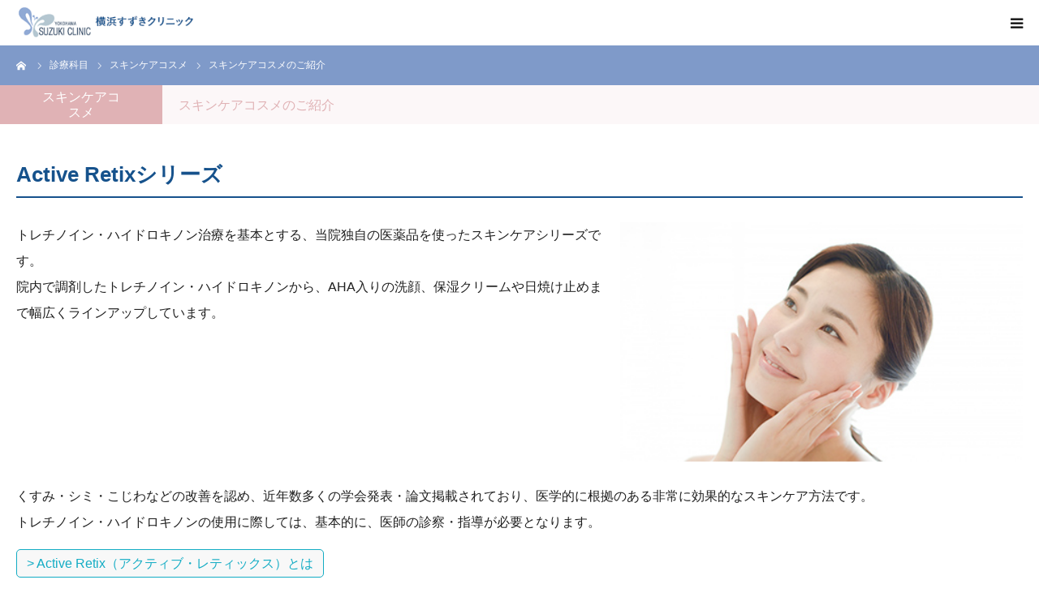

--- FILE ---
content_type: text/html; charset=UTF-8
request_url: https://y-suzukiclinic.com/course/skincare_1/
body_size: 12699
content:

		<!DOCTYPE html>
<html class="pc" dir="ltr" lang="ja">

  <head prefix="og: http://ogp.me/ns# fb: http://ogp.me/ns/fb#">
      <meta charset="UTF-8">
    <!--[if IE]><meta http-equiv="X-UA-Compatible" content="IE=edge"><![endif]-->
    <meta name="viewport" content="width=device-width">
    <meta name="format-detection" content="telephone=no">
    
    <meta name="description" content="Active Retix（アクティブ・レティックス）など、当院でご用意しているドクターズコスメなどをご紹介します。">
    <!-- Google Tag Manager -->
    <script>
      (function(w, d, s, l, i) {
        w[l] = w[l] || [];
        w[l].push({
          'gtm.start': new Date().getTime(),
          event: 'gtm.js'
        });
        var f = d.getElementsByTagName(s)[0],
          j = d.createElement(s),
          dl = l != 'dataLayer' ? '&l=' + l : '';
        j.async = true;
        j.src =
          'https://www.googletagmanager.com/gtm.js?id=' + i + dl;
        f.parentNode.insertBefore(j, f);
      })(window, document, 'script', 'dataLayer', 'GTM-PCSM8QD');
    </script>
    <!-- End Google Tag Manager -->
    <meta property="og:type" content="article">
<meta property="og:url" content="https://y-suzukiclinic.com/course/skincare_1/">
<meta property="og:title" content="スキンケアコスメのご紹介 | 横浜すずきクリニック">
<meta property="og:description" content="Active Retix（アクティブ・レティックス）など、当院でご用意しているドクターズコスメなどをご紹介します。">
<meta property="og:site_name" content="横浜すずきクリニック">
<meta property="og:image" content="https://y-suzukiclinic.com/wp-content/uploads/2019/11/og.jpg">
<meta property="og:image:secure_url" content="https://y-suzukiclinic.com/wp-content/uploads/2019/11/og.jpg"> 
<meta property="og:image:width" content="1200"> 
<meta property="og:image:height" content="630">
    <link rel="pingback" href="https://y-suzukiclinic.com/xmlrpc.php">
            <link rel="shortcut icon" href="https://y-suzukiclinic.com/wp-content/uploads/2019/11/favicon.ico">
                	<style>img:is([sizes="auto" i], [sizes^="auto," i]) { contain-intrinsic-size: 3000px 1500px }</style>
	
		<!-- All in One SEO 4.8.7 - aioseo.com -->
		<title>スキンケアコスメのご紹介 | 横浜すずきクリニック</title>
	<meta name="robots" content="max-image-preview:large" />
	<link rel="canonical" href="https://y-suzukiclinic.com/course/skincare_1/" />
	<meta name="generator" content="All in One SEO (AIOSEO) 4.8.7" />
		<script type="application/ld+json" class="aioseo-schema">
			{"@context":"https:\/\/schema.org","@graph":[{"@type":"BreadcrumbList","@id":"https:\/\/y-suzukiclinic.com\/course\/skincare_1\/#breadcrumblist","itemListElement":[{"@type":"ListItem","@id":"https:\/\/y-suzukiclinic.com#listItem","position":1,"name":"\u5bb6","item":"https:\/\/y-suzukiclinic.com","nextItem":{"@type":"ListItem","@id":"https:\/\/y-suzukiclinic.com\/course\/#listItem","name":"\u8a3a\u7642\u79d1\u76ee"}},{"@type":"ListItem","@id":"https:\/\/y-suzukiclinic.com\/course\/#listItem","position":2,"name":"\u8a3a\u7642\u79d1\u76ee","item":"https:\/\/y-suzukiclinic.com\/course\/","nextItem":{"@type":"ListItem","@id":"https:\/\/y-suzukiclinic.com\/course_category\/course-cat5\/#listItem","name":"\u30b9\u30ad\u30f3\u30b1\u30a2\u30b3\u30b9\u30e1"},"previousItem":{"@type":"ListItem","@id":"https:\/\/y-suzukiclinic.com#listItem","name":"\u5bb6"}},{"@type":"ListItem","@id":"https:\/\/y-suzukiclinic.com\/course_category\/course-cat5\/#listItem","position":3,"name":"\u30b9\u30ad\u30f3\u30b1\u30a2\u30b3\u30b9\u30e1","item":"https:\/\/y-suzukiclinic.com\/course_category\/course-cat5\/","nextItem":{"@type":"ListItem","@id":"https:\/\/y-suzukiclinic.com\/course\/skincare_1\/#listItem","name":"\u30b9\u30ad\u30f3\u30b1\u30a2\u30b3\u30b9\u30e1\u306e\u3054\u7d39\u4ecb"},"previousItem":{"@type":"ListItem","@id":"https:\/\/y-suzukiclinic.com\/course\/#listItem","name":"\u8a3a\u7642\u79d1\u76ee"}},{"@type":"ListItem","@id":"https:\/\/y-suzukiclinic.com\/course\/skincare_1\/#listItem","position":4,"name":"\u30b9\u30ad\u30f3\u30b1\u30a2\u30b3\u30b9\u30e1\u306e\u3054\u7d39\u4ecb","previousItem":{"@type":"ListItem","@id":"https:\/\/y-suzukiclinic.com\/course_category\/course-cat5\/#listItem","name":"\u30b9\u30ad\u30f3\u30b1\u30a2\u30b3\u30b9\u30e1"}}]},{"@type":"Organization","@id":"https:\/\/y-suzukiclinic.com\/#organization","name":"\u6a2a\u6d5c\u3059\u305a\u304d\u30af\u30ea\u30cb\u30c3\u30af","description":"\u6a2a\u6d5c\u5e02\u6e2f\u5357\u533a\u4e0a\u5927\u5ca1\u306e\u76ae\u819a\u79d1","url":"https:\/\/y-suzukiclinic.com\/"},{"@type":"WebPage","@id":"https:\/\/y-suzukiclinic.com\/course\/skincare_1\/#webpage","url":"https:\/\/y-suzukiclinic.com\/course\/skincare_1\/","name":"\u30b9\u30ad\u30f3\u30b1\u30a2\u30b3\u30b9\u30e1\u306e\u3054\u7d39\u4ecb | \u6a2a\u6d5c\u3059\u305a\u304d\u30af\u30ea\u30cb\u30c3\u30af","inLanguage":"ja","isPartOf":{"@id":"https:\/\/y-suzukiclinic.com\/#website"},"breadcrumb":{"@id":"https:\/\/y-suzukiclinic.com\/course\/skincare_1\/#breadcrumblist"},"datePublished":"2019-11-29T13:43:08+09:00","dateModified":"2019-12-26T21:04:36+09:00"},{"@type":"WebSite","@id":"https:\/\/y-suzukiclinic.com\/#website","url":"https:\/\/y-suzukiclinic.com\/","name":"\u6a2a\u6d5c\u3059\u305a\u304d\u30af\u30ea\u30cb\u30c3\u30af","description":"\u6a2a\u6d5c\u5e02\u6e2f\u5357\u533a\u4e0a\u5927\u5ca1\u306e\u76ae\u819a\u79d1","inLanguage":"ja","publisher":{"@id":"https:\/\/y-suzukiclinic.com\/#organization"}}]}
		</script>
		<!-- All in One SEO -->

<meta property="og:type" content="article">
<meta property="og:url" content="https://y-suzukiclinic.com/course/skincare_1/">
<meta property="og:title" content="スキンケアコスメのご紹介 | 横浜すずきクリニック">
<meta property="og:description" content="Active Retix（アクティブ・レティックス）など、当院でご用意しているドクターズコスメなどをご紹介します。">
<meta property="og:site_name" content="横浜すずきクリニック">
<meta property="og:image" content="https://y-suzukiclinic.com/wp-content/uploads/2019/11/og.jpg">
<meta property="og:image:secure_url" content="https://y-suzukiclinic.com/wp-content/uploads/2019/11/og.jpg"> 
<meta property="og:image:width" content="1200"> 
<meta property="og:image:height" content="630">
<link rel="alternate" type="application/rss+xml" title="横浜すずきクリニック &raquo; フィード" href="https://y-suzukiclinic.com/feed/" />
<link rel="alternate" type="application/rss+xml" title="横浜すずきクリニック &raquo; コメントフィード" href="https://y-suzukiclinic.com/comments/feed/" />
<script type="text/javascript">
/* <![CDATA[ */
window._wpemojiSettings = {"baseUrl":"https:\/\/s.w.org\/images\/core\/emoji\/16.0.1\/72x72\/","ext":".png","svgUrl":"https:\/\/s.w.org\/images\/core\/emoji\/16.0.1\/svg\/","svgExt":".svg","source":{"concatemoji":"https:\/\/y-suzukiclinic.com\/wp-includes\/js\/wp-emoji-release.min.js?ver=6.8.3"}};
/*! This file is auto-generated */
!function(s,n){var o,i,e;function c(e){try{var t={supportTests:e,timestamp:(new Date).valueOf()};sessionStorage.setItem(o,JSON.stringify(t))}catch(e){}}function p(e,t,n){e.clearRect(0,0,e.canvas.width,e.canvas.height),e.fillText(t,0,0);var t=new Uint32Array(e.getImageData(0,0,e.canvas.width,e.canvas.height).data),a=(e.clearRect(0,0,e.canvas.width,e.canvas.height),e.fillText(n,0,0),new Uint32Array(e.getImageData(0,0,e.canvas.width,e.canvas.height).data));return t.every(function(e,t){return e===a[t]})}function u(e,t){e.clearRect(0,0,e.canvas.width,e.canvas.height),e.fillText(t,0,0);for(var n=e.getImageData(16,16,1,1),a=0;a<n.data.length;a++)if(0!==n.data[a])return!1;return!0}function f(e,t,n,a){switch(t){case"flag":return n(e,"\ud83c\udff3\ufe0f\u200d\u26a7\ufe0f","\ud83c\udff3\ufe0f\u200b\u26a7\ufe0f")?!1:!n(e,"\ud83c\udde8\ud83c\uddf6","\ud83c\udde8\u200b\ud83c\uddf6")&&!n(e,"\ud83c\udff4\udb40\udc67\udb40\udc62\udb40\udc65\udb40\udc6e\udb40\udc67\udb40\udc7f","\ud83c\udff4\u200b\udb40\udc67\u200b\udb40\udc62\u200b\udb40\udc65\u200b\udb40\udc6e\u200b\udb40\udc67\u200b\udb40\udc7f");case"emoji":return!a(e,"\ud83e\udedf")}return!1}function g(e,t,n,a){var r="undefined"!=typeof WorkerGlobalScope&&self instanceof WorkerGlobalScope?new OffscreenCanvas(300,150):s.createElement("canvas"),o=r.getContext("2d",{willReadFrequently:!0}),i=(o.textBaseline="top",o.font="600 32px Arial",{});return e.forEach(function(e){i[e]=t(o,e,n,a)}),i}function t(e){var t=s.createElement("script");t.src=e,t.defer=!0,s.head.appendChild(t)}"undefined"!=typeof Promise&&(o="wpEmojiSettingsSupports",i=["flag","emoji"],n.supports={everything:!0,everythingExceptFlag:!0},e=new Promise(function(e){s.addEventListener("DOMContentLoaded",e,{once:!0})}),new Promise(function(t){var n=function(){try{var e=JSON.parse(sessionStorage.getItem(o));if("object"==typeof e&&"number"==typeof e.timestamp&&(new Date).valueOf()<e.timestamp+604800&&"object"==typeof e.supportTests)return e.supportTests}catch(e){}return null}();if(!n){if("undefined"!=typeof Worker&&"undefined"!=typeof OffscreenCanvas&&"undefined"!=typeof URL&&URL.createObjectURL&&"undefined"!=typeof Blob)try{var e="postMessage("+g.toString()+"("+[JSON.stringify(i),f.toString(),p.toString(),u.toString()].join(",")+"));",a=new Blob([e],{type:"text/javascript"}),r=new Worker(URL.createObjectURL(a),{name:"wpTestEmojiSupports"});return void(r.onmessage=function(e){c(n=e.data),r.terminate(),t(n)})}catch(e){}c(n=g(i,f,p,u))}t(n)}).then(function(e){for(var t in e)n.supports[t]=e[t],n.supports.everything=n.supports.everything&&n.supports[t],"flag"!==t&&(n.supports.everythingExceptFlag=n.supports.everythingExceptFlag&&n.supports[t]);n.supports.everythingExceptFlag=n.supports.everythingExceptFlag&&!n.supports.flag,n.DOMReady=!1,n.readyCallback=function(){n.DOMReady=!0}}).then(function(){return e}).then(function(){var e;n.supports.everything||(n.readyCallback(),(e=n.source||{}).concatemoji?t(e.concatemoji):e.wpemoji&&e.twemoji&&(t(e.twemoji),t(e.wpemoji)))}))}((window,document),window._wpemojiSettings);
/* ]]> */
</script>
<link rel='stylesheet' id='style-css' href='https://y-suzukiclinic.com/wp-content/themes/birth_tcd057/style.css?ver=1.4.1' type='text/css' media='all' />
<style id='wp-emoji-styles-inline-css' type='text/css'>

	img.wp-smiley, img.emoji {
		display: inline !important;
		border: none !important;
		box-shadow: none !important;
		height: 1em !important;
		width: 1em !important;
		margin: 0 0.07em !important;
		vertical-align: -0.1em !important;
		background: none !important;
		padding: 0 !important;
	}
</style>
<link rel='stylesheet' id='wp-block-library-css' href='https://y-suzukiclinic.com/wp-includes/css/dist/block-library/style.min.css?ver=6.8.3' type='text/css' media='all' />
<style id='classic-theme-styles-inline-css' type='text/css'>
/*! This file is auto-generated */
.wp-block-button__link{color:#fff;background-color:#32373c;border-radius:9999px;box-shadow:none;text-decoration:none;padding:calc(.667em + 2px) calc(1.333em + 2px);font-size:1.125em}.wp-block-file__button{background:#32373c;color:#fff;text-decoration:none}
</style>
<style id='global-styles-inline-css' type='text/css'>
:root{--wp--preset--aspect-ratio--square: 1;--wp--preset--aspect-ratio--4-3: 4/3;--wp--preset--aspect-ratio--3-4: 3/4;--wp--preset--aspect-ratio--3-2: 3/2;--wp--preset--aspect-ratio--2-3: 2/3;--wp--preset--aspect-ratio--16-9: 16/9;--wp--preset--aspect-ratio--9-16: 9/16;--wp--preset--color--black: #000000;--wp--preset--color--cyan-bluish-gray: #abb8c3;--wp--preset--color--white: #ffffff;--wp--preset--color--pale-pink: #f78da7;--wp--preset--color--vivid-red: #cf2e2e;--wp--preset--color--luminous-vivid-orange: #ff6900;--wp--preset--color--luminous-vivid-amber: #fcb900;--wp--preset--color--light-green-cyan: #7bdcb5;--wp--preset--color--vivid-green-cyan: #00d084;--wp--preset--color--pale-cyan-blue: #8ed1fc;--wp--preset--color--vivid-cyan-blue: #0693e3;--wp--preset--color--vivid-purple: #9b51e0;--wp--preset--gradient--vivid-cyan-blue-to-vivid-purple: linear-gradient(135deg,rgba(6,147,227,1) 0%,rgb(155,81,224) 100%);--wp--preset--gradient--light-green-cyan-to-vivid-green-cyan: linear-gradient(135deg,rgb(122,220,180) 0%,rgb(0,208,130) 100%);--wp--preset--gradient--luminous-vivid-amber-to-luminous-vivid-orange: linear-gradient(135deg,rgba(252,185,0,1) 0%,rgba(255,105,0,1) 100%);--wp--preset--gradient--luminous-vivid-orange-to-vivid-red: linear-gradient(135deg,rgba(255,105,0,1) 0%,rgb(207,46,46) 100%);--wp--preset--gradient--very-light-gray-to-cyan-bluish-gray: linear-gradient(135deg,rgb(238,238,238) 0%,rgb(169,184,195) 100%);--wp--preset--gradient--cool-to-warm-spectrum: linear-gradient(135deg,rgb(74,234,220) 0%,rgb(151,120,209) 20%,rgb(207,42,186) 40%,rgb(238,44,130) 60%,rgb(251,105,98) 80%,rgb(254,248,76) 100%);--wp--preset--gradient--blush-light-purple: linear-gradient(135deg,rgb(255,206,236) 0%,rgb(152,150,240) 100%);--wp--preset--gradient--blush-bordeaux: linear-gradient(135deg,rgb(254,205,165) 0%,rgb(254,45,45) 50%,rgb(107,0,62) 100%);--wp--preset--gradient--luminous-dusk: linear-gradient(135deg,rgb(255,203,112) 0%,rgb(199,81,192) 50%,rgb(65,88,208) 100%);--wp--preset--gradient--pale-ocean: linear-gradient(135deg,rgb(255,245,203) 0%,rgb(182,227,212) 50%,rgb(51,167,181) 100%);--wp--preset--gradient--electric-grass: linear-gradient(135deg,rgb(202,248,128) 0%,rgb(113,206,126) 100%);--wp--preset--gradient--midnight: linear-gradient(135deg,rgb(2,3,129) 0%,rgb(40,116,252) 100%);--wp--preset--font-size--small: 13px;--wp--preset--font-size--medium: 20px;--wp--preset--font-size--large: 36px;--wp--preset--font-size--x-large: 42px;--wp--preset--spacing--20: 0.44rem;--wp--preset--spacing--30: 0.67rem;--wp--preset--spacing--40: 1rem;--wp--preset--spacing--50: 1.5rem;--wp--preset--spacing--60: 2.25rem;--wp--preset--spacing--70: 3.38rem;--wp--preset--spacing--80: 5.06rem;--wp--preset--shadow--natural: 6px 6px 9px rgba(0, 0, 0, 0.2);--wp--preset--shadow--deep: 12px 12px 50px rgba(0, 0, 0, 0.4);--wp--preset--shadow--sharp: 6px 6px 0px rgba(0, 0, 0, 0.2);--wp--preset--shadow--outlined: 6px 6px 0px -3px rgba(255, 255, 255, 1), 6px 6px rgba(0, 0, 0, 1);--wp--preset--shadow--crisp: 6px 6px 0px rgba(0, 0, 0, 1);}:where(.is-layout-flex){gap: 0.5em;}:where(.is-layout-grid){gap: 0.5em;}body .is-layout-flex{display: flex;}.is-layout-flex{flex-wrap: wrap;align-items: center;}.is-layout-flex > :is(*, div){margin: 0;}body .is-layout-grid{display: grid;}.is-layout-grid > :is(*, div){margin: 0;}:where(.wp-block-columns.is-layout-flex){gap: 2em;}:where(.wp-block-columns.is-layout-grid){gap: 2em;}:where(.wp-block-post-template.is-layout-flex){gap: 1.25em;}:where(.wp-block-post-template.is-layout-grid){gap: 1.25em;}.has-black-color{color: var(--wp--preset--color--black) !important;}.has-cyan-bluish-gray-color{color: var(--wp--preset--color--cyan-bluish-gray) !important;}.has-white-color{color: var(--wp--preset--color--white) !important;}.has-pale-pink-color{color: var(--wp--preset--color--pale-pink) !important;}.has-vivid-red-color{color: var(--wp--preset--color--vivid-red) !important;}.has-luminous-vivid-orange-color{color: var(--wp--preset--color--luminous-vivid-orange) !important;}.has-luminous-vivid-amber-color{color: var(--wp--preset--color--luminous-vivid-amber) !important;}.has-light-green-cyan-color{color: var(--wp--preset--color--light-green-cyan) !important;}.has-vivid-green-cyan-color{color: var(--wp--preset--color--vivid-green-cyan) !important;}.has-pale-cyan-blue-color{color: var(--wp--preset--color--pale-cyan-blue) !important;}.has-vivid-cyan-blue-color{color: var(--wp--preset--color--vivid-cyan-blue) !important;}.has-vivid-purple-color{color: var(--wp--preset--color--vivid-purple) !important;}.has-black-background-color{background-color: var(--wp--preset--color--black) !important;}.has-cyan-bluish-gray-background-color{background-color: var(--wp--preset--color--cyan-bluish-gray) !important;}.has-white-background-color{background-color: var(--wp--preset--color--white) !important;}.has-pale-pink-background-color{background-color: var(--wp--preset--color--pale-pink) !important;}.has-vivid-red-background-color{background-color: var(--wp--preset--color--vivid-red) !important;}.has-luminous-vivid-orange-background-color{background-color: var(--wp--preset--color--luminous-vivid-orange) !important;}.has-luminous-vivid-amber-background-color{background-color: var(--wp--preset--color--luminous-vivid-amber) !important;}.has-light-green-cyan-background-color{background-color: var(--wp--preset--color--light-green-cyan) !important;}.has-vivid-green-cyan-background-color{background-color: var(--wp--preset--color--vivid-green-cyan) !important;}.has-pale-cyan-blue-background-color{background-color: var(--wp--preset--color--pale-cyan-blue) !important;}.has-vivid-cyan-blue-background-color{background-color: var(--wp--preset--color--vivid-cyan-blue) !important;}.has-vivid-purple-background-color{background-color: var(--wp--preset--color--vivid-purple) !important;}.has-black-border-color{border-color: var(--wp--preset--color--black) !important;}.has-cyan-bluish-gray-border-color{border-color: var(--wp--preset--color--cyan-bluish-gray) !important;}.has-white-border-color{border-color: var(--wp--preset--color--white) !important;}.has-pale-pink-border-color{border-color: var(--wp--preset--color--pale-pink) !important;}.has-vivid-red-border-color{border-color: var(--wp--preset--color--vivid-red) !important;}.has-luminous-vivid-orange-border-color{border-color: var(--wp--preset--color--luminous-vivid-orange) !important;}.has-luminous-vivid-amber-border-color{border-color: var(--wp--preset--color--luminous-vivid-amber) !important;}.has-light-green-cyan-border-color{border-color: var(--wp--preset--color--light-green-cyan) !important;}.has-vivid-green-cyan-border-color{border-color: var(--wp--preset--color--vivid-green-cyan) !important;}.has-pale-cyan-blue-border-color{border-color: var(--wp--preset--color--pale-cyan-blue) !important;}.has-vivid-cyan-blue-border-color{border-color: var(--wp--preset--color--vivid-cyan-blue) !important;}.has-vivid-purple-border-color{border-color: var(--wp--preset--color--vivid-purple) !important;}.has-vivid-cyan-blue-to-vivid-purple-gradient-background{background: var(--wp--preset--gradient--vivid-cyan-blue-to-vivid-purple) !important;}.has-light-green-cyan-to-vivid-green-cyan-gradient-background{background: var(--wp--preset--gradient--light-green-cyan-to-vivid-green-cyan) !important;}.has-luminous-vivid-amber-to-luminous-vivid-orange-gradient-background{background: var(--wp--preset--gradient--luminous-vivid-amber-to-luminous-vivid-orange) !important;}.has-luminous-vivid-orange-to-vivid-red-gradient-background{background: var(--wp--preset--gradient--luminous-vivid-orange-to-vivid-red) !important;}.has-very-light-gray-to-cyan-bluish-gray-gradient-background{background: var(--wp--preset--gradient--very-light-gray-to-cyan-bluish-gray) !important;}.has-cool-to-warm-spectrum-gradient-background{background: var(--wp--preset--gradient--cool-to-warm-spectrum) !important;}.has-blush-light-purple-gradient-background{background: var(--wp--preset--gradient--blush-light-purple) !important;}.has-blush-bordeaux-gradient-background{background: var(--wp--preset--gradient--blush-bordeaux) !important;}.has-luminous-dusk-gradient-background{background: var(--wp--preset--gradient--luminous-dusk) !important;}.has-pale-ocean-gradient-background{background: var(--wp--preset--gradient--pale-ocean) !important;}.has-electric-grass-gradient-background{background: var(--wp--preset--gradient--electric-grass) !important;}.has-midnight-gradient-background{background: var(--wp--preset--gradient--midnight) !important;}.has-small-font-size{font-size: var(--wp--preset--font-size--small) !important;}.has-medium-font-size{font-size: var(--wp--preset--font-size--medium) !important;}.has-large-font-size{font-size: var(--wp--preset--font-size--large) !important;}.has-x-large-font-size{font-size: var(--wp--preset--font-size--x-large) !important;}
:where(.wp-block-post-template.is-layout-flex){gap: 1.25em;}:where(.wp-block-post-template.is-layout-grid){gap: 1.25em;}
:where(.wp-block-columns.is-layout-flex){gap: 2em;}:where(.wp-block-columns.is-layout-grid){gap: 2em;}
:root :where(.wp-block-pullquote){font-size: 1.5em;line-height: 1.6;}
</style>
<link rel='stylesheet' id='contact-form-7-css' href='https://y-suzukiclinic.com/wp-content/plugins/contact-form-7/includes/css/styles.css?ver=6.1.2' type='text/css' media='all' />
<script type="text/javascript" src="https://y-suzukiclinic.com/wp-includes/js/jquery/jquery.min.js?ver=3.7.1" id="jquery-core-js"></script>
<script type="text/javascript" src="https://y-suzukiclinic.com/wp-includes/js/jquery/jquery-migrate.min.js?ver=3.4.1" id="jquery-migrate-js"></script>
<link rel="https://api.w.org/" href="https://y-suzukiclinic.com/wp-json/" /><link rel='shortlink' href='https://y-suzukiclinic.com/?p=180' />
<link rel="alternate" title="oEmbed (JSON)" type="application/json+oembed" href="https://y-suzukiclinic.com/wp-json/oembed/1.0/embed?url=https%3A%2F%2Fy-suzukiclinic.com%2Fcourse%2Fskincare_1%2F" />
<link rel="alternate" title="oEmbed (XML)" type="text/xml+oembed" href="https://y-suzukiclinic.com/wp-json/oembed/1.0/embed?url=https%3A%2F%2Fy-suzukiclinic.com%2Fcourse%2Fskincare_1%2F&#038;format=xml" />

<link rel="stylesheet" href="https://y-suzukiclinic.com/wp-content/themes/birth_tcd057/css/design-plus.css?ver=1.4.1">
<link rel="stylesheet" href="https://y-suzukiclinic.com/wp-content/themes/birth_tcd057/css/sns-botton.css?ver=1.4.1">
<link rel="stylesheet" media="screen and (max-width:1280px)" href="https://y-suzukiclinic.com/wp-content/themes/birth_tcd057/css/responsive.css?ver=1.4.1">
<link rel="stylesheet" media="screen and (max-width:1280px)" href="https://y-suzukiclinic.com/wp-content/themes/birth_tcd057/css/footer-bar.css?ver=1.4.1">

<script src="https://y-suzukiclinic.com/wp-content/themes/birth_tcd057/js/jquery.easing.1.3.js?ver=1.4.1"></script>
<script src="https://y-suzukiclinic.com/wp-content/themes/birth_tcd057/js/jscript.js?ver=1.4.1"></script>
<script src="https://y-suzukiclinic.com/wp-content/themes/birth_tcd057/js/comment.js?ver=1.4.1"></script>
<script src="https://y-suzukiclinic.com/wp-content/themes/birth_tcd057/js/header_fix.js?ver=1.4.1"></script>


<style type="text/css">

body, input, textarea { font-family: "Segoe UI", Verdana, "游ゴシック", YuGothic, "Hiragino Kaku Gothic ProN", Meiryo, sans-serif; }

.rich_font, .p-vertical { font-family: "Times New Roman" , "游明朝" , "Yu Mincho" , "游明朝体" , "YuMincho" , "ヒラギノ明朝 Pro W3" , "Hiragino Mincho Pro" , "HiraMinProN-W3" , "HGS明朝E" , "ＭＳ Ｐ明朝" , "MS PMincho" , serif; font-weight:500; }

#footer_tel .number { font-family: "Times New Roman" , "游明朝" , "Yu Mincho" , "游明朝体" , "YuMincho" , "ヒラギノ明朝 Pro W3" , "Hiragino Mincho Pro" , "HiraMinProN-W3" , "HGS明朝E" , "ＭＳ Ｐ明朝" , "MS PMincho" , serif; font-weight:500; }


#header_image_for_404 .headline { font-family: "Times New Roman" , "游明朝" , "Yu Mincho" , "游明朝体" , "YuMincho" , "ヒラギノ明朝 Pro W3" , "Hiragino Mincho Pro" , "HiraMinProN-W3" , "HGS明朝E" , "ＭＳ Ｐ明朝" , "MS PMincho" , serif; font-weight:500; }




#post_title { font-size:32px; color:#000000; }
.post_content { font-size:16px; color:#666666; }
.single-news #post_title { font-size:32px; color:#000000; }
.single-news .post_content { font-size:16px; color:#666666; }

.mobile #post_title { font-size:18px; }
.mobile .post_content { font-size:13px; }
.mobile .single-news #post_title { font-size:18px; }
.mobile .single-news .post_content { font-size:14px; }

body.page .post_content { font-size:16px; color:#666666; }
#page_title { font-size:28px; color:#000000; }
#page_title span { font-size:16px; color:#666666; }

.mobile body.page .post_content { font-size:13px; }
.mobile #page_title { font-size:20px; }
.mobile #page_title span { font-size:14px; }

.c-pw__btn { background: #7f9ac9; }
.post_content a, .post_content a:hover { color: #13acc4; }







#related_post .image img, .styled_post_list1 .image img, .styled_post_list2 .image img, .widget_tab_post_list .image img, #blog_list .image img, #news_archive_list .image img,
  #index_blog_list .image img, #index_3box .image img, #index_news_list .image img, #archive_news_list .image img, #footer_content .image img
{
  width:100%; height:auto;
  -webkit-transition: transform  0.75s ease; -moz-transition: transform  0.75s ease; transition: transform  0.75s ease;
}
#related_post .image:hover img, .styled_post_list1 .image:hover img, .styled_post_list2 .image:hover img, .widget_tab_post_list .image:hover img, #blog_list .image:hover img, #news_archive_list .image:hover img,
  #index_blog_list .image:hover img, #index_3box .image:hover img, #index_news_list .image:hover img, #archive_news_list .image:hover img, #footer_content .image:hover img
{
  -webkit-transform: scale(1.2);
  -moz-transform: scale(1.2);
  -ms-transform: scale(1.2);
  -o-transform: scale(1.2);
  transform: scale(1.2);
}


#course_list #course2 .headline { background-color:#e0b2b5; }
#course_list #course2 .title { color:#e0b2b5; }
#course_list #course3 .headline { background-color:#e0b2b5; }
#course_list #course3 .title { color:#e0b2b5; }
#course_list #course6 .headline { background-color:#e0b2b5; }
#course_list #course6 .title { color:#e0b2b5; }
#course_list #course7 .headline { background-color:#e0b2b5; }
#course_list #course7 .title { color:#e0b2b5; }
#course_list #course10 .headline { background-color:#e0b2b5; }
#course_list #course10 .title { color:#e0b2b5; }
#course_list #course14 .headline { background-color:#e0b2b5; }
#course_list #course14 .title { color:#e0b2b5; }

body, a, #index_course_list a:hover, #previous_next_post a:hover, #course_list li a:hover
  { color: #202020; }

#page_header .headline, .side_widget .styled_post_list1 .title:hover, .page_post_list .meta a:hover, .page_post_list .headline,
  .slider_main .caption .title a:hover, #comment_header ul li a:hover, #header_text .logo a:hover, #bread_crumb li.home a:hover:before, #post_title_area .meta li a:hover
    { color: #7f9ac9; }

.pc #global_menu ul ul a, .design_button a, #index_3box .title a, .next_page_link a:hover, #archive_post_list_tab ol li:hover, .collapse_category_list li a:hover .count, .slick-arrow:hover, .pb_spec_table_button a:hover,
  #wp-calendar td a:hover, #wp-calendar #prev a:hover, #wp-calendar #next a:hover, #related_post .headline, .side_headline, #single_news_list .headline, .mobile #global_menu li a:hover, #mobile_menu .close_button:hover,
    #post_pagination p, .page_navi span.current, .tcd_user_profile_widget .button a:hover, #return_top_mobile a:hover, #p_readmore .button, #bread_crumb
      { background-color: #7f9ac9 !important; }

#archive_post_list_tab ol li:hover, #comment_header ul li a:hover, #comment_header ul li.comment_switch_active a, #comment_header #comment_closed p, #post_pagination p, .page_navi span.current
  { border-color: #7f9ac9; }

.collapse_category_list li a:before
  { border-color: transparent transparent transparent #7f9ac9; }

.slider_nav .swiper-slide-active, .slider_nav .swiper-slide:hover
  { box-shadow:inset 0 0 0 5px #7f9ac9; }

a:hover, .pc #global_menu a:hover, .pc #global_menu > ul > li.active > a, .pc #global_menu > ul > li.current-menu-item > a, #bread_crumb li.home a:hover:after, #bread_crumb li a:hover, #post_meta_top a:hover, #index_blog_list li.category a:hover, #footer_tel .number,
  #single_news_list .link:hover, #single_news_list .link:hover:before, #archive_faq_list .question:hover, #archive_faq_list .question.active, #archive_faq_list .question:hover:before, #archive_faq_list .question.active:before, #archive_header_no_image .title
    { color: #16528c; }


.pc #global_menu ul ul a:hover, .design_button a:hover, #index_3box .title a:hover, #return_top a:hover, #post_pagination a:hover, .page_navi a:hover, #slide_menu a span.count, .tcdw_custom_drop_menu a:hover, #p_readmore .button:hover, #previous_next_page a:hover, #mobile_menu,
  #course_next_prev_link a:hover, .tcd_category_list li a:hover .count, #submit_comment:hover, #comment_header ul li a:hover, .widget_tab_post_list_button a:hover, #searchform .submit_button:hover, .mobile #menu_button:hover
    { background-color: #16528c !important; }

#post_pagination a:hover, .page_navi a:hover, .tcdw_custom_drop_menu a:hover, #comment_textarea textarea:focus, #guest_info input:focus, .widget_tab_post_list_button a:hover
  { border-color: #16528c !important; }

.post_content a { color: #13acc4; }

.color_font { color: #16528c; }


#copyright { background-color: #7f9ac9; color: #FFFFFF; }

#schedule_table thead { background:#fafafa; }
#schedule_table .color { background:#eff5f6; }
#archive_faq_list .answer { background:#f6f9f9; }

#page_header .square_headline { background: #ffffff; }
#page_header .square_headline .title { color: #6598a0; }
#page_header .square_headline .sub_title { color: #202020; }

#comment_header ul li.comment_switch_active a, #comment_header #comment_closed p { background-color: #7f9ac9 !important; }
#comment_header ul li.comment_switch_active a:after, #comment_header #comment_closed p:after { border-color:#7f9ac9 transparent transparent transparent; }

.no_header_content { background:rgba(127,154,201,0.8); }




</style>


<style type="text/css"></style>		<style type="text/css" id="wp-custom-css">
			.postid-12889 #curse_main_content .catch {
width: 70%;
margin: 0 auto;
}
.postid-12889 #curse_main_content p.cover {
	font-size:18px; 
	padding:30px; 
	overflow: hidden; 
	background: #f5f5f5;
}
.postid-12889 #curse_main_content p.cover img {
	float:right; 
	height: 165px;
}
.postid-12889 .cover span {
	font-weight:bold;
}

@media screen and (max-width:480px) {
.postid-12889 #course_title_area h2{
left: 8.3rem;
    font-size: 12px;
    padding: 5px;
    word-break: keep-all;
}
.postid-12889 #curse_main_content .catch {
width: 90%;
	margin-top: 25px;
}
.postid-12889 #curse_main_content p.cover {
    font-size: 14px;
    padding: 20px;
    line-height: 1.7;
	margin-top: -25px;
}
	.postid-12889 #curse_main_content p.cover img {
    height: 120px;
    margin-left: 10px;
}
}		</style>
		    </head>

  <body id="body" class="wp-singular course-template-default single single-course postid-180 wp-theme-birth_tcd057 fix_top">



    <!-- Google Tag Manager (noscript) -->
    <noscript><iframe src="https://www.googletagmanager.com/ns.html?id=GTM-PCSM8QD" height="0" width="0" style="display:none;visibility:hidden"></iframe></noscript>
    <!-- End Google Tag Manager (noscript) -->

    
      <div id="container">

        <div id="header">
          <div id="header_inner">
            <div id="logo_image">
 <h1 class="logo">
  <a href="https://y-suzukiclinic.com/" title="横浜すずきクリニック">
      <img class="pc_logo_image" src="https://y-suzukiclinic.com/wp-content/uploads/2019/11/logo.png?1768693922" alt="横浜すずきクリニック" title="横浜すずきクリニック" width="275" height="53" />
         <img class="mobile_logo_image" src="https://y-suzukiclinic.com/wp-content/uploads/2019/11/logo.png?1768693922" alt="横浜すずきクリニック" title="横浜すずきクリニック" width="275" height="53" />
     </a>
 </h1>
</div>
                          <div id="header_button" class="button design_button">
                <a href="https://y-suzukiclinic.com/contact/" >お問い合わせ</a>
              </div>
                                      <div id="global_menu">
                <ul id="menu-%e3%82%b0%e3%83%ad%e3%83%bc%e3%83%90%e3%83%ab%e3%83%8a%e3%83%93" class="menu"><li id="menu-item-202" class="menu-item menu-item-type-post_type menu-item-object-page menu-item-202"><a href="https://y-suzukiclinic.com/clinic/">クリニック紹介</a></li>
<li id="menu-item-32" class="menu-item menu-item-type-custom menu-item-object-custom menu-item-32"><a href="/course_category/course-cat1/">形成外科</a></li>
<li id="menu-item-37" class="menu-item menu-item-type-custom menu-item-object-custom menu-item-37"><a href="/course_category/course-cat2/">美容外科</a></li>
<li id="menu-item-38" class="menu-item menu-item-type-custom menu-item-object-custom menu-item-38"><a href="/course_category/course-cat3/">美容皮膚科</a></li>
<li id="menu-item-71" class="menu-item menu-item-type-custom menu-item-object-custom menu-item-71"><a href="/course_category/course-cat4/">メディカルエステ</a></li>
<li id="menu-item-190" class="menu-item menu-item-type-custom menu-item-object-custom menu-item-190"><a href="/course_category/course-cat5/">スキンケア</a></li>
<li id="menu-item-72" class="menu-item menu-item-type-custom menu-item-object-custom menu-item-72"><a href="/course_category/course-cat6/">メンズ</a></li>
</ul>              </div>
              <a href="#" id="menu_button"><span>menu</span></a>
                      </div><!-- END #header_inner -->
        </div><!-- END #header -->

        
        <div id="main_contents" class="clearfix">
<div id="bread_crumb">

<ul class="clearfix" itemscope itemtype="http://schema.org/BreadcrumbList">
 <li itemprop="itemListElement" itemscope itemtype="http://schema.org/ListItem" class="home"><a itemprop="item" href="https://y-suzukiclinic.com/"><span itemprop="name">ホーム</span></a><meta itemprop="position" content="1"></li>
 <li itemprop="itemListElement" itemscope itemtype="http://schema.org/ListItem"><a itemprop="item" href="https://y-suzukiclinic.com/course/"><span itemprop="name">診療科目</span></a><meta itemprop="position" content="2"></li>
  <li itemprop="itemListElement" itemscope itemtype="http://schema.org/ListItem"><a itemprop="item" href="https://y-suzukiclinic.com/course_category/course-cat5/"><span itemprop="name">スキンケアコスメ</span></a><meta itemprop="position" content="3"></li>
  <li class="last" itemprop="itemListElement" itemscope itemtype="http://schema.org/ListItem"><span itemprop="name">スキンケアコスメのご紹介</span><meta itemprop="position" content="4"></li>
</ul>

</div>

<div id="main_col">

  
  <div id="single_course">

   <div id="course_title_area" class="clearfix" style="background:rgba(224,178,181,0.1);">
        <p class="category" style="background:#e0b2b5;"><span>スキンケアコスメ</span></p>
        <h2 class="title" style="color:#e0b2b5;">スキンケアコスメのご紹介</h2>
   </div>

   
   <div id="curse_main_content">


<div class="desc">
  <p><div class="shinryo_box clearfix">
<h2 class="title1">Active Retixシリーズ</h2>
<p class="clearfix"><img class="imgR" src="https://y-suzukiclinic.com/wp-content/themes/birth_tcd057/img/shinryo/skincare_1_img01.jpg" alt="">トレチノイン・ハイドロキノン治療を基本とする、当院独自の医薬品を使ったスキンケアシリーズです。<br>院内で調剤したトレチノイン・ハイドロキノンから、AHA入りの洗顔、保湿クリームや日焼け止めまで幅広くラインアップしています。
</p>
	<p>	
くすみ・シミ・こじわなどの改善を認め、近年数多くの学会発表・論文掲載されており、医学的に根拠のある非常に効果的なスキンケア方法です。<br>
トレチノイン・ハイドロキノンの使用に際しては、基本的に、医師の診察・指導が必要となります。</p>
	<p>
<a class="btn" href="https://y-suzukiclinic.com/course/skincare_2/">Active Retix（アクティブ・レティックス）とは </a></p>
</div>	

<div class="shinryo_box clearfix">
<h2 class="title1">当院でご用意しているドクターズコスメ一覧</h2>
<p><img class="imgR" src="https://y-suzukiclinic.com/wp-content/themes/birth_tcd057/img/shinryo/skincare_1_img02.jpg" alt="">当院で扱っているのは、鈴木院長が厳選したドクターズコスメです。カウンセリングの上、最適なものを処方させていただきます。</p>
</div>

<div class="shinryo_box clearfix">
	<h3 class="subtitle">ピールフォーム</h3>
	<p>低刺激性アミノ酸系洗浄剤を使用しAHA(グリコール酸)を3％配合した泡状洗顔フォームです。<br>
	ニキビ肌に有効です。</p>
	<br>
	<h3 class="subtitle">活性保持型ビタミンC35％　ASVC</h3>
	<p>特殊な技術でビタミンCを結晶化し、グリセリンに溶かして高い安定性を実現したコスメです。<br>
抗酸化作用があり、ニキビ・小じわに有効です。</p>
	<br>
	<h3 class="subtitle">EGFローション・エッセンス　EGFマスク</h3>
	<p>EGFとは上皮細胞成長因子のことで細胞を再生する因子の一つです。細胞の新生に必要なアンチエイジング因子として注目されています。<br>プラセンタエキスやコエンザイムQ10も配合されており肌のハリとうるおいを与えます。</p>
	<br>
	<h3 class="subtitle">LUMIXYL（ルミキシル）</h3>
	<p>合成ペプチドを含有する局所用美白クリームです。<br>ハイドロキノンの有効な代替品として使用しています。</p>
	<br>
	<h3 class="subtitle">astarism(アスタリズム）</h3>
	<p>アスタキサンチン配合の美容液。<br>お肌の調子を整え、健康に導くエッセンスです。</p>
	<br>
	<h3 class="subtitle">常盤薬品 VCローション10％</h3>
	<p>院内製剤の機能性化粧品としてビタミンC（リン酸アスコルビルNa）をモイスチャーローションに溶かしたコスメです。日焼けあとやシミ（肝斑）に有効です。</p>
	<br>
	<h3 class="subtitle">ルミガン</h3>
	<p>まつ毛育毛剤として2008年12月にアメリカのFDA承認を取得し、2014年に睫毛貧毛症治療薬として日本でも承認された製剤です。<br>
使用2ヶ月で約80％の人に効果を認めます。</p>
</div>
</p>
</div>

    
    
   </div><!-- END #curse_main_content -->

  </div><!-- END #single_course -->

  
    <div id="course_list">
   <div class="course" id="course10">
    <h3 class="headline">スキンケアコスメ</h3>
        <ol class="clearfix">
          <li>
      <a href="https://y-suzukiclinic.com/course/skincare_2/" class="clearfix">
       		  <h4 class="title" href="https://y-suzukiclinic.com/course/skincare_2/"><span>Active Retix（アクティブ・レティックス）</span></h4>
       <p class="excerpt">スキンキュア･プログラム「Active Retix」は、お肌のシミ・くすみの改善だけでなく、透明感とハリのある素肌を取り戻すことを目的に開発されたスキンケアコスメです。</p>      </a>
     </li>
          <li>
      <a href="https://y-suzukiclinic.com/course/skincare_1/" class="clearfix">
       		  <h4 class="title" href="https://y-suzukiclinic.com/course/skincare_1/"><span>スキンケアコスメのご紹介</span></h4>
       <p class="excerpt">Active Retix（アクティブ・レティックス）など、当院でご用意しているドクターズコスメなどをご紹介します。</p>      </a>
     </li>
         </ol>
       </div><!-- END .course -->
  </div><!-- END #course_list -->
  
</div><!-- END #main_col -->


</div><!-- END #main_contents -->


  <div id="footer_contact_area">
  <div id="footer_contact_area_inner" class="clearfix">

   <div class="footer_contact_content" id="footer_tel">
    <div class="clearfix">
     <p class="headline">お電話</p>
     <div class="right_area clearfix">
      <p><span>TEL.</span><a href="tel:045-847-4374">045-847-<ruby>4374<rt>シミナシ</rt></ruby></a></p>
      <p><span>TEL.</span><a href="tel:045-308-8776">045-308-8776</a></p>
      <!--<p class="time"></p>-->
     </div>
    </div>
   </div>

      <div class="footer_contact_content" id="footer_contact">
    <div class="clearfix">
          <p class="headline">メールでのお問い合わせは<br />
こちら</p>
               <div class="button design_button">
      <a href="https://y-suzukiclinic.com/contact/">お問い合わせ</a>
     </div>
         </div>
   </div>
   
  </div>
 </div><!-- END #footer_contact_area -->
 



  <div id="footer_menu" class="clearfix">
    <ul id="menu-footer-menu" class="menu"><li id="menu-item-153" class="menu-item menu-item-type-custom menu-item-object-custom menu-item-home menu-item-153"><a href="https://y-suzukiclinic.com/">ホーム</a></li>
<li id="menu-item-151" class="menu-item menu-item-type-post_type menu-item-object-page menu-item-151"><a href="https://y-suzukiclinic.com/clinic/">クリニック紹介</a></li>
<li id="menu-item-152" class="menu-item menu-item-type-post_type menu-item-object-page menu-item-152"><a href="https://y-suzukiclinic.com/price/">料金表</a></li>
<li id="menu-item-150" class="menu-item menu-item-type-post_type menu-item-object-page menu-item-150"><a href="https://y-suzukiclinic.com/qa/">よくある質問</a></li>
</ul>  </div>

<p id="copyright">Copyright Yokohama Suzuki Clinic &copy; 2020</p>


<div class="info_box">
  <div id="return_top">
    <a href="#body"><span>PAGE TOP</span></a>
  </div>

  <!-- 外来表のボタン -->
  <div class="p-front-mv-info">
    <a href="https://y-suzukiclinic.com/#schedule_table"><img class="gairai_schedule" src="https://y-suzukiclinic.com/wp-content/themes/birth_tcd057/img/common/gairai_schedule.png" alt="外来表はこちら">
    </a>
  </div>
</div>






</div><!-- #container -->

  <script>
    jQuery(document).ready(function($) {
            // scroll page link
      if (location.hash && $(location.hash).length) {
        $("html,body").scrollTop(0);
        $("html,body").delay(600).animate({
          scrollTop: $(location.hash).offset().top
        }, 1000, 'easeOutExpo');
      }
    });
  </script>


<script type="speculationrules">
{"prefetch":[{"source":"document","where":{"and":[{"href_matches":"\/*"},{"not":{"href_matches":["\/wp-*.php","\/wp-admin\/*","\/wp-content\/uploads\/*","\/wp-content\/*","\/wp-content\/plugins\/*","\/wp-content\/themes\/birth_tcd057\/*","\/*\\?(.+)"]}},{"not":{"selector_matches":"a[rel~=\"nofollow\"]"}},{"not":{"selector_matches":".no-prefetch, .no-prefetch a"}}]},"eagerness":"conservative"}]}
</script>
<script type="text/javascript" src="https://y-suzukiclinic.com/wp-includes/js/comment-reply.min.js?ver=6.8.3" id="comment-reply-js" async="async" data-wp-strategy="async"></script>
<script type="text/javascript" src="https://y-suzukiclinic.com/wp-includes/js/dist/hooks.min.js?ver=4d63a3d491d11ffd8ac6" id="wp-hooks-js"></script>
<script type="text/javascript" src="https://y-suzukiclinic.com/wp-includes/js/dist/i18n.min.js?ver=5e580eb46a90c2b997e6" id="wp-i18n-js"></script>
<script type="text/javascript" id="wp-i18n-js-after">
/* <![CDATA[ */
wp.i18n.setLocaleData( { 'text direction\u0004ltr': [ 'ltr' ] } );
/* ]]> */
</script>
<script type="text/javascript" src="https://y-suzukiclinic.com/wp-content/plugins/contact-form-7/includes/swv/js/index.js?ver=6.1.2" id="swv-js"></script>
<script type="text/javascript" id="contact-form-7-js-translations">
/* <![CDATA[ */
( function( domain, translations ) {
	var localeData = translations.locale_data[ domain ] || translations.locale_data.messages;
	localeData[""].domain = domain;
	wp.i18n.setLocaleData( localeData, domain );
} )( "contact-form-7", {"translation-revision-date":"2025-09-30 07:44:19+0000","generator":"GlotPress\/4.0.1","domain":"messages","locale_data":{"messages":{"":{"domain":"messages","plural-forms":"nplurals=1; plural=0;","lang":"ja_JP"},"This contact form is placed in the wrong place.":["\u3053\u306e\u30b3\u30f3\u30bf\u30af\u30c8\u30d5\u30a9\u30fc\u30e0\u306f\u9593\u9055\u3063\u305f\u4f4d\u7f6e\u306b\u7f6e\u304b\u308c\u3066\u3044\u307e\u3059\u3002"],"Error:":["\u30a8\u30e9\u30fc:"]}},"comment":{"reference":"includes\/js\/index.js"}} );
/* ]]> */
</script>
<script type="text/javascript" id="contact-form-7-js-before">
/* <![CDATA[ */
var wpcf7 = {
    "api": {
        "root": "https:\/\/y-suzukiclinic.com\/wp-json\/",
        "namespace": "contact-form-7\/v1"
    }
};
/* ]]> */
</script>
<script type="text/javascript" src="https://y-suzukiclinic.com/wp-content/plugins/contact-form-7/includes/js/index.js?ver=6.1.2" id="contact-form-7-js"></script>
<script type="text/javascript" src="https://www.google.com/recaptcha/api.js?render=6LdCrnMpAAAAAFuMa8BabLHPRPbaS2XfWVtP9OIX&amp;ver=3.0" id="google-recaptcha-js"></script>
<script type="text/javascript" src="https://y-suzukiclinic.com/wp-includes/js/dist/vendor/wp-polyfill.min.js?ver=3.15.0" id="wp-polyfill-js"></script>
<script type="text/javascript" id="wpcf7-recaptcha-js-before">
/* <![CDATA[ */
var wpcf7_recaptcha = {
    "sitekey": "6LdCrnMpAAAAAFuMa8BabLHPRPbaS2XfWVtP9OIX",
    "actions": {
        "homepage": "homepage",
        "contactform": "contactform"
    }
};
/* ]]> */
</script>
<script type="text/javascript" src="https://y-suzukiclinic.com/wp-content/plugins/contact-form-7/modules/recaptcha/index.js?ver=6.1.2" id="wpcf7-recaptcha-js"></script>
</body>

</html>


--- FILE ---
content_type: text/html; charset=utf-8
request_url: https://www.google.com/recaptcha/api2/anchor?ar=1&k=6LdCrnMpAAAAAFuMa8BabLHPRPbaS2XfWVtP9OIX&co=aHR0cHM6Ly95LXN1enVraWNsaW5pYy5jb206NDQz&hl=en&v=PoyoqOPhxBO7pBk68S4YbpHZ&size=invisible&anchor-ms=20000&execute-ms=30000&cb=oubegyq2bd3t
body_size: 48798
content:
<!DOCTYPE HTML><html dir="ltr" lang="en"><head><meta http-equiv="Content-Type" content="text/html; charset=UTF-8">
<meta http-equiv="X-UA-Compatible" content="IE=edge">
<title>reCAPTCHA</title>
<style type="text/css">
/* cyrillic-ext */
@font-face {
  font-family: 'Roboto';
  font-style: normal;
  font-weight: 400;
  font-stretch: 100%;
  src: url(//fonts.gstatic.com/s/roboto/v48/KFO7CnqEu92Fr1ME7kSn66aGLdTylUAMa3GUBHMdazTgWw.woff2) format('woff2');
  unicode-range: U+0460-052F, U+1C80-1C8A, U+20B4, U+2DE0-2DFF, U+A640-A69F, U+FE2E-FE2F;
}
/* cyrillic */
@font-face {
  font-family: 'Roboto';
  font-style: normal;
  font-weight: 400;
  font-stretch: 100%;
  src: url(//fonts.gstatic.com/s/roboto/v48/KFO7CnqEu92Fr1ME7kSn66aGLdTylUAMa3iUBHMdazTgWw.woff2) format('woff2');
  unicode-range: U+0301, U+0400-045F, U+0490-0491, U+04B0-04B1, U+2116;
}
/* greek-ext */
@font-face {
  font-family: 'Roboto';
  font-style: normal;
  font-weight: 400;
  font-stretch: 100%;
  src: url(//fonts.gstatic.com/s/roboto/v48/KFO7CnqEu92Fr1ME7kSn66aGLdTylUAMa3CUBHMdazTgWw.woff2) format('woff2');
  unicode-range: U+1F00-1FFF;
}
/* greek */
@font-face {
  font-family: 'Roboto';
  font-style: normal;
  font-weight: 400;
  font-stretch: 100%;
  src: url(//fonts.gstatic.com/s/roboto/v48/KFO7CnqEu92Fr1ME7kSn66aGLdTylUAMa3-UBHMdazTgWw.woff2) format('woff2');
  unicode-range: U+0370-0377, U+037A-037F, U+0384-038A, U+038C, U+038E-03A1, U+03A3-03FF;
}
/* math */
@font-face {
  font-family: 'Roboto';
  font-style: normal;
  font-weight: 400;
  font-stretch: 100%;
  src: url(//fonts.gstatic.com/s/roboto/v48/KFO7CnqEu92Fr1ME7kSn66aGLdTylUAMawCUBHMdazTgWw.woff2) format('woff2');
  unicode-range: U+0302-0303, U+0305, U+0307-0308, U+0310, U+0312, U+0315, U+031A, U+0326-0327, U+032C, U+032F-0330, U+0332-0333, U+0338, U+033A, U+0346, U+034D, U+0391-03A1, U+03A3-03A9, U+03B1-03C9, U+03D1, U+03D5-03D6, U+03F0-03F1, U+03F4-03F5, U+2016-2017, U+2034-2038, U+203C, U+2040, U+2043, U+2047, U+2050, U+2057, U+205F, U+2070-2071, U+2074-208E, U+2090-209C, U+20D0-20DC, U+20E1, U+20E5-20EF, U+2100-2112, U+2114-2115, U+2117-2121, U+2123-214F, U+2190, U+2192, U+2194-21AE, U+21B0-21E5, U+21F1-21F2, U+21F4-2211, U+2213-2214, U+2216-22FF, U+2308-230B, U+2310, U+2319, U+231C-2321, U+2336-237A, U+237C, U+2395, U+239B-23B7, U+23D0, U+23DC-23E1, U+2474-2475, U+25AF, U+25B3, U+25B7, U+25BD, U+25C1, U+25CA, U+25CC, U+25FB, U+266D-266F, U+27C0-27FF, U+2900-2AFF, U+2B0E-2B11, U+2B30-2B4C, U+2BFE, U+3030, U+FF5B, U+FF5D, U+1D400-1D7FF, U+1EE00-1EEFF;
}
/* symbols */
@font-face {
  font-family: 'Roboto';
  font-style: normal;
  font-weight: 400;
  font-stretch: 100%;
  src: url(//fonts.gstatic.com/s/roboto/v48/KFO7CnqEu92Fr1ME7kSn66aGLdTylUAMaxKUBHMdazTgWw.woff2) format('woff2');
  unicode-range: U+0001-000C, U+000E-001F, U+007F-009F, U+20DD-20E0, U+20E2-20E4, U+2150-218F, U+2190, U+2192, U+2194-2199, U+21AF, U+21E6-21F0, U+21F3, U+2218-2219, U+2299, U+22C4-22C6, U+2300-243F, U+2440-244A, U+2460-24FF, U+25A0-27BF, U+2800-28FF, U+2921-2922, U+2981, U+29BF, U+29EB, U+2B00-2BFF, U+4DC0-4DFF, U+FFF9-FFFB, U+10140-1018E, U+10190-1019C, U+101A0, U+101D0-101FD, U+102E0-102FB, U+10E60-10E7E, U+1D2C0-1D2D3, U+1D2E0-1D37F, U+1F000-1F0FF, U+1F100-1F1AD, U+1F1E6-1F1FF, U+1F30D-1F30F, U+1F315, U+1F31C, U+1F31E, U+1F320-1F32C, U+1F336, U+1F378, U+1F37D, U+1F382, U+1F393-1F39F, U+1F3A7-1F3A8, U+1F3AC-1F3AF, U+1F3C2, U+1F3C4-1F3C6, U+1F3CA-1F3CE, U+1F3D4-1F3E0, U+1F3ED, U+1F3F1-1F3F3, U+1F3F5-1F3F7, U+1F408, U+1F415, U+1F41F, U+1F426, U+1F43F, U+1F441-1F442, U+1F444, U+1F446-1F449, U+1F44C-1F44E, U+1F453, U+1F46A, U+1F47D, U+1F4A3, U+1F4B0, U+1F4B3, U+1F4B9, U+1F4BB, U+1F4BF, U+1F4C8-1F4CB, U+1F4D6, U+1F4DA, U+1F4DF, U+1F4E3-1F4E6, U+1F4EA-1F4ED, U+1F4F7, U+1F4F9-1F4FB, U+1F4FD-1F4FE, U+1F503, U+1F507-1F50B, U+1F50D, U+1F512-1F513, U+1F53E-1F54A, U+1F54F-1F5FA, U+1F610, U+1F650-1F67F, U+1F687, U+1F68D, U+1F691, U+1F694, U+1F698, U+1F6AD, U+1F6B2, U+1F6B9-1F6BA, U+1F6BC, U+1F6C6-1F6CF, U+1F6D3-1F6D7, U+1F6E0-1F6EA, U+1F6F0-1F6F3, U+1F6F7-1F6FC, U+1F700-1F7FF, U+1F800-1F80B, U+1F810-1F847, U+1F850-1F859, U+1F860-1F887, U+1F890-1F8AD, U+1F8B0-1F8BB, U+1F8C0-1F8C1, U+1F900-1F90B, U+1F93B, U+1F946, U+1F984, U+1F996, U+1F9E9, U+1FA00-1FA6F, U+1FA70-1FA7C, U+1FA80-1FA89, U+1FA8F-1FAC6, U+1FACE-1FADC, U+1FADF-1FAE9, U+1FAF0-1FAF8, U+1FB00-1FBFF;
}
/* vietnamese */
@font-face {
  font-family: 'Roboto';
  font-style: normal;
  font-weight: 400;
  font-stretch: 100%;
  src: url(//fonts.gstatic.com/s/roboto/v48/KFO7CnqEu92Fr1ME7kSn66aGLdTylUAMa3OUBHMdazTgWw.woff2) format('woff2');
  unicode-range: U+0102-0103, U+0110-0111, U+0128-0129, U+0168-0169, U+01A0-01A1, U+01AF-01B0, U+0300-0301, U+0303-0304, U+0308-0309, U+0323, U+0329, U+1EA0-1EF9, U+20AB;
}
/* latin-ext */
@font-face {
  font-family: 'Roboto';
  font-style: normal;
  font-weight: 400;
  font-stretch: 100%;
  src: url(//fonts.gstatic.com/s/roboto/v48/KFO7CnqEu92Fr1ME7kSn66aGLdTylUAMa3KUBHMdazTgWw.woff2) format('woff2');
  unicode-range: U+0100-02BA, U+02BD-02C5, U+02C7-02CC, U+02CE-02D7, U+02DD-02FF, U+0304, U+0308, U+0329, U+1D00-1DBF, U+1E00-1E9F, U+1EF2-1EFF, U+2020, U+20A0-20AB, U+20AD-20C0, U+2113, U+2C60-2C7F, U+A720-A7FF;
}
/* latin */
@font-face {
  font-family: 'Roboto';
  font-style: normal;
  font-weight: 400;
  font-stretch: 100%;
  src: url(//fonts.gstatic.com/s/roboto/v48/KFO7CnqEu92Fr1ME7kSn66aGLdTylUAMa3yUBHMdazQ.woff2) format('woff2');
  unicode-range: U+0000-00FF, U+0131, U+0152-0153, U+02BB-02BC, U+02C6, U+02DA, U+02DC, U+0304, U+0308, U+0329, U+2000-206F, U+20AC, U+2122, U+2191, U+2193, U+2212, U+2215, U+FEFF, U+FFFD;
}
/* cyrillic-ext */
@font-face {
  font-family: 'Roboto';
  font-style: normal;
  font-weight: 500;
  font-stretch: 100%;
  src: url(//fonts.gstatic.com/s/roboto/v48/KFO7CnqEu92Fr1ME7kSn66aGLdTylUAMa3GUBHMdazTgWw.woff2) format('woff2');
  unicode-range: U+0460-052F, U+1C80-1C8A, U+20B4, U+2DE0-2DFF, U+A640-A69F, U+FE2E-FE2F;
}
/* cyrillic */
@font-face {
  font-family: 'Roboto';
  font-style: normal;
  font-weight: 500;
  font-stretch: 100%;
  src: url(//fonts.gstatic.com/s/roboto/v48/KFO7CnqEu92Fr1ME7kSn66aGLdTylUAMa3iUBHMdazTgWw.woff2) format('woff2');
  unicode-range: U+0301, U+0400-045F, U+0490-0491, U+04B0-04B1, U+2116;
}
/* greek-ext */
@font-face {
  font-family: 'Roboto';
  font-style: normal;
  font-weight: 500;
  font-stretch: 100%;
  src: url(//fonts.gstatic.com/s/roboto/v48/KFO7CnqEu92Fr1ME7kSn66aGLdTylUAMa3CUBHMdazTgWw.woff2) format('woff2');
  unicode-range: U+1F00-1FFF;
}
/* greek */
@font-face {
  font-family: 'Roboto';
  font-style: normal;
  font-weight: 500;
  font-stretch: 100%;
  src: url(//fonts.gstatic.com/s/roboto/v48/KFO7CnqEu92Fr1ME7kSn66aGLdTylUAMa3-UBHMdazTgWw.woff2) format('woff2');
  unicode-range: U+0370-0377, U+037A-037F, U+0384-038A, U+038C, U+038E-03A1, U+03A3-03FF;
}
/* math */
@font-face {
  font-family: 'Roboto';
  font-style: normal;
  font-weight: 500;
  font-stretch: 100%;
  src: url(//fonts.gstatic.com/s/roboto/v48/KFO7CnqEu92Fr1ME7kSn66aGLdTylUAMawCUBHMdazTgWw.woff2) format('woff2');
  unicode-range: U+0302-0303, U+0305, U+0307-0308, U+0310, U+0312, U+0315, U+031A, U+0326-0327, U+032C, U+032F-0330, U+0332-0333, U+0338, U+033A, U+0346, U+034D, U+0391-03A1, U+03A3-03A9, U+03B1-03C9, U+03D1, U+03D5-03D6, U+03F0-03F1, U+03F4-03F5, U+2016-2017, U+2034-2038, U+203C, U+2040, U+2043, U+2047, U+2050, U+2057, U+205F, U+2070-2071, U+2074-208E, U+2090-209C, U+20D0-20DC, U+20E1, U+20E5-20EF, U+2100-2112, U+2114-2115, U+2117-2121, U+2123-214F, U+2190, U+2192, U+2194-21AE, U+21B0-21E5, U+21F1-21F2, U+21F4-2211, U+2213-2214, U+2216-22FF, U+2308-230B, U+2310, U+2319, U+231C-2321, U+2336-237A, U+237C, U+2395, U+239B-23B7, U+23D0, U+23DC-23E1, U+2474-2475, U+25AF, U+25B3, U+25B7, U+25BD, U+25C1, U+25CA, U+25CC, U+25FB, U+266D-266F, U+27C0-27FF, U+2900-2AFF, U+2B0E-2B11, U+2B30-2B4C, U+2BFE, U+3030, U+FF5B, U+FF5D, U+1D400-1D7FF, U+1EE00-1EEFF;
}
/* symbols */
@font-face {
  font-family: 'Roboto';
  font-style: normal;
  font-weight: 500;
  font-stretch: 100%;
  src: url(//fonts.gstatic.com/s/roboto/v48/KFO7CnqEu92Fr1ME7kSn66aGLdTylUAMaxKUBHMdazTgWw.woff2) format('woff2');
  unicode-range: U+0001-000C, U+000E-001F, U+007F-009F, U+20DD-20E0, U+20E2-20E4, U+2150-218F, U+2190, U+2192, U+2194-2199, U+21AF, U+21E6-21F0, U+21F3, U+2218-2219, U+2299, U+22C4-22C6, U+2300-243F, U+2440-244A, U+2460-24FF, U+25A0-27BF, U+2800-28FF, U+2921-2922, U+2981, U+29BF, U+29EB, U+2B00-2BFF, U+4DC0-4DFF, U+FFF9-FFFB, U+10140-1018E, U+10190-1019C, U+101A0, U+101D0-101FD, U+102E0-102FB, U+10E60-10E7E, U+1D2C0-1D2D3, U+1D2E0-1D37F, U+1F000-1F0FF, U+1F100-1F1AD, U+1F1E6-1F1FF, U+1F30D-1F30F, U+1F315, U+1F31C, U+1F31E, U+1F320-1F32C, U+1F336, U+1F378, U+1F37D, U+1F382, U+1F393-1F39F, U+1F3A7-1F3A8, U+1F3AC-1F3AF, U+1F3C2, U+1F3C4-1F3C6, U+1F3CA-1F3CE, U+1F3D4-1F3E0, U+1F3ED, U+1F3F1-1F3F3, U+1F3F5-1F3F7, U+1F408, U+1F415, U+1F41F, U+1F426, U+1F43F, U+1F441-1F442, U+1F444, U+1F446-1F449, U+1F44C-1F44E, U+1F453, U+1F46A, U+1F47D, U+1F4A3, U+1F4B0, U+1F4B3, U+1F4B9, U+1F4BB, U+1F4BF, U+1F4C8-1F4CB, U+1F4D6, U+1F4DA, U+1F4DF, U+1F4E3-1F4E6, U+1F4EA-1F4ED, U+1F4F7, U+1F4F9-1F4FB, U+1F4FD-1F4FE, U+1F503, U+1F507-1F50B, U+1F50D, U+1F512-1F513, U+1F53E-1F54A, U+1F54F-1F5FA, U+1F610, U+1F650-1F67F, U+1F687, U+1F68D, U+1F691, U+1F694, U+1F698, U+1F6AD, U+1F6B2, U+1F6B9-1F6BA, U+1F6BC, U+1F6C6-1F6CF, U+1F6D3-1F6D7, U+1F6E0-1F6EA, U+1F6F0-1F6F3, U+1F6F7-1F6FC, U+1F700-1F7FF, U+1F800-1F80B, U+1F810-1F847, U+1F850-1F859, U+1F860-1F887, U+1F890-1F8AD, U+1F8B0-1F8BB, U+1F8C0-1F8C1, U+1F900-1F90B, U+1F93B, U+1F946, U+1F984, U+1F996, U+1F9E9, U+1FA00-1FA6F, U+1FA70-1FA7C, U+1FA80-1FA89, U+1FA8F-1FAC6, U+1FACE-1FADC, U+1FADF-1FAE9, U+1FAF0-1FAF8, U+1FB00-1FBFF;
}
/* vietnamese */
@font-face {
  font-family: 'Roboto';
  font-style: normal;
  font-weight: 500;
  font-stretch: 100%;
  src: url(//fonts.gstatic.com/s/roboto/v48/KFO7CnqEu92Fr1ME7kSn66aGLdTylUAMa3OUBHMdazTgWw.woff2) format('woff2');
  unicode-range: U+0102-0103, U+0110-0111, U+0128-0129, U+0168-0169, U+01A0-01A1, U+01AF-01B0, U+0300-0301, U+0303-0304, U+0308-0309, U+0323, U+0329, U+1EA0-1EF9, U+20AB;
}
/* latin-ext */
@font-face {
  font-family: 'Roboto';
  font-style: normal;
  font-weight: 500;
  font-stretch: 100%;
  src: url(//fonts.gstatic.com/s/roboto/v48/KFO7CnqEu92Fr1ME7kSn66aGLdTylUAMa3KUBHMdazTgWw.woff2) format('woff2');
  unicode-range: U+0100-02BA, U+02BD-02C5, U+02C7-02CC, U+02CE-02D7, U+02DD-02FF, U+0304, U+0308, U+0329, U+1D00-1DBF, U+1E00-1E9F, U+1EF2-1EFF, U+2020, U+20A0-20AB, U+20AD-20C0, U+2113, U+2C60-2C7F, U+A720-A7FF;
}
/* latin */
@font-face {
  font-family: 'Roboto';
  font-style: normal;
  font-weight: 500;
  font-stretch: 100%;
  src: url(//fonts.gstatic.com/s/roboto/v48/KFO7CnqEu92Fr1ME7kSn66aGLdTylUAMa3yUBHMdazQ.woff2) format('woff2');
  unicode-range: U+0000-00FF, U+0131, U+0152-0153, U+02BB-02BC, U+02C6, U+02DA, U+02DC, U+0304, U+0308, U+0329, U+2000-206F, U+20AC, U+2122, U+2191, U+2193, U+2212, U+2215, U+FEFF, U+FFFD;
}
/* cyrillic-ext */
@font-face {
  font-family: 'Roboto';
  font-style: normal;
  font-weight: 900;
  font-stretch: 100%;
  src: url(//fonts.gstatic.com/s/roboto/v48/KFO7CnqEu92Fr1ME7kSn66aGLdTylUAMa3GUBHMdazTgWw.woff2) format('woff2');
  unicode-range: U+0460-052F, U+1C80-1C8A, U+20B4, U+2DE0-2DFF, U+A640-A69F, U+FE2E-FE2F;
}
/* cyrillic */
@font-face {
  font-family: 'Roboto';
  font-style: normal;
  font-weight: 900;
  font-stretch: 100%;
  src: url(//fonts.gstatic.com/s/roboto/v48/KFO7CnqEu92Fr1ME7kSn66aGLdTylUAMa3iUBHMdazTgWw.woff2) format('woff2');
  unicode-range: U+0301, U+0400-045F, U+0490-0491, U+04B0-04B1, U+2116;
}
/* greek-ext */
@font-face {
  font-family: 'Roboto';
  font-style: normal;
  font-weight: 900;
  font-stretch: 100%;
  src: url(//fonts.gstatic.com/s/roboto/v48/KFO7CnqEu92Fr1ME7kSn66aGLdTylUAMa3CUBHMdazTgWw.woff2) format('woff2');
  unicode-range: U+1F00-1FFF;
}
/* greek */
@font-face {
  font-family: 'Roboto';
  font-style: normal;
  font-weight: 900;
  font-stretch: 100%;
  src: url(//fonts.gstatic.com/s/roboto/v48/KFO7CnqEu92Fr1ME7kSn66aGLdTylUAMa3-UBHMdazTgWw.woff2) format('woff2');
  unicode-range: U+0370-0377, U+037A-037F, U+0384-038A, U+038C, U+038E-03A1, U+03A3-03FF;
}
/* math */
@font-face {
  font-family: 'Roboto';
  font-style: normal;
  font-weight: 900;
  font-stretch: 100%;
  src: url(//fonts.gstatic.com/s/roboto/v48/KFO7CnqEu92Fr1ME7kSn66aGLdTylUAMawCUBHMdazTgWw.woff2) format('woff2');
  unicode-range: U+0302-0303, U+0305, U+0307-0308, U+0310, U+0312, U+0315, U+031A, U+0326-0327, U+032C, U+032F-0330, U+0332-0333, U+0338, U+033A, U+0346, U+034D, U+0391-03A1, U+03A3-03A9, U+03B1-03C9, U+03D1, U+03D5-03D6, U+03F0-03F1, U+03F4-03F5, U+2016-2017, U+2034-2038, U+203C, U+2040, U+2043, U+2047, U+2050, U+2057, U+205F, U+2070-2071, U+2074-208E, U+2090-209C, U+20D0-20DC, U+20E1, U+20E5-20EF, U+2100-2112, U+2114-2115, U+2117-2121, U+2123-214F, U+2190, U+2192, U+2194-21AE, U+21B0-21E5, U+21F1-21F2, U+21F4-2211, U+2213-2214, U+2216-22FF, U+2308-230B, U+2310, U+2319, U+231C-2321, U+2336-237A, U+237C, U+2395, U+239B-23B7, U+23D0, U+23DC-23E1, U+2474-2475, U+25AF, U+25B3, U+25B7, U+25BD, U+25C1, U+25CA, U+25CC, U+25FB, U+266D-266F, U+27C0-27FF, U+2900-2AFF, U+2B0E-2B11, U+2B30-2B4C, U+2BFE, U+3030, U+FF5B, U+FF5D, U+1D400-1D7FF, U+1EE00-1EEFF;
}
/* symbols */
@font-face {
  font-family: 'Roboto';
  font-style: normal;
  font-weight: 900;
  font-stretch: 100%;
  src: url(//fonts.gstatic.com/s/roboto/v48/KFO7CnqEu92Fr1ME7kSn66aGLdTylUAMaxKUBHMdazTgWw.woff2) format('woff2');
  unicode-range: U+0001-000C, U+000E-001F, U+007F-009F, U+20DD-20E0, U+20E2-20E4, U+2150-218F, U+2190, U+2192, U+2194-2199, U+21AF, U+21E6-21F0, U+21F3, U+2218-2219, U+2299, U+22C4-22C6, U+2300-243F, U+2440-244A, U+2460-24FF, U+25A0-27BF, U+2800-28FF, U+2921-2922, U+2981, U+29BF, U+29EB, U+2B00-2BFF, U+4DC0-4DFF, U+FFF9-FFFB, U+10140-1018E, U+10190-1019C, U+101A0, U+101D0-101FD, U+102E0-102FB, U+10E60-10E7E, U+1D2C0-1D2D3, U+1D2E0-1D37F, U+1F000-1F0FF, U+1F100-1F1AD, U+1F1E6-1F1FF, U+1F30D-1F30F, U+1F315, U+1F31C, U+1F31E, U+1F320-1F32C, U+1F336, U+1F378, U+1F37D, U+1F382, U+1F393-1F39F, U+1F3A7-1F3A8, U+1F3AC-1F3AF, U+1F3C2, U+1F3C4-1F3C6, U+1F3CA-1F3CE, U+1F3D4-1F3E0, U+1F3ED, U+1F3F1-1F3F3, U+1F3F5-1F3F7, U+1F408, U+1F415, U+1F41F, U+1F426, U+1F43F, U+1F441-1F442, U+1F444, U+1F446-1F449, U+1F44C-1F44E, U+1F453, U+1F46A, U+1F47D, U+1F4A3, U+1F4B0, U+1F4B3, U+1F4B9, U+1F4BB, U+1F4BF, U+1F4C8-1F4CB, U+1F4D6, U+1F4DA, U+1F4DF, U+1F4E3-1F4E6, U+1F4EA-1F4ED, U+1F4F7, U+1F4F9-1F4FB, U+1F4FD-1F4FE, U+1F503, U+1F507-1F50B, U+1F50D, U+1F512-1F513, U+1F53E-1F54A, U+1F54F-1F5FA, U+1F610, U+1F650-1F67F, U+1F687, U+1F68D, U+1F691, U+1F694, U+1F698, U+1F6AD, U+1F6B2, U+1F6B9-1F6BA, U+1F6BC, U+1F6C6-1F6CF, U+1F6D3-1F6D7, U+1F6E0-1F6EA, U+1F6F0-1F6F3, U+1F6F7-1F6FC, U+1F700-1F7FF, U+1F800-1F80B, U+1F810-1F847, U+1F850-1F859, U+1F860-1F887, U+1F890-1F8AD, U+1F8B0-1F8BB, U+1F8C0-1F8C1, U+1F900-1F90B, U+1F93B, U+1F946, U+1F984, U+1F996, U+1F9E9, U+1FA00-1FA6F, U+1FA70-1FA7C, U+1FA80-1FA89, U+1FA8F-1FAC6, U+1FACE-1FADC, U+1FADF-1FAE9, U+1FAF0-1FAF8, U+1FB00-1FBFF;
}
/* vietnamese */
@font-face {
  font-family: 'Roboto';
  font-style: normal;
  font-weight: 900;
  font-stretch: 100%;
  src: url(//fonts.gstatic.com/s/roboto/v48/KFO7CnqEu92Fr1ME7kSn66aGLdTylUAMa3OUBHMdazTgWw.woff2) format('woff2');
  unicode-range: U+0102-0103, U+0110-0111, U+0128-0129, U+0168-0169, U+01A0-01A1, U+01AF-01B0, U+0300-0301, U+0303-0304, U+0308-0309, U+0323, U+0329, U+1EA0-1EF9, U+20AB;
}
/* latin-ext */
@font-face {
  font-family: 'Roboto';
  font-style: normal;
  font-weight: 900;
  font-stretch: 100%;
  src: url(//fonts.gstatic.com/s/roboto/v48/KFO7CnqEu92Fr1ME7kSn66aGLdTylUAMa3KUBHMdazTgWw.woff2) format('woff2');
  unicode-range: U+0100-02BA, U+02BD-02C5, U+02C7-02CC, U+02CE-02D7, U+02DD-02FF, U+0304, U+0308, U+0329, U+1D00-1DBF, U+1E00-1E9F, U+1EF2-1EFF, U+2020, U+20A0-20AB, U+20AD-20C0, U+2113, U+2C60-2C7F, U+A720-A7FF;
}
/* latin */
@font-face {
  font-family: 'Roboto';
  font-style: normal;
  font-weight: 900;
  font-stretch: 100%;
  src: url(//fonts.gstatic.com/s/roboto/v48/KFO7CnqEu92Fr1ME7kSn66aGLdTylUAMa3yUBHMdazQ.woff2) format('woff2');
  unicode-range: U+0000-00FF, U+0131, U+0152-0153, U+02BB-02BC, U+02C6, U+02DA, U+02DC, U+0304, U+0308, U+0329, U+2000-206F, U+20AC, U+2122, U+2191, U+2193, U+2212, U+2215, U+FEFF, U+FFFD;
}

</style>
<link rel="stylesheet" type="text/css" href="https://www.gstatic.com/recaptcha/releases/PoyoqOPhxBO7pBk68S4YbpHZ/styles__ltr.css">
<script nonce="tpobuq_vrL6I3_taqngZ4Q" type="text/javascript">window['__recaptcha_api'] = 'https://www.google.com/recaptcha/api2/';</script>
<script type="text/javascript" src="https://www.gstatic.com/recaptcha/releases/PoyoqOPhxBO7pBk68S4YbpHZ/recaptcha__en.js" nonce="tpobuq_vrL6I3_taqngZ4Q">
      
    </script></head>
<body><div id="rc-anchor-alert" class="rc-anchor-alert"></div>
<input type="hidden" id="recaptcha-token" value="[base64]">
<script type="text/javascript" nonce="tpobuq_vrL6I3_taqngZ4Q">
      recaptcha.anchor.Main.init("[\x22ainput\x22,[\x22bgdata\x22,\x22\x22,\[base64]/[base64]/bmV3IFpbdF0obVswXSk6Sz09Mj9uZXcgWlt0XShtWzBdLG1bMV0pOks9PTM/bmV3IFpbdF0obVswXSxtWzFdLG1bMl0pOks9PTQ/[base64]/[base64]/[base64]/[base64]/[base64]/[base64]/[base64]/[base64]/[base64]/[base64]/[base64]/[base64]/[base64]/[base64]\\u003d\\u003d\x22,\[base64]\\u003d\\u003d\x22,\x22wqrCh13CsCIiSwliwooaFmgLwpbClsKvwo1Yw7hFw7TDisK0wqYMw5sSwprDtwvCuhnCqsKYwqfDly/[base64]/wqbCjiLDnSzCiMK+wq3Ci8OzR8OUwrPCvcOPfErCjHnDsRDDl8Oqwo9nwqXDjyQBw7hPwrp0O8KcwpzCjA3Dp8KFMMKWKjJoKMKOFTDCnMOQHR55N8KRJsK5w5NIwq/[base64]/[base64]/Di8Osw7HCgkccw64Mw6o/w5NlwpfClTbDpxkRw5vDtz/Cn8O+Ryg+w417w5wHwqU9HcKwwrwTNcKrwqfCucK/RMKqShRDw6DCnMKbPBJOEm/[base64]/DqSbCgxoGeV3CusKNXMOPZsOdwpXDpXbDvCBUw6HDmwDCk8KZwokeecOWw6t8wqEXwrDCv8O5w7bDksK3D8OZBT0nIcKjClY8Q8KYw5DDmgLCpcOFwrDCg8KFCALCvDseZcOLbg7CmMOjEMOleUTCqcO2QsOSKsKswoXDjj0Iw6czwr7DusOdwpFNeA/DscKgw4QeIyBAw4dHOMOGByfDnMONd1pPw63Cg10DN8O1fELDu8Ouw6fCrxnCvmbCpsOWw7/CoBEHRMKqEEjCqEbDtcKGw7J0wpfDiMOWwoY5F1XDszVAwq4kP8OVUVpveMK0wr0Ka8OLwp3CocOmPXDCgMKgwoXClkTDlMK8w7XCncK3wqUawohjDmhIw6jCrgt0KMKNw7zCl8KqXsK4w5rDlMKawrBITHE7EcKiI8KpwoIdPcO1P8OVKMOlw4/[base64]/w7F/fE5+w6sPXTl+PsKnw4rCiDcfXcOESsOnUcKWw55/w63DiyhWw67DgMODTMKMMMKQJcOMwrICaS/CtV/CrMKBeMOuPSjDu0EGOwtDwrgWw7rDmMOow61VS8Owwp1Zw6XCtiNnwqnDoATDl8OdPQNtwppUJGhyw5rClkvDncKkJ8K5bwECUsOqwpDCjCnCksKCd8KrwqTClkPDiG4OFMKuPFLCgcKGwpcwwofDhlfDpHpWw55zXwTDhMK5AMOVw6TDqAB8eQYmbsKrfsKZDB/Cn8OQNcKzw6Z5XsKJwpZZTMKfwqAkfnHDj8OTw7nCiMKww5sOXSFKwq/[base64]/DnnzDgmvCknAEw6ZGVDfCm8OFbMKvw7/ChMKjw7rCjW8rd8KuSyHCssK9w5fCiHLCjCLCs8KnfcOYRcKaw5hmwq/CqjBBGHV/w5pmwpJMAUxiW3Ziw4I8w415w7/DsEYAKVrCp8KPwrhKw44iwr/[base64]/[base64]/DhzsiwqnDnMKcwpHDkcKpZcKQIF09V1MGw4gDwqM/w4l2wobCikLDln/DgyJ8w6rDplcQw6R1N1NZwqLDjgDDscKXIytdB2rDrXHCq8KEClHDm8OVwoNNMTouwrQTe8O1EcKJwqNWw7B8cMK0MsK3wpd+w67CqlHDncO9wpAIc8Osw6hQYzLDv3ZtZcOqfMO/VcOYT8O1NDbDlSnCjE3DmDzCsSnDnsOgwqsQwq5LwqDCv8Krw5/[base64]/[base64]/DmRbCok3Dm2LDkHbCglNiw4B3DMKNTCIswqXDg3UgDh/[base64]/Ej/CqMKoLXctwrnDlMKdQx8sKsOawrPCqw3Dq8OnYnMgwpnCosK6f8OIckjCjsO/w6vDgsKxw4fDjkxQw7Nwfz5zw40WWm9oQHbDqcO2eGjClEnDnnnDt8OLABbCvsKuLC/CkXDCmWZDI8OUwo/Ctm/DvEkDNGjDlU3Cr8KpwpY/OGgJScOqXcOYwq3DocKUFwDCmUHDgcOjN8ObwojCiMKYfTbDkH7DnAcjwonCg8OJMsKsUzVWfU/CmcKONsOZJ8K7PmvCssKHG8OuTRvDgXzCtMO9GcOjw7RxwqDDiMKOw4zDhjosE0/DingxwrDClMKgTsK1wpHDoTTCu8KcwqnDq8KUenTCh8ORf181w59qDVrCmsKUw7jDu8KRam5dw6p4w5zDg2kNw4gWUx7CkA9nw5rDqU/[base64]/[base64]/DtMKxw7llfUJ2PMKSwq/DkFrDisK3Aj3Dn0oxwoDCpsO6wokHwqDCmcOMwrvDrRHDl2tmWmLCjEYwD8KHcsOrw7wPdsKrScOuQHklw7HCtsOfYx/[base64]/DvGTCvsK/wp3DiCttYMKjSV7Dk2bDrgnDnFvCuivDjcOmw5TDmxBfwqI6OMOkwpXCq3fDl8O+VsKfw6TConxgbgjDoMOIwq3DuEgJblvDucKSccKhw71pwo/[base64]/w7PColYGH8Oqw50MU2YxSFUORGw5UcOTw5wFTD/Du1zCswhjPG3CmMKhw7RFeitkw5IdGR4/d1Z7wrlEwosRwqYKw6bDpkHCkhLDqEjCtGDCrmpCT24hcSXCnUtfQcO9wpXDkz/[base64]/CmsKywooxw5nCu8O/[base64]/DtMKUej4zXMO6R3sLXcKuw47DpQlLwrNXVlDCkmFpelHCmMOMw6DDjMO8XhLDmX4BDUPClyLDh8KVPFXDmXUQwovCuMKRw4zDjjrDj0kKw5nCgsKmwrknw5HCgMOlO8OmFsKBw4nDlcOXSis5JR/CscO+DcK0wowWL8K2BVbDuMOgAMO4HxbCjnnDhcOcw5jCtl7CkMO/H8OZwqbCqCQNVDnCuwJ1w43DjMOfOMOzT8OKQ8K7wrvDuVPCscOywoHDrcKbMWVFw5/Co8OBw7bCtwY0G8O3wrDCtUoDwoDCuMObw4HCuMOAw7XDksObJMKYwrvCjHnCt2nDojhQw4xfwpbCthwswpnDjcKFw4HDgj12MDdXK8OzQcKaSsOXSsKeUzxOwoh1w4szwph4CF7DiB4MZsKLDcKzw6w8w63DnMKufEDCm14/w4E7wrnCnH1+wqhNwpMnHmnDk3R/CwJww5LDhsKFMsKQMXHDnsKEwp17w67DhMOdM8KNwrZ+w4A7FkA8woJZP3jCgx/[base64]/CplNDGcKVw7TDpF8hPsOKcmnDqsK/w5jDhcKYHcOfWsOrwrnCn0fDsy1JRTvDkMKSVMKMwrvCkBHDucKDw54bw6PCm3fDv0nClMOtYMKFw5Q3fcOHw5fDjMOMwpJ/woPDj1PCn1tBSSMzM2U7TcOSUjnDkX3DscOowoPCnMOIw7kWwrPCqRBww7pFw6LDgsKBYSQ4BcO9ZcOfWcOYwrDDlMOAw5XCmHzDkz1GFMOoUcOmVMKeMMOMw4LDlWgvwrjCkD5Cwo41w6Y5w57DmsOgwoPDgUrCn1rDmMOdLiLDhDzDgcOLBlZDw4Y4w7HDvsOZw4R/EBfCkMOeFG9lHU0TJ8Oqwql4wqhsahoCw6tAwq/[base64]/[base64]/XcKkwpDDlws5F8KObHPCn8OOwp4Gw5EjHMKEFALCvUHCuAgHw4sew77Di8K6w7DCnXA/IUlxWsOXEcOgIMOzw4HDmyZ9wpDChsOqVAQ8fcOmX8OGwoDDucOVMgDDo8OCw5siwoJwRCDDmcKIfynCmEB2w4PCvMKCe8KEwrrCvUFDw4TClMKDWcO3FsKCw4N0LjzDgCMPQRtAwpLCg3dACsKiwpXCnyPDgsOFwqAWGx/Cq1/CrsKkwrdWEEtTwpYeTVzCijrCnMOAawowwovDgBYPSXEVcWQafhLDtgFIwodvwqpDL8KBw5V3d8KaUsKIwqJew7oWVTB/wrPDkEF7w4p0XMOEw5okwpzDjlPCsxA5ecOow79PwrxLfcK2woPDiGzDoxPDkcKUw4/DoGBDbWxCwrPCtjpow67CjybDmWXCskh+wq4Fa8ORw5UlwplLwqIlHcK6w5TCrMKQw4JZYEDDmsKvIi4HX8KGV8Okd1/Dq8O+DMK8CDFRScKeWnzCo8OYw4fDlcO3IjDDpMOuw43DgcKRMD0nw73Ch1XDhjFuw6J8DsKXw45iwrs2WcOIw5TCqQbClycOwoTCo8OXJS/Dj8Ofw7IvIsKaHT3DjErDisOww4TDqA/[base64]/CgVHCjMK6Lh/CsRptbcOsfyzDrgU/SMKYw5FrPn5JRMOTw5BXBsKsBcOlAlRSDRTCi8O5bcOfRkLCr8O+NWjCkQ/CpW8XwrDDtEwld8ONwobDjkUHMRMzw4bDrsO6OC4zIsOPG8Kpw4XDvGbDvsOiEMOQw4lbwpTCtsKdw7zDtFXDiUbDmMOcw6/Ci3PCkWzChcKRw5kFw45nwohqfQl2w5/CgsKuwosMw63Dj8KyQcK2wrVyJ8KHw6JNLyPCiG1bwqpPw50wwokgwp3Cm8KqO1vCjjrDrjnCjmDDnsKBwovChsOaX8OYZsOZR1Flwphrw5bClEDDl8OGF8Kkw55Rw5LDn1hhLDHDuzTCrjx/wq7DmSwXATDDmMKBURAVw7tWTsKeK3XCtgpvBMOHwpV/w4XDoMKBRjDDi8KNwrRGCcKHcEnDpTo+w4VYwp5xKXJCwpbDkMOlw54YJ3wlPmXCksKddMKbH8Okw4pFbwcCwo0Rw5TCoUQxw4nDssK2McOOCMKrMsODbHjCnGZOX2jCpsKEwoJrAMODw5fDs8KZSEvClQDDq8OFDsK/[base64]/w6nDi2hDciXCpXo9LsKKXEltwoPDtsOsOk/[base64]/Ch0N5wqbDmRLDryzCrW8XDChPwoTCtkrChsKiAMO9w48DU8KvO8OzwrXCpmdbVXRoDMKSw4klwoQ+wqlrw6zChzjCs8Ouw75xw6bCnkgaw6oUbcO7HEnCu8K4w4DDiwrDlsKNwo3ClSR1wq9JwpArwrpVw7IlPcOFJGXDoEjCgsOoHX/[base64]/DmFbCpnXDmsOrwp0gw47Cq0QISxZAwpHDvk1TH2VhRRvDj8Kaw4NJw68Iw4cIb8KsGMOhwp0LwoYba0fDmcOOw65bw5LCkhwZwr0ZM8Kww4jCjcOWbMK7bgbDuMKnw4HCrD9LaTUqwrolSsK3A8KhcyfCv8O1w7nDrsORDsOUBH8ERhRgw5DDqDsCw5zCuHzDhn8rwp/CvcOjw53DsC/DpMKxBkEILsK3w4jDnl9Pwo/DvsOYw4nDlMKgFhfCojpdNwdDdBDDrkLCjnXDumY4wrc3w4DDpMO/ZEc8w4XDq8Osw6E1V0/CnsKcTMOXFsKuD8Ohw4xIDB5mw5sRw4/Cmx3DgsKbK8KCw4TDj8OPw4nDuQogN0RwwpRoK8KKwrhyCB/[base64]/ByvCvkpOwpNtB8K+TsKfw63Dl8Ouwq1Nw6vCmxLCt8KSwr/[base64]/d8OpwpnDng3Cp2zCjsKPw7vDvsKWOkrDin7CvXXDtcKiEcOPXBleZ0dKwpHCsxAcw5PDnMOOPsOpw67DuRRHw6pkW8KBwoQ4ZjxiCQjCj1rChx5dBsOmwrVJScKpw5omeSjCjHQEw47DosOVeMKGV8K3LMOTwpbDg8KFw4BXw5pgY8Ozem7DvUpmw5/DgjPCqCslw4wbPsOXwo5+wqXDusOnw6R/ZQcUwpHChsOORV7CosKlZsOWw5kSw5JFDcOpFsOdDsOzw6kseMK1FxfClCAYRG5/woTDhU8rwp/DksK+RsKwdcOPwovDv8OdGWvDicOHOGU6w4fCtcK1KMKpemHDl8KgXzXCqsKAwoJhw4pcwoDDqcK2c3tfEcOgJX/[base64]/DuMOMAcKMADdRScOmM28uwrXCjsKtV8OLw4UaAMKWM005aENRwoZuZ8Kiw5PCvEPCqh/DrHkqwqXCi8Opw4HCgsOWesKZFRU6w6cjw7MSIsKpw414e3Quw78AaFUZbcOTw7XCisOHT8O8wrPCqBTChxDCkzDCqBwTc8KYw4VmwoEJwqVfwqhbwqbCpwXDg3NtFS9kYA/DhMOqb8OCel3CjcKxw5R/[base64]/CnlotNUhvY0JmZUk8VcOua8KUwoILL8O2IMOqNsKNOMOaP8ONJMKhHsOBw4ggwpU/asOKw4pyWA0fRGBRFcKgSR9iDFNWwqLDlsOYw49gw755w4Apw5Z6BQpjU2LDkMKVw4BiW37DsMO3BsKmw4bDpMOeeMKSehrDnEHCvAUDwo/ClMKERg/CjsKDYsKAwqZ1w6bDsD1Lwq5cKz4TwqzDoT/CrcOfM8KFw4TDu8Oow4TCshXDj8ODXsOKwoVqwo7DhsKVw77CosKAVcKidUd7bsKdCyDCtTPCpMKtbsOLw7vDjsK/GQk/w5zDpMOhwoZdw4rCiTjCiMOzw4nDgcKXw5LCpcOgwp0vPT8eHgfDmkcTw44NwrhaDG9+Pl3DksOAw4jCj3zCrMOFHAPCgTrDvcKaLcOMIUzClsObLMKGwqQeDlN/[base64]/CjDTCt0VhUcKdw5DDpMKFwqlRI8KGWsK+wo8dw4rCgkN1S8OWXcOBURkJw5fDglhpwoETJsKGbMOdOVfDkGFyFcKVwr7Dr2jCj8OtHsOka1JqJnAswrBoIjXCtVYpw6DClHnCt21ISRDDgQ/[base64]/[base64]/[base64]/[base64]/[base64]/wowYwrbDmCxIw6NAwp0lw7E2NjnCnTzDrz3CgULDiMOIcnrCuFRvZsKvegbCqsOfw6IWBAdBf3RZOsOqwqDCsMO+E1vDpiQNOlQGL2zClnoJVyk7SAgKTcKCP0PDs8OiNcKkwrDDi8KPfX4QdjbCkcKbaMKIw6nCrGXDn0TDocOdw5TCtRl6OsKBwpHCrC3CukPChMK/w4XDncO+fhR+FCrCr1NRWmJRE8OYw63CvlxONHhbWXzCk8KoZsK0asOQb8O7OMOtwoYdPy3ClcOMO3bDh8KNw4gsPcOpw4lWwonDlGJfwrzDsBcPH8OxL8OUfMOMGG/CsnzDsQR6wrbDuT3Cu3MOBXrDhcKoC8OCe3XDgFh4O8K5w4pvaCXCjCpYw7ISwr3CmsO7w4kkRT3Ct0LCqww/wprDlDMlw6LCmFlAw5LCsX0/[base64]/Do2kBesOhw77CkV1swrTCgTRtWk7Cm1TDmBRuw615JsKXRBpJw6NeJBZswobClhzDiMODw4FwF8ObGsKATMK/w7oOHsKKw7bDlcOgVMKow5bCtMKsP1fDhMKew5g/GmzCpSvDqg8fTcOdXEw5w6LCuH3CisOiFXLCllRBw4gKwo3ClcKTwoPCkMKqbmbChgHCuMOKw5rCvsOybMO/w4UTw6/ChMKBKkYpfmFMM8KJwoPCv0fDuEbClxs6wqwIwojCssK7AMOKLFLDq3MwPMO/[base64]/QUoSbxPCp3TCkHEWw4EJcsObDBEqw4/CvcO1wrbDpAcvG8Oew71vT1cnworCkcKcwo3DoMOuw6jCi8Oxw5/[base64]/Ds39uJMOXfsOMw7hHwo8ewrNwDTTCk8KkTyXDqMKGUMKcw61hw6VLB8Krw4PCksOPwpfCkCXCkMKPw5DCkcKTfH3ClC82MMOvwrTDksO1wrwuClclK0HCvDcxw5DChkIdwo7Cv8ONw53DocO1wofDnBLDk8Kiw7/DoDPCsl/Cj8KtIw1Vw75GTGjCvcOQw6PCmGLDqXXDl8OiOA1jwqM3w5IvHTMDblQBcD8CBMKsGMO1K8Kgwo/[base64]/Dhxw+wpFLRVjClXLDqyg2wp7ChMOJTiZvw7diBkfCgcKrw6bChxHDgBvDrDTDtMOJwr5Ww6I4w7zCrVDCicKRZcKDw7M7SldQw4s7wqMNenRIecKpwplvwrLDpHIbwqDChT3CgHzCkjJ8wpfCh8Kkw67Cuww/wrpPw7xyEsOMwqDCjMOswpHCssKifmE1wr/DuMKcbTDDgMOHw6IVw4bDjMOBw4tuWkzDj8KTHy/CvMKCwpJadBp/w4ZIbsOlw53DisOhAVJvwoxQU8Kkwo5vIHtbw546NBHDqMKKOATCnEtydcKLwrrCssOOw67DnsO+wqdYw4jDjcKqwrBPw5HDmcODwqbCvMOjejwhw4rCrMOlw4jDmwwQJ0NMwonDh8OJCkLDuV/DocO2VFnClcOcZsKrwoTDt8ONw4rCl8KWwpp7w54gwqptw6/[base64]/DhsO/HUd8W3s0GMKTwpfCsHrDo8OKw5TDvGPDrcKxVSDCgg9kwptNw4gywozCsMKawqsKOsKvGh/CthTDuSXDhyHCmlUTwp3CisOVPg04w5UrWsKqwpAsdcOXRUZ3E8O4JcOmG8OrwprChT/Dt0o3VMO/fw/DucOdwojDvDZDwpJ/ScOzAMOBw6DDmSh8w5PDqklZw6nCsMKRwq/[base64]/DmsKvDGI0wrZ0T8OGwqQTwrBGwoXDtk/DoxQBw4A8wrwKw4TDisOGwrPDq8Khw7YqP8KUwrPCqzDClcKSXEHCty/CrsOJJVrClcK0ambDnsKpwpM0VTozwofDk0M9e8OsUcO/wqfCsTLCmcKiUsODwonCgxFDWiHCoSnDnsOewql8wq7CsMO6wp/DkmfDqMK8w5zDqhxtwonDpw3DlcK5Xiw1G0XDicOCXnrCrcKzw71zw5LDixxXw412w4TDjwfChsOUwr/[base64]/DkSzCo0PCp2DDvmwGXn8WQ1HCssKDRQY5wq/CisKkwqNnD8OrwrR/WyTCuxhyw5fCmsO8wqDDrExfYBDCjUNNwpsKccOkwrXClg3DvsO0w609wpY5w41OwoMmwpvDssKkw7vCisKSB8KYwpRtw5XCtn0ZNcOhXcKWw5rDj8KLwr/DsMKzOsKxw5DCqQZMwp1dw49LIhLDvQLDgRVkYTgLw5ACPsO5KsKOw6hJFsKqPsOVYh9Cw5vCh8K+w7TDiWbDoxfDqlBew5NTwpZ6wo3CjzVfw4PCth89JcK/wrt2wrvCusKBw6QcwpQmP8KGRErDikJ8E8KiIhMKwoPCncOhT8KWE1MhwrN2asKXIMOHw60ww7jCnsOZVyAdw6khwq/DuA7CmsOhVsOMMwLDgMOiwq9Rw7xCw4/DkWPDgU8ow6EYKQDDvBkMJcOFwrrDp3Ymw7LCi8KAZUw0w7DChcO/w4PDn8OfUx0LwpoIwojCoAE+TR7DpBzCpcKVwq/CshtwfcKDCcO8wonDjGrCsnnCp8KiBVUEw7JCOGPDncO/[base64]/DocKVw7ZgwonCpcKfw6HCj28lVk/Dh8OJwobDlFM9w55RwoLChgdlwrTCpHbDp8K4w6hdw4zDtcOzw6EDf8OAIsOgwrLDp8K/woVnUHIewotaw53ChA/[base64]/CosOrIcOvHA3ChsKXK8Kaw4w9YScDWMKGOcOFw7PDo8KtwrZdR8KqdMKZwrxKw6bDt8KlEFbCkhw5woZcA1lZw5vDuzDCgsOOZ0JIwoteFVPCm8OBwqLCmsOuwqXCmMKkwqbDjg4UwqDCr3vCpsK0wq89RinDuMO0woTCg8KHwqFCwq/DiRoudkTDmA7CgnYRbHLDjAgPwqvChzQVWcOLLXJsJ8Klw5rClMOiwrfDqnkdecOsI8KWNcOQw40MPsODMMKpwoLCiF3DssONw5dQwr/Dt2IVKkHDlMOKwoN7C0cuw5tkw6oATcKOw4PCpmQOw7QXPhHCqsKFw7JWw5vDpcKYWsK6TilYNjp/[base64]/[base64]/ChkZnwqVAJy8IY1UawqPClsKbw6HDkcKdwpV+w7Y9cjkVwqZobhLCkMOjw6/DjcKLw5rDvT7DrEsSw7jClcOoK8OwZhDDm1zDqGXChcKDVSMuS3PCm0jDrsKqwqlsSSJ9w7vDgjpHYWnCqHXDvRMhbxTCvMKnX8ONQDxjwqhNTcKvw5Y6T1wVScOxwovCosKSFTpLw6TDocKaIXsjbMOPMcOjYCPCjkksw4XDlsKewp0xLxLCk8OzKMKXLXnCki/DvMKnZxE+Gh/CvcK9wocqwoI/NsKNSMObwp7CgMKra0FNwq01X8OMGcKXw5bCp3gbHMKywoRrGQUCOsKDw4PCgkvDoMOjw4vDkcKZw4nCi8K1K8KVZzJfeVbDgMKmw7QFL8Ovw6LCln/Ct8Kfw5jDisKiwrbDtsKxw4/CgMKnwqgow58wwr3CnsKRJFjDlsKicBMiw5MTXAg4w5LDunjCqGfDmMO6wpMTR0nCsDNuw7bCslzDo8KsaMKfZcK4eSfCnMKZUWzDgXEUUcK/[base64]/DrXTDjsK0w6VNw7rDo8O6w6h0Gi7DpQbDphhxw7YCamnCugbCocO/w6RlBVQNwpfCqcKPw6XCj8KdHA0Ew50twqtEBQd6TsKqdCjDnsOFw6vCkcKpwrzDl8KCwp/DpgbCiMKzSTXChRJKOndCw7zDqcOkDsObNsKNKTjCs8K1w60JWsKCGWFTdcKHScKfbBnCmyrDrsOdwpPDn8OZQ8OZw4TDnMKIw77DlW4sw6EPw5YwOzQQWgADwpXDvX3CglrCoBHDrh/Cs2PDvgnDu8OJw5AvJVfCk05MBMOfwpEJw5HDrsKTwodiw74vJcKfN8KEwp4aDMKewpfCqcKxw5RMw4Row5UPwpoLNMOywoBGPyvCqEUdw4LDth7CpsKgwoooOArCpXxqwqR8wps/YsOQYsOEwpc/w5R2w5RLwoxuTE7CrgrCnSDDvnVAw5TDu8KVRMOew4/Dt8OLwqXDrMK/wpHDtMOyw5DCoMOBV0FXc25VwpvCjDJHMsKEesOCK8KbwoM/wpDDoD5TwqQLw5IIwq8zYWg6wosEdypsKsKTOsKnJEEowrzDj8OywqvCtRYBQ8KTbBjDssKHG8KnfQ7Cu8KDwo9PMcOTa8OzwqFsMcKNesO3w5cYw6lpwojDi8OOw4/CnRTDncKJw5MvPcK/[base64]/Dtml1KcKFwr5awrMXwojDiVLDo8OtJcKPScKXecO/woo5wqQ2T2s+EG5jwpM0wqMYwrkXeQPCi8KGLcO+w4pywqnCjsO/w4/Cvn5WwoDCm8K6AMKIwrDCpcKJJ17CuXzDrMKBwpHDtMOJY8OeOQTCg8K4wqbDtgzCmcOtEQDCpMKZUHs6w4kUw4LDjirDnW/Dl8Kuw74CGhjDmAzDssKvTsOnUMOnbcOZbGrDqUZiw5h5TsOdBjYgYBccwovDgcKoEF3CnMOow5/[base64]/VAvCuMO+XsO9ecKxwqBpEyoowp/DrQo0SsOIw7PDncKBwpAsw6DCljA9IQBtccKDBMKfwrkXwp1BP8KqVkRawr/CvlHDs3PCrsK2w7XCmcKswpwew4RBGcOgwpjCqsKlRlTCjDdTw7bDu1BGw55vUcOpUsK/[base64]/w5DDl0fDm8OaSBzCusOIw53CgcKawrDDnsKqwpAMw6HCgEHCmgXCgQPDqsKsHEjDisOnLsOgUcOzP082w5fCvRrCgxZUw7/DkcOawotWbsKAHw4sG8Opw6NtwrLCtsKKQcKBJE4mwrjDj07CrV86K2DCj8O/wrd5w4Jwwp3CjHvCncO8ZMOAwoIIMMO1JMKQw7/Cv0ULPcORY1/CoAPDhT0yZMOOw4LDqm0KTcKYwr1gbMOBXjjDpcKdbMKDVsK5HS7Du8KkE8OqESA+RGfCgcKKfsKzw45sFUx4w6gEVsK/[base64]/[base64]/[base64]/[base64]/CgMO0w75Zwp02w40WaVnDoCzCri8rY8OKTSvDncKOLsOEcy3ChMKeB8ONYgfDucO6dVnDkArDscOjTMKhGy3CnsK6V3EMXkhgGMOqNTkIw4ZfVcOjw4Zvw5fCuHYQw67CqMKow4XCt8KRM8OdKz8gM0kOKALCu8ORP0ALUcK7dwHCt8K3w7LDt1oqw6/CkcOEVS8Ow6xAEcKId8KxXT3CpcOEwqAxDx3DhsOTEcKPw5MhwrPDqxbCvQXDiQ1Mw48WwqPDj8O5wp0VNkTCjMOCwpXDnTN2w6TDh8KwDcKcwoTDmRHDjsK6wpvCrcK/wqnDisOfwrLDq13DucOZw5pDbRdewr7CscOqw63DlAUjPQrCpX5ZWMK/NMOHw7PDlsKsw7BawqRRKMOjezXCn3/[base64]/QsOmw4Y8bMOuJQFVM33DtEXChmPCtMKOwqDCr8OiwrzChzFRbMOpbCHDlMKFwrFdKG7DoXvDs07Du8KVwoDDi8Oyw7N7CUjCtm3ClEFlL8KPworDgBDCi2nCnHJtFMOOwrUtKD4Ab8K4woNNwrjCrsOSw4JJwrnDlngOwqDCuDLCjMKhwq4JUkHCpR3DhHbCpw/CtMOTwrZqwpXCgFRqCMK0TQTCkDZrOyrCrTDCv8OIw7jCosOTwrDDnhXCknMVXsOAwqbDmcOrJsK4w4xxw4jDj8KGwrRaw4gww7QOE8O/wrQXJcOywocpw7ZpSMK4w7xRw6LDmAtewofDisK6c3DCsRtFMjrCsMKxZMO1w6nChcOfwoE9Kl3DnMOuw7zCucKiU8K6DkbCm3ZNw71Gw4/ClMKdwqrCnMKMfcKcw59owpgJwpHCvMOEYWUyGlNlw5VVwoY4w7LClMK8w4LDqybDij7DsMKJJSrCucKoecOyVcKfbMK4SWHDl8KdwpMjwrjDmHN1NxjCncKUw5QDScKZdUbCiyTDhVQewrlwbQBWwqofQcOTGFDDrQbCq8OVwqpowrEXwqfCvW/Dv8Ozwr1lwooPwoxRwphpTwLCu8O8wpkBXMOiHMOcwoYEVUdQJEc1AsKBw503w4bDlwobwrnDjhsSf8K4E8KUVcKYOsKZw6tXMcOew70EwqfDizhAwqIOScKwwoYYCyF8wowzMnLDqGpHwoJRC8OLwrDChMKzGS9yw4hBURPCjQzDrcKow6sNwrp0w5PDolbCvMO2wp/CocOZdxVFw5DClUTCo8OAWC/DpcO7J8KzwqPCrhDCjcOWTcKrZj3DlCkTwojDvMKfEMOJw7/ClcKqw6nDl09Ww5nCqxBIwrAUwo8VwpLCp8OkcWLDq1c7HHQqOyELHsKAwrRrH8Kxw7Jaw4XCocKZGMONw6gsNxlaw4RROgYTw5kyKsKKLAc3w6TDgMK0wq85VcOqfMKgw5rCjsKZw7YhwqLDksKEDsK8wqTDqEfCnipMDcODMj7CjHrCkx0/QXDDpcKSwqoQw4xwf8OydADCnMOFw5DDmsOTY0fDmMOZwpsAwqFzElZlGcO9XB9jwrTCg8O4TioVRX5BXcKsSsO0QxXCgTQKdsKlFcO0dXcaw6DDmsKeaMOBw6FBbR3Drmd/Ul/[base64]/CqsOWZDbDrUZnU8OxF3TDtsKOw5c7KMKgwoVJwprDnMKzPU0uw4vChcKJZ087wonCl1jDgm7CssO4MMOsYDIxw7PCvQXDlznDpm9dw65XLsO9wrXDgCJ9wqp/wpd3S8OuwoMZHiDDuTzDlMK7wqNLIsKPw5F1w6tiwr5kw7lJwrk5w4/CiMKPJljClnR2w7cywqTDkF/DkQ5/w7New71ew7A2wqPDsiclWMK8cMOZw5jCisOww4BywqHDpsOLwo3DoXgwwogNw6HDtAPCpXDDkWjCp3/CjcOnw7jDvMOLY1IYwr8Dwo/CnFTDiMKEw6TDjhd8BF3DhMOIG3AlJsOYYgg+wonDpCLCs8KLSX7CucO5dsOfw5LCtsOJw7HDv8KGw6vChFBKwoQbAcKjwpEDwo0mw5/CjFjCksKDQH/[base64]/Dig8NwqDCmwtrw4vChsKBwpXDlMOvZ8KCwrfCrHHCgFTCrH58w4vDsHXCsMKUGV0RQcOjw7vDoSJhPRTDm8OiIcKRwqDDgAjDj8OqNsOCPGJTe8KHVMO8QQEZaMOpAcKAwrXCl8KEwozDgwp3w6hCw63DosOCOsK1b8OaTsOlI8OIJMKGwqzDgj7CrmHDnC14DcKIwp/Cv8OSwq7CuMKcJ8Kbw4DDims7dQTCiBTCmAUWKMORw5DDq27DgUAeLsK6wqswwrVEdgfCiAg8CcKaw57DmcOowp8ZbsK5HcK3w5dlwoc7w7DDksKrwrs4b1/Cl8K3wpM/wr0dBMOvY8Kaw6DDoQojVMOBAcOyw7XDhsOHFXtvw5XDmhnDpy/CmAplHG04OzDDusOZQCAcwpDClmjCv0PCkcKTwojDvcK1az3CsDbCmm0wUmXClAbCpx7ChMOGFQvDt8KEw6fDumJXw6FRwqjCojTCnsKqPsOKw5LDm8OKw7rDrDg7w6XDuyFVw5rCt8O8wq/CmkN1wr7CrGzCusKMI8K/[base64]/DvcOVXFPCvcO1woXDscKcwq4bZMKDccOOVMOxa0wxw5guTCDCisOPw443w7tGU1Vaw77DiQzDosOWw6Npwq9xfMKYGMK5wrIRw44BwrrDvhbCo8KkKzNMwo/DglPCgGbChAHCgUvDsCjCrcK8wqRacsO9an5ULcKzUsKSBBlrPCLCoyLDqcOPwoHCs3Ffw6k2FE0Aw7BLwrhqwoLDmWnCi30awoA6ZTLCk8KPwpbDgsOePlUGaMK/RiR5wqllNMKiWcOfJcKEwotew4HDt8Khw6lHw61fV8KTw5TCmGLDtBtcwr/[base64]/w47CuiwODWYOByPDncOWQMOmYjwQwqI1RcKWw5UXXsK9w6IXw63DsncOa8OfDVRYPcOCckTCoHLChcOLMAzDljQZwrdMdhMYwo3DpC3CqxZyMUgKw5PDti5gwp1dwolnw5w8LcO8w4nCsWPCtsOyw5nDqcKtw7B7JMO/wpENw6dqwqNfZMKeBcOdw6TDkcKRw4vDnm7CjsOfw4HDq8KWwr1EXkpGwqrChVHDisKad2V4esO1ezFSw4TDpMO8woXDiTdfw4M+w75hw4XCu8KgBxM3wofDgcKvfMOnw6EdLSbCssKyMWs5wrFkG8Kxw6DDoBnDlRbCgsO8JxDDjMOnw5/Cp8O6LHbDjMOIw5dWO2fDmMK7w4lJwpbCikQjZljCgjTDusOQKDTDksKXcFk+JsKocMKhD8KcwpAswq/DhC0sJMOWFcOQGsObF8K8AWXDtk/CjRbDr8ORJsKJZcKJw7E8b8KEJcKqw6ofw5plDlQxPcODUSPDlsOjwrrDpcONw6bDvsOxZMKaRsOqLcOqZsKcw5Npwr7Cm3XCtjx7PCjDtcKwcB/DuSwHa2HDjW0NwpgTE8K6W0/[base64]/FMOFcnXDqcOUwpXDuhNoSjwCwp4UCcOvwqHCg8O4VTR/w6pXCsOkX33Dl8KEwpBnNMO1UHjCkcKLHcKkd0xnVcOVMS05\x22],null,[\x22conf\x22,null,\x226LdCrnMpAAAAAFuMa8BabLHPRPbaS2XfWVtP9OIX\x22,0,null,null,null,1,[21,125,63,73,95,87,41,43,42,83,102,105,109,121],[1017145,333],0,null,null,null,null,0,null,0,null,700,1,null,1,\[base64]/76lBhnEnQkZnOKMAhk\\u003d\x22,0,0,null,null,1,null,0,0,null,null,null,0],\x22https://y-suzukiclinic.com:443\x22,null,[3,1,1],null,null,null,1,3600,[\x22https://www.google.com/intl/en/policies/privacy/\x22,\x22https://www.google.com/intl/en/policies/terms/\x22],\x22t8PTZN7TefhVxVOiNhC507fTt2uVPFZYArAB9P1swBQ\\u003d\x22,1,0,null,1,1768697524394,0,0,[100,196,53,218],null,[60,231,122,108,5],\x22RC-JriB-6ro1X3xAg\x22,null,null,null,null,null,\x220dAFcWeA4v0atj77PnuJPc2_M3yYi5he9BmFWSiEcP5JIjhFi2pBOySMAG5-oaT9gTS6nB1NZiSatmTefcJ1gMjod6M0rLXyto4g\x22,1768780324162]");
    </script></body></html>

--- FILE ---
content_type: text/css
request_url: https://y-suzukiclinic.com/wp-content/themes/birth_tcd057/style.css?ver=1.4.1
body_size: 21871
content:
@charset "utf-8";

/*
Theme Name:BIRTH
Theme URI:
Description:WordPressテーマ「BIRTH」
Author:Design Plus
Author URI:http://design-plus1.com/tcd-w/
Version:1.4.1
Text Domain:tcd-w
*/


/* ------------------------------------------------------------------------------------
 web fonts　ウェブフォントファイルを変更した場合はv=1.0の数字を変更（キャッシュ対策）
------------------------------------------------------------------------------------ */

@font-face {
    font-family: 'design_plus';
    src: url('fonts/design_plus.eot?v=1.6');
    src: url('fonts/design_plus.eot?v=1.6#iefix') format('embedded-opentype'), url('fonts/design_plus.woff?v=1.6') format('woff'), url('fonts/design_plus.ttf?v=1.6') format('truetype'), url('fonts/design_plus.svg?v=1.6#design_plus') format('svg');
    font-weight: normal;
    font-style: normal;
}


/* ----------------------------------------------------------------------
 reset css
---------------------------------------------------------------------- */

html,
body,
div,
span,
applet,
object,
iframe,
h1,
h2,
h3,
h4,
h5,
h6,
p,
blockquote,
pre,
a,
abbr,
acronym,
address,
big,
cite,
code,
del,
dfn,
em,
img,
ins,
kbd,
q,
s,
samp,
small,
strike,
strong,
sub,
sup,
tt,
var,
b,
u,
i,
center,
dl,
dt,
dd,
ol,
ul,
li,
fieldset,
form,
label,
legend,
table,
caption,
tbody,
tfoot,
thead,
tr,
th,
td,
article,
aside,
canvas,
details,
embed,
figure,
figcaption,
footer,
header,
hgroup,
menu,
nav,
output,
ruby,
section,
summary,
time,
mark,
audio,
video {
    margin: 0;
    padding: 0;
    border: 0;
    outline: 0;
    font-size: 100%;
    vertical-align: baseline;
}

article,
aside,
details,
figcaption,
figure,
footer,
header,
hgroup,
menu,
nav,
section {
    display: block;
}

audio,
canvas,
video {
    display: inline-block;
    max-width: 100%;
}

html {
    overflow-y: scroll;
    -webkit-text-size-adjust: 100%;
    -ms-text-size-adjust: 100%;
}

ul,
ol {
    list-style: none;
}

blockquote,
q {
    quotes: none;
}

blockquote:before,
blockquote:after,
q:before,
q:after {
    content: '';
    content: none;
}

a:focus {
    outline: none;
}

ins {
    text-decoration: none;
}

mark {
    font-style: italic;
    font-weight: bold;
}

del {
    text-decoration: line-through;
}

abbr[title],
dfn[title] {
    border-bottom: 1px dotted;
    cursor: help;
}

table {
    border-collapse: collapse;
    border-spacing: 0;
    width: 100%;
}

hr {
    display: block;
    height: 1px;
    border: 0;
    border-top: 1px solid #ccc;
    margin: 1em 0;
    padding: 0;
}

button,
input,
select,
textarea {
    outline: 0;
    -webkit-box-sizing: border-box;
    -moz-box-sizing: border-box;
    box-sizing: border-box;
    font-size: 100%;
}

input,
textarea {
    background-image: -webkit-linear-gradient(hsla(0, 0%, 100%, 0), hsla(0, 0%, 100%, 0));
    -webkit-appearance: none;
    border-radius: 0;
    /* Removing the inner shadow, rounded corners on iOS inputs */
}

input[type="checkbox"] {
    -webkit-appearance: checkbox;
}

input[type="radio"] {
    -webkit-appearance: radio;
}

button::-moz-focus-inner,
input::-moz-focus-inner {
    border: 0;
    padding: 0;
}

img {
    -ms-interpolation-mode: bicubic;
}


/* clearfix */

.clearfix:after {
    content: ".";
    display: block;
    clear: both;
    height: 0;
    font-size: 0.1em;
    line-height: 0;
    visibility: hidden;
    overflow: hidden;
}

.clearfix {
    display: inline-block;
}


/* exlude MacIE5 \*/

* html .clearfix {
    height: 1%
}

.clearfix {
    display: block;
}


/* end MacIE5 */


/* ----------------------------------------------------------------------
 基本設定
---------------------------------------------------------------------- */

body {
    font-family: Arial, sans-serif;
    font-size: 14px;
    line-height: 1;
    width: 100%;
}

.pc .admin-bar {
    padding-top: 33px;
}

a {
    text-decoration: none;
}

a,
a:before,
a:after,
input {
    -webkit-transition-property: background-color, color;
    -webkit-transition-duration: 0.2s;
    -webkit-transition-timing-function: ease;
    -moz-transition-property: background-color, color;
    -moz-transition-duration: 0.2s;
    -moz-transition-timing-function: ease;
    -o-transition-property: background-color, color;
    -o-transition-duration: 0.2s;
    -o-transition-timing-function: ease;
    transition-property: background-color, color;
    transition-duration: 0.2s;
    transition-timing-function: ease;
}

.clear {
    clear: both;
}

.hide {
    display: none;
}


/* レイアウト */

#main_contents {
    background: #fff;
    width: 100%;
    position: relative;
    z-index: 10;
}

#main_col {
    width: 1180px;
    min-width: 1180px;
    margin: 50px auto 90px;
    -moz-box-sizing: border-box;
    -webkit-box-sizing: border-box;
    -o-box-sizing: border-box;
    -ms-box-sizing: border-box;
    box-sizing: border-box;
}

#left_col {
    width: 830px;
    float: left;
}

#side_col {
    width: 300px;
    float: right;
    margin-top: 10px;
}

.layout2 #left_col {
    float: right;
}

.layout2 #side_col {
    float: left;
}

.pc .no_side_content #left_col {
    width: auto;
    float: none;
}


/* ボタン */

.design_button a {
    display: inline-block;
    height: 55px;
    line-height: 55px;
    min-width: 220px;
    padding: 0 20px;
    background: #afcfd2;
    color: #fff;
    text-align: center;
    -moz-box-sizing: border-box;
    -webkit-box-sizing: border-box;
    -o-box-sizing: border-box;
    -ms-box-sizing: border-box;
    box-sizing: border-box;
}

.design_button a:hover {
    background: #6598a1;
    color: #fff;
}


/* ----------------------------------------------------------------------
 トップページ
---------------------------------------------------------------------- */

.index_content {
    background: #fff;
    width: 1180px;
    padding: 90px 0 0;
    margin: 0 auto 0px;
    box-sizing: border-box;
}

.index_content:first-of-type {
    position: relative;
    top: -80px;
    margin: 0 auto -80px;
}

.index_content:last-of-type {
    margin-bottom: 100px;
}

.index_content img {
    max-width: 100%;
    height: auto;
    display: block;
}

.no_header_slider .index_content:first-of-type {
    top: 0;
    margin: 0 auto;
}


/* ３点ボックス */

#index_3box.index_content:first-of-type {
    padding-top: 30px;
}

#index_3box {
    padding-top: 100px;
    display: -webkit-box;
    display: -ms-flexbox;
    display: flex;
}

#index_3box .box {
    /*float:left;*/
    width: 33.33333%;
    width: -webkit-calc(100% / 3);
    width: -moz-calc(100% / 3);
    width: calc(100% / 3);
    border-right: 1px solid #fff;
    -moz-box-sizing: border-box;
    -webkit-box-sizing: border-box;
    -o-box-sizing: border-box;
    -ms-box-sizing: border-box;
    box-sizing: border-box;
}

#index_3box .title {
    font-size: 16px;
}

#index_3box .title a {
    display: block;
    font-weight: normal;
    height: 58px;
    line-height: 58px;
    text-align: center;
    background: #afcfd2;
    color: #fff;
}

#index_3box .title a:hover {
    background: #6598a1;
}

#index_3box .image {
    width: 100%;
    display: block;
    position: relative;
    z-index: 2;
    overflow: hidden;
}

#index_3box img {
    width: 100%;
    height: auto;
    display: block;
    -webkit-backface-visibility: hidden;
    backface-visibility: hidden;
}


/* イントロ */

#index_intro {}

#index_intro .headline {
    text-align: center;
    line-height: 1.5;
    margin: 0;
    font-weight: 500;
}

#index_intro .desc {
    text-align: center;
    line-height: 3.0;
    margin: 0px 0 0 0;
}

#index_intro .image {
    width: 100%;
    height: 380px;
    position: relative;
    margin: 85px 0 0 0;
}

#index_intro .button {
    display: inline-block;
    height: 55px;
    line-height: 55px;
    min-width: 220px;
    padding: 0 20px;
    text-align: center;
    margin: auto;
    position: absolute;
    top: 0;
    bottom: 0;
    left: 50%;
    -webkit-transform: translateX(-50%);
    -ms-transform: translateX(-50%);
    transform: translateX(-50%);
    -moz-box-sizing: border-box;
    -webkit-box-sizing: border-box;
    -o-box-sizing: border-box;
    -ms-box-sizing: border-box;
    box-sizing: border-box;
}


/* お知らせ */

#index_news {}

#index_news .headline {
    text-align: center;
    line-height: 1.5;
    margin: 0;
    font-weight: 500;
}

#index_news .sub_title {
    text-align: center;
    font-size: 16px;
    line-height: 1.0;
    margin: 0;
}

#index_news_list {
    margin: 60px 0 40px;
}

#index_news_list article {
    float: left;
    background: #f5f5f5;
    width: 380px;
    height: 150px;
    margin: 0 20px 0 0;
    overflow: hidden;
}

#index_news_list article:nth-child(3n) {
    margin: 0;
}

#index_news_list .image {
    width: 150px;
    height: 150px;
    display: block;
    float: left;
    position: relative;
    z-index: 2;
    overflow: hidden;
}

#index_news_list .image img {
    width: 100%;
    height: auto;
    display: block;
    -webkit-backface-visibility: hidden;
    backface-visibility: hidden;
}

#index_news_list .title_area {
    float: left;
    position: relative;
    height: 150px;
    width: -webkit-calc(100% - 150px);
    width: -moz-calc(100% - 150px);
    width: calc(100% - 150px);
    -moz-box-sizing: border-box;
    -webkit-box-sizing: border-box;
    -o-box-sizing: border-box;
    -ms-box-sizing: border-box;
    box-sizing: border-box;
}

#index_news_list .no_image .title_area {
    width: 100%;
}

#index_news_list .title_area_inner {
    position: absolute;
    left: 40px;
    right: 40px;
    top: 50%;
    -webkit-transform: translateY(-50%);
    -ms-transform: translateY(-50%);
    transform: translateY(-50%);
}

#index_news_list .title {
    font-weight: normal;
    line-height: 1.8;
}

#index_news_list .title a {
    display: block;
}

#index_news_list .date {
    font-size: 12px;
    color: #999;
    margin-top: 7px;
}

#index_news .button {
    text-align: center;
}


/* ワイドコンテンツ */

#index_wide_content {
    width: 100%;
    min-width: 1180px;
    height: 440px;
    position: relative;
    margin: 100px 0 0 0;
}

#index_wide_content .headline_area {
    position: absolute;
    text-align: center;
    width: 100%;
    top: 50%;
    -webkit-transform: translateY(-50%);
    -ms-transform: translateY(-50%);
    transform: translateY(-50%);
}

#index_wide_content .headline {
    text-align: center;
    color: #6598a0;
    line-height: 1.5;
    margin: 0;
    font-weight: 500;
}

#index_wide_content .button {
    display: inline-block;
    height: 55px;
    line-height: 55px;
    min-width: 220px;
    padding: 0 20px;
    text-align: center;
    margin: 30px 0 0 0;
    -moz-box-sizing: border-box;
    -webkit-box-sizing: border-box;
    -o-box-sizing: border-box;
    -ms-box-sizing: border-box;
    box-sizing: border-box;
}


/* 診療科目 */

#index_course {}

#index_course .headline {
    text-align: center;
    line-height: 1.5;
    margin: 0;
    font-weight: 500;
}

#index_course .desc {
    text-align: center;
    line-height: 2.0;
    margin: 0px 0 0 0;
}

#index_course_list {
    /* margin:87px 0 0 0;*/
    margin: 50px 0 0 0;
    border-top: 1px solid #ddd;
    border-left: 1px solid #ddd;
    display: -webkit-box;
    display: -ms-flexbox;
    display: -webkit-flex;
    display: flex;
    -ms-flex-wrap: wrap;
    -webkit-flex-wrap: wrap;
    flex-wrap: wrap;
    -ms-justify-content: space-between;
    -webkit-justify-content: space-between;
    justify-content: space-between;
}

#index_course_list li {
    float: left;
    width: 50%;
    border-right: 1px solid #ddd;
    border-bottom: 1px solid #ddd;
    -moz-box-sizing: border-box;
    -webkit-box-sizing: border-box;
    -o-box-sizing: border-box;
    -ms-box-sizing: border-box;
    box-sizing: border-box;
}

#index_course_list.type2 li {
    width: 33.3333%;
    width: -webkit-calc(100% / 3);
    width: -moz-calc(100% / 3);
    width: calc(100% / 3);
}

#index_course_list a {
    display: block;
    padding: 38px 38px 28px;
    background: #fff;
    height: 100%;
    -moz-box-sizing: border-box;
    -webkit-box-sizing: border-box;
    -o-box-sizing: border-box;
    -ms-box-sizing: border-box;
    box-sizing: border-box;
}

#index_course_list a:hover {
    background: #f9f9f9;
}

#index_course_list .image {
    margin: 0 0 43px 0;
}

#index_course_list .title {
    text-align: center;
    font-size: 24px;
    font-weight: 500;
    margin: 0 0 25px 0;
}

#index_course_list .short_desc {
    line-height: 2.7;
}

#index_course .button {
    text-align: center;
    margin: 40px 0 0 0;
}


/* ブログ */

#index_blog {
    width: 100%;
    min-width: 1180px;
    background: #f5f5f5;
    margin: 100px 0 0 0;
}

#index_blog_inner {
    width: 1180px;
    margin: 0 auto;
    padding: 48px 0 60px;
}

#index_blog .headline {
    text-align: center;
    line-height: 1.5;
    margin: 0;
    font-weight: 500;
}

#index_blog .sub_title {
    text-align: center;
    font-size: 16px;
    line-height: 1.0;
    margin: 0;
}

#index_blog .button {
    text-align: center;
    margin: 40px 0 0 0;
}


/* スライダー部分 */

#index_blog_list {
    margin: 60px 0 0 0;
    position: relative;
    height: 342px;
    border: 1px solid #ddd;
}

#index_blog_list .item {
    width: 25%;
    height: 340px;
    border-right: 1px solid #ddd;
    padding: 15px;
    background: #fff;
    -moz-box-sizing: border-box;
    -webkit-box-sizing: border-box;
    -o-box-sizing: border-box;
    -ms-box-sizing: border-box;
    box-sizing: border-box;
}

#index_blog_list .image {
    width: 100%;
    display: block;
    margin: 0 0 15px 0;
    position: relative;
    z-index: 2;
    overflow: hidden;
}

#index_blog_list img {
    width: 100%;
    height: auto;
    display: block;
    -webkit-backface-visibility: hidden;
    backface-visibility: hidden;
}

#index_blog_list .title {
    font-size: 16px;
    font-weight: normal;
    line-height: 1.7;
    margin: 0 0 10px 0;
}

#index_blog_list .title a {
    display: block;
}

#index_blog_list li {
    float: left;
    font-size: 12px;
    color: #999;
}

#index_blog_list li:first-of-type {
    border-right: 1px solid #ddd;
    padding: 0 5px 0 0;
    margin: 0 5px 0 0;
}

#index_blog_list li.category a {
    color: #999;
    display: none;
}

#index_blog_list li.category a:first-of-type {
    display: inline;
}

#index_blog_list .slick-arrow {
    width: 15px;
    height: 15px;
    position: absolute;
    overflow: hidden;
    cursor: pointer;
    background: none !important;
    -webkit-transition: all 0.3s ease-in-out;
    -moz-transition: all 0.3s ease-in-out;
    -ms-transition: all 0.3s ease-in-out;
    -o-transition: all 0.3s ease-in-out;
    transition: all 0.3s ease-in-out;
}

#index_blog_list .slick-arrow span {
    text-indent: -200px;
    display: block;
}

#index_blog_list .slick-arrow:before {
    font-family: 'design_plus';
    color: #555;
    font-size: 15px;
    font-weight: bold;
    display: block;
    position: absolute;
    -webkit-font-smoothing: antialiased;
    -moz-osx-font-smoothing: grayscale;
}

#index_blog_list .slick-prev:before {
    content: '\e90f';
}

#index_blog_list .slick-next:before {
    content: '\e910';
}

#index_blog_list .slick-arrow:hover:before {
    color: #666;
}

#index_blog_list .slick-prev {
    top: 162px;
    left: -40px;
}

#index_blog_list .slick-next {
    top: 162px;
    right: -40px;
}


/* Google Maps */

#index_gmap .headline {
    text-align: center;
    line-height: 1.5;
    margin: 0;
    font-weight: normal;
}

#index_gmap .sub_title {
    text-align: center;
    font-size: 16px;
    line-height: 1.0;
    margin: 0 0 60px;
}

#index_gmap .button {
    text-align: center;
    margin: 40px 0 0 0;
}

#index_gmap .p-access__map {
    width: 100%;
    height: 500px;
    margin-bottom: 40px;
}

#index_gmap .p-access__custom-overlay-inner {
    display: -webkit-box;
    display: -ms-flexbox;
    display: flex;
    position: absolute;
    top: -94px;
    left: -40px;
    -webkit-box-align: center;
    -ms-flex-align: center;
    align-items: center;
    -webkit-box-pack: center;
    -ms-flex-pack: center;
    justify-content: center;
    width: 80px !important;
    height: 80px !important;
    border-radius: 50%;
    font-size: 18px;
    text-align: center;
}

#index_gmap .p-access__custom-overlay-inner::after {
    display: block;
    position: absolute;
    right: 0;
    bottom: -15px;
    left: 0;
    width: 0;
    height: 0;
    margin: auto;
    border-width: 16px 5px 0 5px;
    border-style: solid;
    content: "";
}


/* 会社情報 */

#index_company {
    padding-top: 60px;
}

#index_company .left_area {
    width: 500px;
    float: left;
    margin: 0 0 0 0;
}

#index_company .right_area {
    width: 640px;
    float: right;
    margin: 0 0 0 0;
    padding-bottom: 40px;
}

@media screen and (max-width: 767px) {
    #index_company .right_area {
        padding-bottom: 0;
    }
}

#index_company .image {
    margin: 0 0 17px 0;
}

#index_company .desc {
    line-height: 2.5;
}

#index_company li {
    float: left;
    width: 30px;
}

#index_company li a {
    display: block;
    position: relative;
    text-decoration: none;
}

#index_company li a span {
    text-indent: 100%;
    white-space: nowrap;
    overflow: hidden;
    display: block;
}

#index_company li a:before {
    font-family: 'design_plus';
    color: #7f7f7f;
    font-size: 13px;
    display: block;
    position: absolute;
    top: 10px;
    left: 0px;
    -webkit-font-smoothing: antialiased;
    -moz-osx-font-smoothing: grayscale;
}

#index_company li a:hover:before {
    color: #000;
}

#index_company li.twitter a:before {
    content: "\e904";
}

#index_company li.facebook a:before {
    content: "\e902";
}

#index_company li.insta a:before {
    content: "\ea92";
    top: 10px;
}

#index_company li.pint a:before {
    content: "\e905";
}

#index_company li.mail a:before {
    content: "\f0e0";
}


/* スケジュール */

#schedule_table {
    margin: 0;
    table-layout: fixed;
    border-collapse: collapse;
    border-spacing: 0;
    width: 100%;
    border-top: 1px solid #ccc;
    border-left: 1px solid #ccc;
}

#schedule_table caption {
    background: #ccc;
    color: #fff;
    height: 50px;
    line-height: 50px;
    margin-bottom: -1px;
    font-weight: normal;
}

#schedule_table thead {
    background: #fafafa;
}

#schedule_table td,
#schedule_table th {
    padding: 20px 10px;
    text-align: center;
    vertical-align: middle;
    font-weight: normal;
    border-right: 1px solid #ccc;
    border-bottom: 1px solid #ccc;
    -moz-box-sizing: border-box;
    -webkit-box-sizing: border-box;
    -o-box-sizing: border-box;
    -ms-box-sizing: border-box;
    box-sizing: border-box;
}

#schedule_table .header {
    width: 180px;
    background: #fff;
}

#schedule_table .color {
    background: #eff5f6;
}



/* フリースペース2 */

#index_free_space2 {
    padding: 0;
    margin-bottom: 2rem;
}

#index_free_space2 p {
    text-align: center;
}

#index_free_space2 a {
    display: inline-block;
}

#index_free_space2 a img {
    width: 450px;
}

@media screen and (max-width:480px) {
    #index_free_space2 a img {
        width: 85%;
        margin: 0 auto;
        margin-top: 3rem;
    }
    #index_free_space2 .post_content p:not(:first-of-type) a img {
        margin-top: 0;
    }
}


/* 見出しセット */

.index_headline_set .headline {
    text-align: center;
    line-height: 1.5;
    margin: 0;
    font-weight: 500;
}

.index_headline_set .desc {
    text-align: center;
    line-height: 3.0;
    margin: 0px 0 0 0;
}


/* スライダー */

#header_slider {
    width: 100%;
    min-width: 1180px;
    padding-top: 56.85%;
    overflow: hidden;
    position: relative;
    background: #fff;
}

#header_slider .item {
    opacity: 0;
    width: 100%;
    position: relative;
    -webkit-backface-visibility: hidden;
    backface-visibility: hidden;
}

#header_slider .image {
    width: 100%;
    height: 100%;
    position: absolute;
    top: 0px;
    left: 0px;
    z-index: 1;
}

#header_slider .caption {
    width: 100%;
    z-index: 3;
    padding: 0 20px;
    text-align: center;
    margin-top: -40px;
    position: absolute;
    top: 50%;
    -webkit-transform: translateY(-50%);
    -ms-transform: translateY(-50%);
    transform: translateY(-50%);
    -moz-box-sizing: border-box;
    -webkit-box-sizing: border-box;
    -o-box-sizing: border-box;
    -ms-box-sizing: border-box;
    box-sizing: border-box;
}

#header_slider .caption .title {
    line-height: 1.5;
    -ms-word-wrap: break-word;
    word-wrap: break-word;
    position: relative;
    font-weight: 500;
}

#header_slider .link {
    display: block;
    width: 100%;
    height: 100%;
    position: absolute;
    top: 0px;
    left: 0px;
    z-index: 4;
}

#header_slider .overlay {
    width: 100%;
    height: 100%;
    position: absolute;
    top: 0px;
    left: 0px;
    z-index: 2;
}

#header_slider video {
    position: absolute;
    top: 0;
    display: block;
    height: 100%;
    width: auto;
    max-width: inherit;
}

#header_slider .image-entity {
    width: 100%;
    height: auto;
    opacity: 0;
}

.youtube-player {
    position: absolute;
    top: 0;
    opacity: 0;
    pointer-events: none;
}


/* 縦書き */

#header_slider .caption.type2 {
    width: 100%;
    padding: 0;
    margin: 0;
    height: -webkit-calc(100% - 80px);
    height: -moz-calc(100% - 80px);
    height: calc(100% - 80px);
    position: relative;
    top: 0;
    -webkit-transform: translateY(0%);
    -ms-transform: translateY(0%);
    transform: translateY(0%);
}

#header_slider .caption.type2 h3 {
    text-align: left;
    padding: 50px 0;
    display: inline-block;
    top: 50%;
    -webkit-transform: translateY(-50%);
    -ms-transform: translateY(-50%);
    transform: translateY(-50%);
    -webkit-writing-mode: vertical-rl;
    -ms-writing-mode: tb-rl;
    writing-mode: vertical-rl;
}


/* アニメーションの設定 */

#header_slider .caption {
    opacity: 0;
}

#header_slider .slick-active .caption {
    -webkit-animation: opacityAnimation 1.0s ease forwards 1.0s;
    animation: opacityAnimation 1.0s ease forwards 1.0s;
}

#header_slider .first_active .caption {
    -webkit-animation: opacityAnimation 1.0s ease forwards 2.0s !important;
    animation: opacityAnimation 1.0s ease forwards 2.0s !important;
}

#header_slider .animation_type1.animate .image {
    -webkit-backface-visibility: hidden;
    backface-visibility: hidden;
    -webkit-animation: zoomOut 35.0s ease forwards;
    animation: zoomOut 35.0s ease forwards;
}

#header_slider .animation_type2.animate .image {
    -webkit-backface-visibility: hidden;
    backface-visibility: hidden;
    -webkit-animation: zoomIn 35.0s ease forwards;
    animation: zoomIn 35.0s ease forwards;
}


/* アニメーション　透過 */

@-webkit-keyframes opacityAnimation {
    0% {}
    100% {
        opacity: 1;
    }
}

@keyframes opacityAnimation {
    0% {}
    100% {
        opacity: 1;
    }
}


/* アニメーション　ズームアウト */

@-webkit-keyframes zoomOut {
    0% {
        transform: scale(1.0) rotate(0.0001deg);
    }
    100% {
        transform: scale(1.3);
    }
}

@keyframes zoomOut {
    0% {
        transform: scale(1.0) rotate(0.0001deg);
    }
    100% {
        transform: scale(1.3);
    }
}


/* アニメーション　ズームイン */

@-webkit-keyframes zoomIn {
    0% {
        transform: scale(1.3) rotate(0.0001deg);
    }
    100% {
        transform: scale(1.0);
    }
}

@keyframes zoomIn {
    0% {
        transform: scale(1.3) rotate(0.0001deg);
    }
    100% {
        transform: scale(1.0);
    }
}


/* ----------------------------------------------------------------------
 アーカイブ・固定ページの見出し　共通パーツ
---------------------------------------------------------------------- */

#page_header {
    width: 100%;
    min-width: 1180px;
    height: 440px;
    position: relative;
    text-align: center;
}

#page_header .square_headline {
    background: #fff;
    display: inline-block;
    position: relative;
    padding: 0 15px;
    height: 200px;
    width: auto;
    min-width: 200px;
    top: 50%;
    -webkit-transform: translateY(-50%);
    -ms-transform: translateY(-50%);
    transform: translateY(-50%);
    -moz-box-sizing: border-box;
    -webkit-box-sizing: border-box;
    -o-box-sizing: border-box;
    -ms-box-sizing: border-box;
    box-sizing: border-box;
}

#page_header .square_headline_inner {
    position: relative;
    top: 50%;
    -webkit-transform: translateY(-50%);
    -ms-transform: translateY(-50%);
    transform: translateY(-50%);
}

#page_header .title {
    line-height: 1.5;
    font-size: 28px;
}

#page_header .sub_title {
    margin: 5px 0 0 0;
    font-size: 16px;
}

#page_header.no_image {
    background: #f2f2f2;
    position: relative;
}

#archive_catch {
    text-align: center;
}

#archive_catch .catch {
    font-size: 28px;
    line-height: 1.5;
}

#archive_catch .desc {
    line-height: 2.7;
    margin-top: 12px;
}


/* ----------------------------------------------------------------------
 診療科目　アーカイブページ
---------------------------------------------------------------------- */


/* リスト */

#course_list {
    margin-top: 40px;
}

.single-course #course_list {
    margin-top: 100px;
}

#course_list .headline {
    height: 60px;
    line-height: 60px;
    padding: 0 35px;
    color: #fff;
    font-size: 22px;
    font-weight: normal;
}

#course_list .course {
    margin: 0 0 100px 0;
}

#course_list ol {
    border: 1px solid #ddd;
    border-top: none;
    overflow: hidden;
    display: -webkit-box;
    display: -ms-flexbox;
    display: -webkit-flex;
    display: flex;
    -ms-flex-wrap: wrap;
    -webkit-flex-wrap: wrap;
    flex-wrap: wrap;
    -ms-justify-content: space-between;
    -webkit-justify-content: space-between;
    justify-content: space-between;
}

#course_list li {
    width: 50%;
    float: left;
    margin: 0 0 -1px 0;
    padding-top: 1px;
    border-right: 1px solid #ddd;
    border-bottom: 1px solid #ddd;
    -moz-box-sizing: border-box;
    -webkit-box-sizing: border-box;
    -o-box-sizing: border-box;
    -ms-box-sizing: border-box;
    box-sizing: border-box;
}

#course_list li:nth-child(2n) {
    border-right: none;
}

#course_list li a {
    display: block;
    padding: 38px;
    background: #fff;
    height: 100%;
    -moz-box-sizing: border-box;
    -webkit-box-sizing: border-box;
    -o-box-sizing: border-box;
    -ms-box-sizing: border-box;
    box-sizing: border-box;
}

#course_list li a:hover {
    background: #f9f9f9;
}

#course_list .image {
    width: 150px;
    height: 150px;
    display: block;
    float: left;
    margin: 0 38px 0 0;
}

#course_list .image img {
    width: 100%;
    height: auto;
    display: block;
}

#course_list .right_area {}

#course_list .title {
    font-size: 22px;
    margin: -3px 0 10px 0;
    display: block;
    line-height: 1.4;
    font-weight: normal;
}

#course_list .excerpt {
    line-height: 2.4;
    margin-bottom: -10px;
}


/* ----------------------------------------------------------------------
 診療科目　詳細ページ
---------------------------------------------------------------------- */

#single_course {
    margin-top: 100px;
}


/* タイトルエリア */

#course_title_area {
    height: 60px;
    line-height: 60px;
    position: relative;
    background: #f9f0f0;
}

#course_title_area .category {
    font-size: 22px;
    padding: 0 34px;
    min-width: 220px;
    color: #fff;
    display: inline-block;
    float: left;
    text-align: center;
    -moz-box-sizing: border-box;
    -webkit-box-sizing: border-box;
    -o-box-sizing: border-box;
    -ms-box-sizing: border-box;
    box-sizing: border-box;
}

#course_title_area .title {
    font-size: 22px;
    font-weight: normal;
    padding: 0 34px;
    float: left;
}


/* アイキャッチ画像 */

#course_image {
    height: 360px;
}


/* アイキャッチ画像以下のコンテンツ */

#curse_main_content {
    border: 1px solid #ddd;
    border-top: none;
    padding: 95px 60px 80px;
}


/* キャッチフレーズ */

#curse_main_content .catch {
    font-size: 36px;
    color: #000;
    font-weight: 500;
    text-align: center;
    line-height: 1.5;
    margin: 0 0 10px 0;
}

#curse_main_content .desc {
    font-size: 14px;
    line-height: 2.7;
    width: 840px;
    margin: 0 auto 20px;
}


/* コンテンツ一覧 */

#course_content_list {
    margin: 90px 0 0;
}

#course_content_list .item {
    margin: 0 0 80px 0;
}

#course_content_list .image {
    float: left;
    width: 500px;
}

#course_content_list .desc {
    float: right;
    width: 500px;
    line-height: 2.5;
    margin-top: -10px;
}

#course_content_list .even .image {
    float: right;
}

#course_content_list .even .desc {
    float: left;
}


/* 次・前のページリンク */

#course_next_prev_link {
    text-align: center;
    margin-top: 70px;
}

#course_next_prev_link div {
    display: inline-block;
    margin: 0 3px;
}

#course_next_prev_link a {
    display: block;
    width: 220px;
    height: 55px;
    line-height: 55px;
    text-align: center;
    background: #ccc;
    color: #fff;
}

#course_next_prev_link a:hover {
    background: #65989f;
}


/* ----------------------------------------------------------------------
 お知らせ
---------------------------------------------------------------------- */


/* アーカイブページ */

#archive_news_list {
    margin: 100px 0 0 0;
    position: relative;
    border: 1px solid #ddd;
    overflow: hidden;
}

#archive_news_list .item {
    float: left;
    width: 50%;
    height: 200px;
    border: 1px solid #ddd;
    border-top: none;
    border-left: none;
    margin: 0 0 -1px 0;
    padding: 18px;
    position: relative;
    -moz-box-sizing: border-box;
    -webkit-box-sizing: border-box;
    -o-box-sizing: border-box;
    -ms-box-sizing: border-box;
    box-sizing: border-box;
}

#archive_news_list .item:nth-child(2n) {
    border-right: none;
}

#archive_news_list .image {
    width: 260px;
    height: auto;
    display: block;
    position: relative;
    z-index: 2;
    overflow: hidden;
}

#archive_news_list img {
    width: 100%;
    height: auto;
    display: block;
    -webkit-backface-visibility: hidden;
    backface-visibility: hidden;
}

#archive_news_list .title {
    font-size: 16px;
    font-weight: normal;
    line-height: 1.7;
    margin: 0 0 9px 0;
}

#archive_news_list .title a {
    display: block;
}

#archive_news_list .date {
    font-size: 12px;
    color: #999;
}

#archive_news_list .title_area {
    padding: 0px 40px 0 300px;
    position: absolute;
    top: 50%;
    -webkit-transform: translateY(-50%);
    -ms-transform: translateY(-50%);
    transform: translateY(-50%);
}

#archive_news_list .no_image .title_area {
    padding: 0 18px;
}


/* 詳細ページ */

.single-news #post_meta_top li:first-of-type:after {
    display: none;
}

#single_news_list {
    margin: 50px 0 0 0;
    position: relative;
}

#single_news_list .headline {
    margin: 0;
    font-weight: 400;
    background: #afcfd2;
    height: 50px;
    line-height: 50px;
    color: #fff;
    padding: 0 24px;
    z-index: 1;
}

#single_news_list .link {
    display: block;
    position: absolute;
    top: 0px;
    right: 0px;
    height: 50px;
    line-height: 50px;
    padding: 0 35px 0 20px;
    color: #fff;
    z-index: 2;
}

#single_news_list .link:before {
    content: '';
    width: 15px;
    height: 20px;
    font-family: 'design_plus';
    color: #fff;
    font-size: 12px;
    display: block;
    -webkit-font-smoothing: antialiased;
    -moz-osx-font-smoothing: grayscale;
    content: '\e910';
    position: absolute;
    top: 0px;
    right: 14px;
}

#single_news_list ol {
    position: relative;
    border: 1px solid #ddd;
    border-top: none;
    overflow: hidden;
}

#single_news_list li a {
    display: block;
    border-bottom: 1px solid #ddd;
    height: 48px;
    line-height: 48px;
    padding: 0 24px;
}

#single_news_list li:last-of-type a {
    border: none;
}

#single_news_list li .date {
    float: left;
    font-size: 12px;
    color: #999;
    width: 90px;
}

#single_news_list li .title {
    float: right;
    font-weight: normal;
    width: -webkit-calc(100% - 90px);
    width: -moz-calc(100% - 90px);
    width: calc(100% - 90px);
}

#single_news_list li a:hover {
    background: #f9f9f9;
}


/* ----------------------------------------------------------------------
 よくある質問と答え
---------------------------------------------------------------------- */

#archive_faq_list {
    margin: 100px 0 0 0;
    border-bottom: 1px solid #ddd;
}

#archive_faq_list .item {
    border: 1px solid #ddd;
    border-bottom: none;
    background: #fff;
}

#archive_faq_list .question {
    font-size: 16px;
    line-height: 2;
    padding: 18px 70px 18px 40px;
    font-weight: normal;
    position: relative;
    cursor: pointer;
}

#archive_faq_list .question:hover,
#archive_faq_list .question.active,
#archive_faq_list .question:hover:before,
#archive_faq_list .question.active:before {
    color: #65989f;
}

#archive_faq_list .question:before {
    content: '\e90e';
    font-family: 'design_plus';
    color: #666;
    font-size: 12px;
    display: block;
    width: 18px;
    height: 18px;
    position: absolute;
    right: 28px;
    top: 25px;
    -webkit-font-smoothing: antialiased;
    -moz-osx-font-smoothing: grayscale;
}

#archive_faq_list .question.active:before {
    content: '\e911';
}

#archive_faq_list .answer {
    padding: 32px 40px 3px;
    background: #f6f9f9;
    display: none;
    border-top: 1px solid #ddd;
}


/* ----------------------------------------------------------------------
 アーカイブページ
---------------------------------------------------------------------- */

#blog_list {
    margin: 100px 0 0 0;
    position: relative;
}

#blog_list .item {
    float: left;
    width: 25%;
    height: 340px;
    border: 1px solid #ddd;
    margin: 0 -1px -1px 0;
    padding: 18px;
    -moz-box-sizing: border-box;
    -webkit-box-sizing: border-box;
    -o-box-sizing: border-box;
    -ms-box-sizing: border-box;
    box-sizing: border-box;
}

#blog_list .image {
    width: 100%;
    display: block;
    position: relative;
    z-index: 2;
    overflow: hidden;
}

#blog_list img {
    width: 100%;
    height: auto;
    display: block;
    -webkit-backface-visibility: hidden;
    backface-visibility: hidden;
}

#blog_list .title {
    font-size: 16px;
    font-weight: normal;
    line-height: 1.7;
    margin: 13px 0 5px 0;
}

#blog_list .title a {
    display: block;
}

#blog_list .meta {
    max-height: 60px;
    overflow: hidden;
}

#blog_list li {
    display: inline;
    line-height: 1.7;
    font-size: 12px;
    color: #999;
    position: relative;
}

#blog_list li:first-of-type {
    padding: 0 9px 0 0;
    margin: 0 3px 0 0;
}

#blog_list li:first-of-type:after {
    content: '';
    display: block;
    position: absolute;
    right: 0px;
    top: 3px;
    width: 1px;
    height: 10px;
    background: #999;
}

#blog_list li.category a {}

#blog_list li.category a:first-of-type {
    display: inline;
}

.no_post {
    text-align: center;
    margin: 50px 0 0 0;
}


/* ページング */

.page_navi {
    margin: 40px 0 0 0;
}

.page_navi ul {
    margin: 0;
    font-size: 0;
}

.page_navi li {
    display: inline;
    margin: 0 5px 5px 0;
}

.page_navi a,
.page_navi a:hover,
.page_navi span {
    font-size: 14px;
    padding: 14px 16px;
    line-height: 1;
    margin: 0;
    background: #f5f5f5;
    color: #333;
    display: inline-block;
}

.page_navi a:hover {
    color: #fff;
    background: #000;
    border-color: #000;
}

.page_navi span.dots {
    background: none;
}

.page_navi span.current {
    color: #fff;
    background: #000;
    border-color: #000;
}

.page_navi .next span,
.page_navi .prev span {
    display: none;
}

.page_navi .next:before,
.page_navi .prev:before {
    font-family: 'design_plus';
    color: #333;
    font-size: 11px;
    -webkit-font-smoothing: antialiased;
    -moz-osx-font-smoothing: grayscale;
}

.page_navi .prev:before {
    content: '\e90f';
}

.page_navi .next:before {
    content: '\e910';
}

.page_navi .prev:hover:before,
.page_navi .next:hover:before {
    color: #fff;
}


/* ----------------------------------------------------------------------
 記事
---------------------------------------------------------------------- */

.post_content {}

.post_content a:hover {
    text-decoration: underline;
}


/* 記事タイトル */

#post_title {
    font-size: 40px;
    line-height: 1.3;
    color: #000;
    margin: 5px 0 10px 0;
}

body.page #post_title {
    text-align: center;
    margin: -30px 0 50px 0;
}

.pc .no_side_content #post_title {
    text-align: center;
}


/* カテゴリ― */

#post_meta_top {
    margin: 0 0 45px 0;
}

#post_meta_top li {
    display: inline;
    line-height: 1.7;
    font-size: 12px;
    color: #999;
    position: relative;
}

#post_meta_top li:first-of-type {
    padding: 0 9px 0 0;
    margin: 0 3px 0 0;
}

#post_meta_top li:first-of-type:after {
    content: '';
    display: block;
    position: absolute;
    right: 0px;
    top: 3px;
    width: 1px;
    height: 10px;
    background: #999;
}

#post_meta_top a {
    color: #999;
}


/* アイキャッチ画像*/

#post_image {
    padding: 0;
    margin: 0 0 38.8px 0;
    position: relative;
}

#post_image img {
    width: 100%;
    height: auto;
    display: block;
    margin: 0;
    z-index: 1;
}


/* SNSボタン */

#single_share_top {
    margin: 0 0 5px 0;
}

#single_share_top #share_top1 {
    padding-top: 0;
}

#single_share_bottom {
    margin: 0;
}

#single_share_bottom .share-btm {
    margin-bottom: 0;
    padding: 0;
}

#single_share_bottom .mb45 {
    margin-bottom: 45px !important;
}


/* ページ分割 */

#post_pagination {
    margin: 0 0 40px 0;
    padding: 12px 0 0 0;
    clear: both;
    font-size: 0;
    text-align: center;
}

#post_pagination h5 {
    margin: 0 0 10px 0;
    font-size: 12px;
}

#post_pagination a,
#post_pagination p {
    font-size: 12px;
    display: inline-block;
    background: #fff;
    margin: 0 0 0 -1px;
    width: 40px;
    height: 40px;
    line-height: 40px;
    text-align: center;
    text-decoration: none;
    color: #333;
    border: 1px solid #ccc;
}

#post_pagination p {
    background: #000;
    color: #fff;
    border-color: #000;
    position: relative;
}

#post_pagination a:hover {
    color: #fff;
}


/* ページ分割（続きを読むver） */

#p_readmore {
    text-align: center;
    padding: 12px 0 0 0;
}

#p_readmore .button {
    background: #000;
    color: #fff;
    display: inline-block;
    height: 50px;
    line-height: 50px;
    min-width: 220px;
    padding: 0 40px;
    text-decoration: none;
    -moz-box-sizing: border-box;
    -webkit-box-sizing: border-box;
    -o-box-sizing: border-box;
    -ms-box-sizing: border-box;
    box-sizing: border-box;
}

#p_readmore .button:hover {
    background: #999;
}


/* メタ情報 */

#post_meta_bottom {
    margin: 0 0 50px;
    background: #fafafa;
    padding: 25px;
}

#post_meta_bottom li {
    display: inline;
    margin: 0 10px 0 0;
    padding: 0 15px 0 20px;
    border-right: 1px solid #ddd;
    font-size: 12px;
    line-height: 1.8;
    position: relative;
}

#post_meta_bottom li:last-child {
    border: none;
    margin: 0;
}

#post_meta_bottom li:before {
    font-family: 'design_plus';
    color: #aaa;
    font-size: 13px;
    width: 13px;
    height: 13px;
    line-height: 13px;
    display: block;
    position: absolute;
    top: 0;
    left: 0px;
    -webkit-font-smoothing: antialiased;
    -moz-osx-font-smoothing: grayscale;
}

#post_meta_bottom li.post_author:before {
    content: '\e90d';
    top: 1px;
}

#post_meta_bottom li.post_category:before {
    content: '\e92f';
}

#post_meta_bottom li.post_tag:before {
    content: '\e935';
    top: 2px;
}

#post_meta_bottom li.post_comment:before {
    content: '\e916';
    font-size: 16px;
    top: 1px;
}


/* 次の記事、前の記事 */

#previous_next_post {
    margin: 0;
}

#previous_next_post .prev_post,
#previous_next_post .next_post {
    float: left;
    width: 50%;
}

#previous_next_post a {
    width: 100%;
    display: block;
    border: 1px solid #ddd;
    line-height: 1.8;
    height: 97px;
    position: relative;
    display: table;
    background: #fff;
    -moz-box-sizing: border-box;
    -webkit-box-sizing: border-box;
    -o-box-sizing: border-box;
    -ms-box-sizing: border-box;
    box-sizing: border-box;
}

#previous_next_post div:last-of-type a {
    border-left: none;
}

#previous_next_post div:only-of-type a {
    border-left: 1px solid #ddd;
}

#previous_next_post .next_post a {
    padding: 0 60px 0 25px;
}

#previous_next_post .prev_post a {
    padding: 0 25px 0 60px;
}

#previous_next_post a span {
    display: table-cell;
    vertical-align: middle;
    ;
    height: 50px;
    overflow: hidden;
    -ms-word-wrap: break-word;
    word-wrap: break-word;
}

#previous_next_post span.nav {
    display: none;
}

#previous_next_post a:hover {
    background: #f7f7f7;
}

#previous_next_post .prev_post a:before {
    content: '';
    width: 15px;
    height: 20px;
    font-family: 'design_plus';
    color: #111;
    font-size: 16px;
    display: block;
    -webkit-font-smoothing: antialiased;
    -moz-osx-font-smoothing: grayscale;
    content: '\e90f';
    position: absolute;
    top: -6px;
    bottom: 0px;
    left: 20px;
    margin: auto;
}

#previous_next_post .next_post a:before {
    content: '';
    width: 15px;
    height: 20px;
    font-family: 'design_plus';
    color: #111;
    font-size: 16px;
    display: block;
    -webkit-font-smoothing: antialiased;
    -moz-osx-font-smoothing: grayscale;
    content: '\e910';
    position: absolute;
    top: -6px;
    bottom: 0px;
    right: 20px;
    margin: auto;
}


/* 広告 */

#single_banner_top {
    margin: 5px 0 30px;
    text-align: center;
    padding: 30px 20px;
}

#single_banner_bottom {
    margin: 50px 0;
    text-align: center;
    padding: 30px 20px;
}

#single_banner_shortcode {
    margin: 0 0 30px 0;
    padding: 10px 0 0 0;
    text-align: center;
}

.single_banner_area .single_banner_left {
    width: 50%;
    float: left;
    padding: 0 10px;
    -moz-box-sizing: border-box;
    -webkit-box-sizing: border-box;
    -o-box-sizing: border-box;
    -ms-box-sizing: border-box;
    box-sizing: border-box;
}

.single_banner_area .single_banner_right {
    width: 50%;
    float: right;
    padding: 0 10px;
    -moz-box-sizing: border-box;
    -webkit-box-sizing: border-box;
    -o-box-sizing: border-box;
    -ms-box-sizing: border-box;
    box-sizing: border-box;
}

.single_banner_area img {
    max-width: 100%;
    height: auto;
    display: block;
    margin: 0 auto;
}

.single_banner_area.one_banner .single_banner_left {
    float: none;
    margin: 0 auto;
}

.single_banner_area.one_banner img {
    margin: 0 auto;
}


/* 関連記事 */

#related_post {
    margin: 50px 0 0 0;
}

#related_post .headline {
    margin: 0;
    font-weight: 400;
    background: #afcfd2;
    height: 50px;
    line-height: 50px;
    color: #fff;
    padding: 0 24px;
}

#related_post ol {
    position: relative;
    width: -webkit-calc(100% + 2px);
    width: -moz-calc(100% + 2px);
    width: calc(100% + 2px);
}

#related_post li {
    height: 260px;
    margin: 0 -1px -1px 0;
    border: 1px solid #ddd;
    padding: 22px;
    float: left;
    width: 33.33333%;
    width: -webkit-calc(100% / 3);
    width: -moz-calc(100% / 3);
    width: calc(100% / 3);
    -moz-box-sizing: border-box;
    -webkit-box-sizing: border-box;
    -o-box-sizing: border-box;
    -ms-box-sizing: border-box;
    box-sizing: border-box;
}

#related_post .image {
    display: block;
    width: 100%;
    height: auto;
    position: relative;
    overflow: hidden;
    z-index: 2;
    margin: 0 0 15px 0;
}

#related_post .image img {
    display: block;
    width: 100%;
    height: auto;
    -webkit-backface-visibility: hidden;
    backface-visibility: hidden;
}

#related_post .title {
    line-height: 1.9;
    font-weight: normal;
    -ms-word-wrap: break-word;
    word-wrap: break-word;
}

#related_post .title a {
    display: block;
}


/* ----------------------------------------------------------------------
 固定ページ
---------------------------------------------------------------------- */


/* プロフィールページ */

#profile_page_top {}

#profile_page_top .user_avatar {
    overflow: hidden;
    width: 200px;
    height: 200px;
    display: block;
    margin: 0px auto 30px;
    border-radius: 130px;
}

#profile_page_top .user_avatar img {
    width: 100%;
    height: auto;
    display: block;
}

#profile_page_top .user_name {
    font-size: 21px;
    margin: 0 0 25px 0;
    text-align: center;
    font-weight: 400;
}

#profile_page_top .user_sns {
    text-align: center;
    margin-bottom: 33px;
    padding: 0;
    font-size: 0;
}

#profile_page_top li {
    display: inline-block;
    vertical-align: top;
    margin: 0;
    padding: 0;
    line-height: 100%;
    font-size: 11px;
    background: none;
    width: 30px;
}

#profile_page_top li a {
    position: relative;
    text-decoration: none;
}

#profile_page_top li a span {
    text-indent: 100%;
    white-space: nowrap;
    overflow: hidden;
    display: block;
}

#profile_page_top li a:before {
    font-family: 'design_plus';
    color: #333;
    font-size: 12px;
    display: block;
    position: absolute;
    top: 10px;
    left: -5px;
    -webkit-font-smoothing: antialiased;
    -moz-osx-font-smoothing: grayscale;
}

#profile_page_top li.twitter_button a:before {
    content: "\e904";
}

#profile_page_top li.facebook_button a:before {
    content: "\e902";
}

#profile_page_top li.insta_button a:before {
    content: "\ea92";
    top: 10px;
}

#profile_page_top li.pint_button a:before {
    content: "\e905";
}

#profile_page_top li.mail_button a:before {
    content: "\f0e0";
}

#profile_page_top li.twitter_button a:hover:before {
    color: #16b9dc;
}

#profile_page_top li.facebook_button a:hover:before {
    color: #3B5998;
}

#profile_page_top li.insta_button a:hover:before {
    color: #8a3ab9;
}

#profile_page_top li.pint_button a:hover:before {
    color: #c92228;
}

#profile_page_top li.mail_button a:hover:before {
    color: #16b9dc;
}


/* 404ページ */

#header_image_for_404 {
    width: 100%;
    margin: 0 auto;
    position: relative;
    overflow: hidden;
}

#header_image_for_404 img {
    width: 100%;
    height: auto;
    display: block;
}

#header_image_for_404 .caption {
    margin: 0;
    width: 100%;
    padding: 0 30px;
    line-height: 1.5;
    text-align: center;
    color: #fff;
    position: absolute;
    top: 50%;
    left: 50%;
    opacity: 0;
    -webkit-transform: translate(-50%, -50%);
    -mox-transform: translate(-50%, -50%);
    -ms-transform: translate(-50%, -50%);
    -o-transform: translate(-50%, -50%);
    transform: translateY(-50%, -50%);
    -moz-box-sizing: border-box;
    -webkit-box-sizing: border-box;
    -o-box-sizing: border-box;
    -ms-box-sizing: border-box;
    box-sizing: border-box;
}

#header_image_for_404 .caption p+p {
    margin-top: 0.5em;
}

#header_image_for_404.animate .caption {
    -webkit-animation: opacityAnimation 1.0s ease forwards 1.5s !important;
    animation: opacityAnimation 1.0s ease forwards 1.5s !important;
}


/* 広告 */

#page_banner {
    margin: 50px 0;
    text-align: center;
    font-size: 0;
}

#page_banner img {
    max-width: 100%;
    height: auto;
    display: block;
    margin: 0 auto;
}

#page_banner .page_banner {
    width: 50%;
    display: inline-block;
    border: 1px solid #ddd;
    padding: 40px;
    text-align: center;
    width: -webkit-calc(50% - 15px);
    width: -moz-calc(50% - 15px);
    width: calc(50% - 15px);
    -moz-box-sizing: border-box;
    -webkit-box-sizing: border-box;
    -o-box-sizing: border-box;
    -ms-box-sizing: border-box;
    box-sizing: border-box;
}

#page_banner .banner_left {
    margin: 0 15px 0 0;
}

#page_banner .banner_right {
    margin: 0 0 0 15px;
}

#page_banner.one_banner .banner_left,
#page_banner.one_banner .banner_right {
    margin: 0;
}


/* ページナビゲーション */

#previous_next_page {
    text-align: center;
    margin: 12px 0 70px 0;
    font-size: 0;
}

#previous_next_page a {
    font-size: 14px;
    display: inline-block;
    vertical-align: top;
    text-decoration: none;
    text-align: center;
    padding: 0 25px;
    height: 50px;
    line-height: 50px;
    min-width: 180px;
    background: #ccc;
    color: #fff;
    position: relative;
    margin: 0 5px;
    -moz-box-sizing: border-box;
    -webkit-box-sizing: border-box;
    -o-box-sizing: border-box;
    -ms-box-sizing: border-box;
    box-sizing: border-box;
}

#previous_next_page a:after {
    font-family: 'design_plus';
    content: '\e910';
    color: #fff;
    display: block;
    position: absolute;
    top: 1px;
    right: 16px;
    -webkit-font-smoothing: antialiased;
    -moz-osx-font-smoothing: grayscale;
}

#previous_next_page a.prev:after {
    content: '\e90f';
    right: auto;
    left: 16px;
}


/* ----------------------------------------------------------------------
 ヘッダー
---------------------------------------------------------------------- */

#header {
    height: 90px;
    width: 100%;
    min-width: 1180px;
    position: relative;
    z-index: 20;
    -moz-box-sizing: border-box;
    -webkit-box-sizing: border-box;
    -o-box-sizing: border-box;
    -ms-box-sizing: border-box;
    box-sizing: border-box;
}

#header_inner {
    height: 90px;
    width: 1180px;
    margin: 0 auto;
    position: relative;
}


/* ロゴ */

.pc #logo_text,
.pc #logo_image {
    display: inline;
    position: absolute;
    left: 0;
    top: 50%;
    -webkit-transform: translateY(-50%);
    -ms-transform: translateY(-50%);
    transform: translateY(-50%);
}

#logo_image .logo {}

.pc #logo_image img.pc_logo_image {
    display: block;
    margin: 0 auto;
}

.pc #logo_image img.mobile_logo_image {
    display: none;
}

.pc #logo_text h2 {
    line-height: 1;
    font-weight: normal;
}

.pc #logo_text a {
    text-decoration: none;
}

.pc .header_fix #header #logo_text,
.pc .header_fix #header #logo_image {
    display: none;
}

@media screen and (max-width: 1280px) {
    .pc #header .logo {
        display: none;
    }
    .mobile #logo_text {
        position: absolute;
        top: 50%;
        left: 20px;
        margin: auto;
        -webkit-transform: translate(0%, -50%);
        -moz-transform: translate(0%, -50%);
        -o-transform: translate(0%, -50%);
        transform: translate(0%, -50%);
    }
}


/* ヘッダーボタン */

#header_button {
    float: right;
    margin: 18px 0 0 46px;
}

#header_button a {
    min-width: 180px;
    height: 50px;
    line-height: 50px;
}


/* グローバルメニュー */

.pc #global_menu {
    height: 90px;
    font-size: 0;
    float: right;
}

.pc #global_menu>ul {
    display: inline-block;
    height: 90px;
    font-size: 0;
    position: relative;
    vertical-align: top;
}

.pc #global_menu>ul>li {
    font-size: 1%;
    position: relative;
    display: inline-block;
    height: 90px;
    line-height: 90px;
    margin: 0 0 0 46px;
}

.pc #global_menu>ul>li>a {
    font-size: 14px;
    text-decoration: none;
    height: 90px;
    line-height: 90px;
    display: block;
    -moz-box-sizing: border-box;
    -webkit-box-sizing: border-box;
    -o-box-sizing: border-box;
    -ms-box-sizing: border-box;
    box-sizing: border-box;
}

.pc #global_menu>ul>li.active>a,
.pc #global_menu>ul>li.current-menu-item>a {}

.pc #global_menu a:hover {}

.pc #global_menu ul ul {
    display: none;
    width: 210px;
    position: absolute;
    top: 90px;
    left: -24px;
    margin: 0;
    padding: 0;
}

.pc #global_menu ul ul ul {
    left: 100%;
    top: 0;
    margin: 0;
    border: none;
}

.pc #global_menu ul ul li {
    line-height: 1.5;
    padding: 0;
    margin: 0;
    text-align: left;
    position: relative;
    display: block;
}

.pc #global_menu ul ul a {
    font-size: 14px;
    background: #222;
    color: #fff !important;
    display: block;
    border: none;
    position: relative;
    padding: 14px 25px;
    height: auto;
    line-height: 1.6;
    margin: 0;
    text-align: left;
}

.pc #global_menu ul ul a:hover {
    text-decoration: none;
    border: none;
}

.pc #global_menu ul ul li.menu-item-has-children>a:before {
    font-size: 12px;
    font-family: 'design_plus';
    content: '\e910';
    color: #fff;
    display: block;
    position: absolute;
    right: 15px;
    top: 19px;
    height: 14px;
    line-height: 14px;
    -webkit-font-smoothing: antialiased;
    -moz-osx-font-smoothing: grayscale;
}


/* その他 */

.pc #menu_button {
    display: none;
}

.pc #global_menu ul.main_menu {
    display: none;
}


/* 固定ヘッダー */

.pc .header_fix {
    padding-top: 90px;
}


/* #header_inner height + #header margin bottom */

.pc .header_fix #header {
    position: fixed;
    top: 0px;
    left: 0px;
    z-index: 200;
    background: #fff;
    height: 50px;
    width: 100%;
    box-shadow: 0 1px 5px 0 rgba(0, 0, 0, 0.2);
    animation: slideDown 0.5s ease;
    -ms-animation: slideDown 0.5s ease;
    -webkit-animation: slideDown 0.5s ease;
    -moz-animation: slideDown 0.5s ease;
}

.pc .header_fix #header_inner {
    height: 50px;
}

@-webkit-keyframes slideDown {
    0% {
        top: -50px;
    }
    100% {
        top: 0px;
    }
}

@keyframes slideDown {
    0% {
        top: -50px;
    }
    100% {
        top: 0px;
    }
}


/* 固定ヘッダーのグローバルメニュー */

.pc .header_fix #header_button {
    display: none;
}

.pc .header_fix #global_menu {
    bottom: -1px;
    float: none;
}

.pc .header_fix #global_menu>ul>li {
    height: 50px;
    line-height: 50px;
    margin: 0;
}

.pc .header_fix #global_menu>ul>li>a {
    margin: 0;
    height: 50px;
    line-height: 50px;
}

.pc .header_fix #global_menu ul ul {
    top: 50px;
    left: 0;
    width: 100%;
}

.pc .header_fix #global_menu ul ul ul {
    top: 0;
    left: 100%;
}

.pc .header_fix #global_menu {
    width: 100%;
}

.pc .header_fix #global_menu>ul {
    display: -webkit-box;
    -webkit-box-pack: justify;
    display: -webkit-flex;
    display: -ms-flex;
    display: flex;
}

.pc .header_fix #global_menu>ul>li {
    flex: 1;
    -webkit-box-flex: 1;
    text-align: center;
}


/* パンくずリンク */

#bread_crumb {
    width: 100%;
    min-width: 1180px;
    background: #afcfd2;
}

#bread_crumb ul {
    margin: 0 auto;
    width: 1180px;
    padding: 17px 0 14px 0;
}

#bread_crumb li {
    color: #fff;
    display: inline;
    font-size: 14px;
    padding: 0 0 0 17px;
    margin: 0 5px 0 0;
    line-height: 1.6;
    position: relative;
}

#bread_crumb li:before {
    font-family: 'design_plus';
    content: '\e910';
    color: #fff;
    font-size: 9px;
    width: 9px;
    height: 9px;
    line-height: 9px;
    display: block;
    position: absolute;
    left: 0;
    top: 4px;
    -webkit-font-smoothing: antialiased;
    -moz-osx-font-smoothing: grayscale;
}

#bread_crumb li.home {
    padding: 0 0 0 5px;
}

#bread_crumb li.home a {
    position: relative;
    width: 14px;
    height: 18px;
    word-wrap: break-word;
    text-indent: -300%;
    overflow: hidden;
    display: block;
    float: left;
    -moz-box-sizing: border-box;
    -webkit-box-sizing: border-box;
    -o-box-sizing: border-box;
    -ms-box-sizing: border-box;
    box-sizing: border-box;
}

#bread_crumb li.home a:after {
    font-family: 'design_plus';
    content: '\e90c';
    width: 14px;
    height: 14px;
    line-height: 14px;
    text-indent: 0;
    display: block;
    position: absolute;
    top: 3px;
    left: 0px;
    -webkit-font-smoothing: antialiased;
    -moz-osx-font-smoothing: grayscale;
}

#bread_crumb li.home a:hover:after {
    color: #6698a1;
}

#bread_crumb li.home:before {
    display: none;
}

#bread_crumb li a {
    color: #fff;
}

#bread_crumb li a:hover {
    color: #6698a1;
}

#bread_crumb li.category a:after {
    content: ',';
}

#bread_crumb li.category a:last-of-type:after,
#bread_crumb li.category a:only-of-type:after {
    display: none;
}


/* ----------------------------------------------------------------------
 フッター
---------------------------------------------------------------------- */


/* 連絡先 */

#footer_contact_area {
    background: #f5f5f5;
    width: 100%;
    min-width: 1180px;
    padding: 60px 0;
    margin-bottom: 60px;
}

#footer_contact_area_inner {
    width: 1180px;
    margin: 0 auto;
    -moz-box-sizing: border-box;
    -webkit-box-sizing: border-box;
    -o-box-sizing: border-box;
    -ms-box-sizing: border-box;
    box-sizing: border-box;
    display: -webkit-box;
    display: -ms-flexbox;
    display: -webkit-flex;
    display: flex;
    -ms-flex-wrap: wrap;
    -webkit-flex-wrap: wrap;
    flex-wrap: wrap;
    -ms-justify-content: space-between;
    -webkit-justify-content: space-between;
    justify-content: space-between;
}

.footer_contact_content {
    width: 50%;
    position: relative;
    padding: 40px;
    background: #fff;
    border: 1px solid #ddd;
    -moz-box-sizing: border-box;
    -webkit-box-sizing: border-box;
    -o-box-sizing: border-box;
    -ms-box-sizing: border-box;
    box-sizing: border-box;
}

.footer_contact_content:last-of-type {
    border-left: none;
}

.footer_contact_content:only-of-type {
    border-left: 1px solid #ddd;
    margin: 0 auto;
}

#footer_tel>div,
#footer_contact>div {
    position: relative;
    /*top:50%; -webkit-transform: translateY(-50%); -ms-transform: translateY(-50%); transform: translateY(-50%);*/
}

#footer_tel {
    border-right: 1px solid #ddd;
}

#footer_tel .headline {
    line-height: 2;
    position: absolute;
    top: 50%;
    -webkit-transform: translateY(-50%);
    -ms-transform: translateY(-50%);
    transform: translateY(-50%);
}

#footer_tel .right_area {
    float: right;
}

#footer_tel .number {
    font-size: 38px;
    margin-top: -3px;
}

#footer_tel .number span {
    font-size: 24px;
}

#footer_tel .time {
    margin: 13px 0 0 0;
}

#footer_contact .headline {
    line-height: 2;
    position: absolute;
    top: 50%;
    -webkit-transform: translateY(-50%);
    -ms-transform: translateY(-50%);
    transform: translateY(-50%);
}

#footer_contact .button {
    float: right;
    text-align: center;
    margin: 0;
}


/* フッター３点コンテンツ */

#footer_content {
    width: 100%;
    min-width: 1180px;
    padding: 0 0 60px;
}

#footer_content_inner {
    width: 1180px;
    margin: 0 auto;
}

#footer_content .item {
    height: 130px;
    width: 380px;
    position: relative;
    float: left;
    margin: 0 20px 0 0;
}

#footer_content .item:nth-child(3n) {
    margin: 0;
}

#footer_content .image {
    display: block;
    width: 130px;
    height: 130px;
    float: left;
    position: relative;
    z-index: 2;
    overflow: hidden;
}

#footer_content .image img {
    width: 100%;
    height: auto;
    display: block;
    -webkit-backface-visibility: hidden;
    backface-visibility: hidden;
}

#footer_content .title {
    float: left;
    display: block;
    width: -webkit-calc(100% - 130px);
    width: -moz-calc(100% - 130px);
    width: calc(100% - 130px);
    height: 130px;
    position: relative;
    -moz-box-sizing: border-box;
    -webkit-box-sizing: border-box;
    -o-box-sizing: border-box;
    -ms-box-sizing: border-box;
    box-sizing: border-box;
}

#footer_content .title span {
    width: 100%;
    padding: 0 40px;
    position: absolute;
    top: 50%;
    -webkit-transform: translateY(-50%);
    -ms-transform: translateY(-50%);
    transform: translateY(-50%);
    -moz-box-sizing: border-box;
    -webkit-box-sizing: border-box;
    -o-box-sizing: border-box;
    -ms-box-sizing: border-box;
    box-sizing: border-box;
}


/* フッターメニュー */

#footer_menu {
    text-align: center;
    border-top: 1px solid #ddd;
    height: 60px;
    line-height: 60px;
}

#footer_menu ul {
    font-size: 0;
    line-height: 1;
    margin: 23px 0 0 0;
}

#footer_menu li {
    font-size: 14px;
    display: inline-block;
}

#footer_menu li a {
    display: block;
    margin: 0 10px 0 0;
    padding: 0 12px 0 0;
    border-right: 1px solid #666;
}

#footer_menu li:last-of-type a {
    border: none;
    margin: 0;
    padding: 0;
}


/* コピーライト */

#copyright {
    background: #65989f;
    text-align: center;
    font-size: 12px;
    height: 60px;
    line-height: 60px;
    color: #fff;
}

#copyright a {
    color: #fff;
}


/* ページ上部へ戻るボタン */

#return_top {
    display: block;
}

#return_top a {
    display: block;
    height: 60px;
    width: 60px;
    line-height: 60px;
    text-decoration: none;
    background: rgba(0, 0, 0, 0.2);
    z-index: 100;
    position: relative;
}

#return_top span {
    text-indent: 100%;
    white-space: nowrap;
    overflow: hidden;
    display: block;
}

#return_top a:before {
    font-family: 'design_plus';
    color: #fff;
    font-size: 12px;
    display: block;
    position: absolute;
    width: 18px;
    height: 18px;
    -webkit-font-smoothing: antialiased;
    -moz-osx-font-smoothing: grayscale;
}

#return_top a:before {
    content: '\e911';
    left: 24px;
    top: 2px;
}

#return_top {
    position: fixed;
    right: 0px;
    bottom: 0px;
    z-index: 999;
    -webkit-transform: translate3d(0, 100%, 0);
    transform: translate3d(0, 100%, 0);
    -webkit-transition: -webkit-transform 0.35s;
    transition: transform 0.35s;
}

#return_top.active {
    -webkit-transform: translate3d(0, 0, 0);
    transform: translate3d(0, 0, 0);
}



/* スマホ時の外来表ボタン =================*/

.p-front-mv-info {
    display: none;
}


@media screen and (max-width: 650px) {

    .info_box {
        /* display: flex; */
    }

    .p-front-mv-info {
        display: block;
        position: fixed;
        bottom: 0;
        left: 0;
        z-index: 9999;
    }
    .p-front-mv-info a {
        display: block;
        width: 80%;
        max-width: 300px !important;
    }
    .p-front-mv-info a > img{
        width: 100%;
    }
}




/* 固定コンテンツ */

#fixed_footer_content {
    position: fixed;
    bottom: 0;
    left: 0;
    width: 100%;
    height: 120px;
    color: #fff;
    padding: 40px;
    z-index: 9999;
    -moz-box-sizing: border-box;
    -webkit-box-sizing: border-box;
    -o-box-sizing: border-box;
    -ms-box-sizing: border-box;
    box-sizing: border-box;
    -webkit-transform: translate3d(0, 100%, 0);
    transform: translate3d(0, 100%, 0);
    -webkit-transition: -webkit-transform 0.35s;
    transition: transform 0.35s;
}

#fixed_footer_content.active {
    -webkit-transform: translate3d(0, 0, 0);
    transform: translate3d(0, 0, 0);
}

#fixed_footer_content a {
    color: #fff;
    text-decoration: none;
}

#fixed_footer_content .content_left {
    position: absolute;
    left: 40px;
    top: 50%;
    -webkit-transform: translateY(-50%);
    -ms-transform: translateY(-50%);
    transform: translateY(-50%);
    width: -webkit-calc(100% - 530px);
    width: -moz-calc(100% - 530px);
    width: calc(100% - 530px);
    -moz-box-sizing: border-box;
    -webkit-box-sizing: border-box;
    -o-box-sizing: border-box;
    -ms-box-sizing: border-box;
    box-sizing: border-box;
}

#fixed_footer_content .has_image .content_left {
    width: -webkit-calc(100% - 840px);
    width: -moz-calc(100% - 840px);
    width: calc(100% - 840px);
}

#fixed_footer_content .button {
    position: absolute;
    right: 55px;
    top: 50%;
    -webkit-transform: translateY(-50%);
    -ms-transform: translateY(-50%);
    transform: translateY(-50%);
    min-width: 300px;
    height: 55px;
    line-height: 55px;
    text-align: center;
    display: inline-block;
    padding: 0 40px 0 10px;
    font-size: 16px;
}

#fixed_footer_content .button:after {
    font-family: 'design_plus';
    content: '\e910';
    color: #fff;
    font-size: 14px;
    display: block;
    position: absolute;
    top: 1px;
    right: 16px;
    -webkit-font-smoothing: antialiased;
    -moz-osx-font-smoothing: grayscale;
}

#fixed_footer_content .image {
    position: absolute;
    right: 55px;
    max-width: 728px;
    top: 50%;
    -webkit-transform: translateY(-50%);
    -ms-transform: translateY(-50%);
    transform: translateY(-50%);
}

#fixed_footer_content .image img {
    width: 100%;
    max-width: 100%;
    height: auto;
    display: block;
}

#fixed_footer_content .close {
    position: absolute;
    right: 5px;
    top: 50%;
    -webkit-transform: translateY(-50%);
    -ms-transform: translateY(-50%);
    transform: translateY(-50%);
    display: block;
    width: 40px;
    height: 40px;
    border-radius: 100%;
}

#fixed_footer_content span {
    display: none;
}

#fixed_footer_content .close:before {
    font-family: 'design_plus';
    color: #fff;
    font-size: 20px;
    display: block;
    content: '\e91a';
    position: absolute;
    top: 10px;
    left: 10px;
    -webkit-font-smoothing: antialiased;
    -moz-osx-font-smoothing: grayscale;
}

#fixed_footer_content .close:hover {
    background: rgba(255, 255, 255, 0.1);
}

#fixed_footer_content .catch {
    font-size: 21px;
    margin: 0;
    line-height: 1.5;
}

#fixed_footer_content .desc {
    font-size: 14px;
    margin: 5px 0 0 0;
    line-height: 2;
}

#fixed_footer_content .pr {
    background: #fff;
    color: #333;
    display: inline;
    font-size: 12px;
    margin: 5px 15px 0 0;
    padding: 0 12px;
    border-radius: 2px;
    height: 20px;
    line-height: 20px;
    float: left;
}

#fixed_footer_content .pr1 {
    display: none;
}

#fixed_footer_content .free {
    width: 100%;
    padding-right: 100px;
    position: absolute;
    left: 40px;
    top: 50%;
    -webkit-transform: translateY(-50%);
    -ms-transform: translateY(-50%);
    transform: translateY(-50%);
    -moz-box-sizing: border-box;
    -webkit-box-sizing: border-box;
    -o-box-sizing: border-box;
    -ms-box-sizing: border-box;
    box-sizing: border-box;
}

#fixed_footer_content .post_content p {
    margin: 0;
    line-height: 1.6;
}


/* ----------------------------------------------------------------------
 サイドコンテンツ
---------------------------------------------------------------------- */


/* 基本設定 */

.side_widget {
    margin: 0 0 48px 0;
    position: relative;
}

.side_widget:last-child,
.side_widget:only-child {
    margin: 0;
}

.side_headline {
    font-size: 16px;
    margin: 0;
    padding: 0 20px;
    font-weight: 400;
    color: #fff;
    background: #afcfd2;
    height: 50px;
    line-height: 50px;
}

.side_widget ul {
    margin: 0;
}

.side_widget li ul {
    margin: 10px 0 0 0;
}

.side_widget li {
    line-height: 2;
    padding: 2px 0;
    margin: 0 0 10px 0;
}

.side_widget a {
    text-decoration: none;
}

.side_widget a:hover {}

.side_widget img {
    height: auto;
    max-width: 100%;
}


/* 広告 */

.tcd_ad_widget {
    margin: 0 0 50px 0;
    border: none;
    padding: 0;
    background: none;
}

.tcd_ad_widget img {
    height: auto;
    max-width: 100%;
    margin: 0 auto;
    display: block;
}


/* カレンダー */

.widget_calendar .side_headline {
    margin: 0 0 30px 0;
}

#wp-calendar {
    margin: 0 auto;
    width: 100%;
    font-size: 11px;
    border-collapse: separate;
    table-layout: fixed;
}

#wp-calendar th,
#wp-calendar td {
    color: #333;
    padding: 2px;
    line-height: 3.4;
    text-align: center;
}

#wp-calendar td a {
    display: block;
    margin: 0;
    padding: 0;
    text-decoration: none;
    color: #333;
    background-color: #eee;
}

#wp-calendar td a:hover {
    text-decoration: none;
    color: #fff;
    background: #ccc;
}

#wp-calendar caption {
    padding: 7px 0;
}

#wp-calendar thead th,
#wp-calendar tfoot td {
    border: none;
    padding: 0;
    line-height: 2;
}

#wp-calendar #prev,
#wp-calendar #next {
    line-height: 3;
}

#wp-calendar #prev a,
#wp-calendar #next a {
    text-decoration: none;
    background: none;
    color: #333;
}

#wp-calendar #prev a:hover,
#wp-calendar #next a:hover {
    color: #fff;
    background: #ccc;
}

#wp-calendar td#today {
    font-weight: bold;
}


/* デザインされた記事一覧１ */

.styled_post_list1 {
    margin: 0;
    padding: 0;
    border: 1px solid #ddd;
    border-top: none;
    overflow: hidden;
}

.styled_post_list1 li {
    width: 50%;
    height: 230px;
    float: left;
    margin: 0 0 -1px 0;
    overflow: hidden;
    padding: 14px;
    background: none;
    border-right: 1px solid #ddd;
    border-bottom: 1px solid #ddd;
    -moz-box-sizing: border-box;
    -webkit-box-sizing: border-box;
    -o-box-sizing: border-box;
    -ms-box-sizing: border-box;
    box-sizing: border-box;
}

.styled_post_list1 li:nth-child(2n) {
    border-right: none;
}

.styled_post_list1.show_date li {
    height: 250px;
}

.styled_post_list1 .image {
    width: 100%;
    height: auto;
    display: block;
    overflow: hidden;
    position: relative;
    z-index: 2;
}

.styled_post_list1 .image img {
    display: block;
    -webkit-backface-visibility: hidden;
    backface-visibility: hidden;
}

.styled_post_list1 .title {
    font-size: 14px;
    margin: 10px 0 0 0;
    display: block;
    line-height: 1.8;
    -ms-word-wrap: break-word;
    word-wrap: break-word;
    position: relative;
}

.styled_post_list1 .title:hover {
    text-decoration: none;
}

.styled_post_list1 .date {
    margin: 5px 0 0 0;
    position: relative;
    display: block;
    line-height: 1;
    color: #999;
    font-size: 12px;
}


/* デザインされた記事一覧２ */

.styled_post_list2 {
    margin: 0;
    padding: 0;
    border: 1px solid #ddd;
    border-top: none;
    overflow: hidden;
}

.styled_post_list2 li {
    margin: 0 0 -1px 0;
    overflow: hidden;
    padding: 14px;
    background: none;
    border-bottom: 1px solid #ddd;
    -moz-box-sizing: border-box;
    -webkit-box-sizing: border-box;
    -o-box-sizing: border-box;
    -ms-box-sizing: border-box;
    box-sizing: border-box;
    display: -webkit-box;
    display: -ms-flexbox;
    display: -webkit-flex;
    display: flex;
}

.styled_post_list2 .image {
    /*float:left;*/
    width: 120px;
    height: 120px;
    margin: 0 14px 0 0;
    display: block;
    overflow: hidden;
    position: relative;
    z-index: 2;
}

.styled_post_list2 .image img {
    display: block;
    -webkit-backface-visibility: hidden;
    backface-visibility: hidden;
}

.styled_post_list2 .info {
    -webkit-box-flex: 1;
    -ms-flex: 1;
    flex: 1;
    display: -webkit-box;
    display: -ms-flexbox;
    display: -webkit-flex;
    display: flex;
    -webkit-box-orient: vertical;
    -webkit-box-direction: normal;
    -ms-flex-direction: column;
    flex-direction: column;
    -webkit-box-pack: center;
    -ms-flex-pack: center;
    justify-content: center;
}

.styled_post_list2 .title {
    font-size: 14px;
    margin: 0;
    display: block;
    line-height: 1.8;
    -ms-word-wrap: break-word;
    word-wrap: break-word;
    position: relative;
}

.styled_post_list2 .date {
    margin: 5px 0 0 0;
    position: relative;
    display: block;
    line-height: 1;
    color: #999;
    font-size: 12px;
}


/* タブ記事 */

.widget_tab_post_list_button a {
    display: inline-block;
    height: 55px;
    line-height: 55px;
    width: 50%;
    text-align: center;
    border: 1px solid #ddd;
    background: #f9f9f9;
    float: left;
    margin-bottom: -1px;
    font-size: 14px;
    position: relative;
    text-decoration: none;
    -moz-box-sizing: border-box;
    -webkit-box-sizing: border-box;
    -o-box-sizing: border-box;
    -ms-box-sizing: border-box;
    box-sizing: border-box;
}

.widget_tab_post_list_button a:hover {
    color: #fff;
    background: #65989f;
    border-color: #65989f;
}

.widget_tab_post_list_button a.tab1 {
    border-right: 0;
}

.widget_tab_post_list_button a.active {
    background: #fff;
    border-bottom: 1px solid #fff;
}

.widget_tab_post_list_button a.active:hover {
    color: #666;
    background: #fff !important;
    border-color: #ddd !important;
    border-bottom: 1px solid #fff !important;
}

.widget_tab_post_list {
    border: 1px solid #ddd;
    font-size: 0;
    padding: 20px 0 0 0;
}

.widget_tab_post_list li {
    margin: 0 0 -1px 0;
    overflow: hidden;
    padding: 14px;
    background: none;
    border-bottom: 1px solid #ddd;
    -moz-box-sizing: border-box;
    -webkit-box-sizing: border-box;
    -o-box-sizing: border-box;
    -ms-box-sizing: border-box;
    box-sizing: border-box;
    display: -webkit-box;
    display: -ms-flexbox;
    display: -webkit-flex;
    display: flex;
}

.widget_tab_post_list2 {
    display: none;
}

.widget_tab_post_list .info {
    -webkit-box-flex: 1;
    -ms-flex: 1;
    flex: 1;
    display: -webkit-box;
    display: -ms-flexbox;
    display: -webkit-flex;
    display: flex;
    -webkit-box-orient: vertical;
    -webkit-box-direction: normal;
    -ms-flex-direction: column;
    flex-direction: column;
    -webkit-box-pack: center;
    -ms-flex-pack: center;
    justify-content: center;
}

.widget_tab_post_list .title {
    font-size: 14px;
    margin: 0;
    display: block;
    line-height: 1.8;
    -ms-word-wrap: break-word;
    word-wrap: break-word;
    position: relative;
}

.widget_tab_post_list .date {
    color: #999;
    font-size: 12px;
}

.widget_tab_post_list .image {
    /*float:left;*/
    width: 120px;
    height: 120px;
    margin: 0 14px 0 0;
    display: block;
    overflow: hidden;
    position: relative;
    z-index: 2;
}

.widget_tab_post_list .image img {
    display: block;
    -webkit-backface-visibility: hidden;
    backface-visibility: hidden;
}


/* カスタムメニュー */

.tcdw_menu_widget .menu1,
.tcdw_menu_widget .menu2 {
    width: 50%;
    float: left;
    font-size: 12px;
}

.tcdw_menu_widget .menu_headline {
    margin: 0 0 15px 0;
    font-size: 16px;
    font-weight: bold;
}

.tcdw_menu_widget li:last-child {
    margin-bottom: 0;
}


/* プロフィール */

.tcd_user_profile_widget {
    border: 1px solid #ddd;
    padding: 30px 30px 30px;
}

.tcd_user_profile_widget .user_avatar {
    overflow: hidden;
    width: 130px;
    height: 130px;
    display: block;
    margin: 0px auto 25px;
    border-radius: 130px;
}

.tcd_user_profile_widget .user_avatar img {
    width: 100%;
    height: auto;
    display: block;
}

.tcd_user_profile_widget .user_desc {
    line-height: 2.3;
    margin: 0 0 30px 0;
}

.tcd_user_profile_widget .button {
    text-align: center;
    margin: 0 0 30px 0;
}

.tcd_user_profile_widget .button a {
    display: inline-block;
    height: 45px;
    line-height: 45px;
    padding: 0 30px;
    background: #222;
    color: #fff;
    text-decoration: none;
    border-radius: 5px;
}

.tcd_user_profile_widget .user_sns {
    text-align: center;
    margin: 0;
    padding: 0;
    font-size: 0;
}

.tcd_user_profile_widget li {
    display: inline-block;
    vertical-align: top;
    margin: 0;
    padding: 0;
    line-height: 100%;
    font-size: 11px;
    background: none;
    width: 30px;
}

.tcd_user_profile_widget li a {
    position: relative;
    text-decoration: none;
}

.tcd_user_profile_widget li a span {
    text-indent: 100%;
    white-space: nowrap;
    overflow: hidden;
    display: block;
}

.tcd_user_profile_widget li a:before {
    font-family: 'design_plus';
    color: #333;
    font-size: 12px;
    display: block;
    position: absolute;
    top: 10px;
    left: -5px;
    -webkit-font-smoothing: antialiased;
    -moz-osx-font-smoothing: grayscale;
}

.tcd_user_profile_widget li.twitter_button a:before {
    content: "\e904";
}

.tcd_user_profile_widget li.facebook_button a:before {
    content: "\e902";
}

.tcd_user_profile_widget li.insta_button a:before {
    content: "\ea92";
    top: 10px;
}

.tcd_user_profile_widget li.pint_button a:before {
    content: "\e905";
}

.tcd_user_profile_widget li.mail_button a:before {
    content: "\f0e0";
}

.tcd_user_profile_widget li.twitter_button a:hover:before {
    color: #16b9dc;
}

.tcd_user_profile_widget li.facebook_button a:hover:before {
    color: #3B5998;
}

.tcd_user_profile_widget li.insta_button a:hover:before {
    color: #8a3ab9;
}

.tcd_user_profile_widget li.pint_button a:hover:before {
    color: #c92228;
}

.tcd_user_profile_widget li.mail_button a:hover:before {
    color: #16b9dc;
}


/* ドロップダウンカテゴリーメニュー */

.tcd_category_list {
    margin: 0;
}

.tcd_category_list li {
    margin: 0;
    padding: 0;
    background: none;
    position: relative;
}

.tcd_category_list a {
    display: block;
    padding: 0 5px 0 20px;
    height: 50px;
    line-height: 50px;
    overflow: hidden;
    border: 1px solid #ddd;
    margin: -1px 0 0 0;
    text-decoration: none;
    background: #fff;
    position: relative;
    -moz-box-sizing: border-box;
    -webkit-box-sizing: border-box;
    -o-box-sizing: border-box;
    -ms-box-sizing: border-box;
    box-sizing: border-box;
}

.tcd_category_list>li:first-child>a {
    border-top: none;
}

.tcd_category_list a:hover {
    background: #f5f5f5;
    color: #333;
}

.tcd_category_list li a .count {
    display: none;
    float: right;
    top: 5px;
    position: relative;
    height: 40px;
    line-height: 40px;
    background: #ccc;
    color: #fff;
    padding: 0 8px;
    min-width: 24px;
    text-align: center;
    font-size: 11px;
}

.tcd_category_list li a:hover .count {
    background: #d80c49;
}

.tcd_category_list.show_count li a .count {
    display: block;
}

.tcd_category_list li li a {
    padding-left: 28px;
}

.tcd_category_list li li li a {
    padding-left: 42px;
}

.tcd_category_list li li li li a {
    padding-left: 56px;
}

.tcd_category_list ul {
    display: none;
    margin: 0 !important;
    padding: 0 !important;
    background: none;
    z-index: 9;
    position: relative;
}

.tcd_category_list ul ul {
    width: 100%;
    position: relative;
}

.tcd_category_list ul li {
    margin: 0;
    padding: 0;
}

.tcd_category_list ul li a {}

.tcd_category_list ul ul li a {}

.tcd_category_list ul ul ul li a {}

.tcd_category_list ul ul ul ul li a {}


/* カスタムメニュー（ドロップダウンver）*/

.tcdw_custom_drop_menu_widget .side_headline {
    margin: 0 0 -1px 0;
    z-index: 2;
    position: relative;
}

.tcdw_custom_drop_menu {
    margin: 0;
    padding: 0;
}

.tcdw_custom_drop_menu li {
    margin: 0;
    padding: 0;
    background: none;
    position: relative;
}

.tcdw_custom_drop_menu a {
    display: block;
    padding: 0 15px;
    height: 55px;
    line-height: 55px;
    overflow: hidden;
    border: 1px solid #ddd;
    margin: -1px 0 0 0;
    text-decoration: none;
    background: #fff;
    position: relative;
    -moz-box-sizing: border-box;
    -webkit-box-sizing: border-box;
    -o-box-sizing: border-box;
    -ms-box-sizing: border-box;
    box-sizing: border-box;
}

.tcdw_custom_drop_menu li:first-child>a {
    border-top: none;
}

.tcdw_custom_drop_menu a:after {
    font-family: 'design_plus';
    content: '\e910';
    color: #aaa;
    font-size: 12px;
    display: block;
    position: absolute;
    top: 2px;
    right: 15px;
    -webkit-font-smoothing: antialiased;
    -moz-osx-font-smoothing: grayscale;
}

.tcdw_custom_drop_menu a:hover {
    background: #014760;
    color: #fff;
}

.tcdw_custom_drop_menu a:hover:after {
    color: #fff;
}

.tcdw_custom_drop_menu>li.parent_menu.active>a:after {
    content: '\e911';
}

.tcdw_custom_drop_menu li ul {
    display: none;
    margin: 0 !important;
    padding: 0 !important;
    background: none;
    z-index: 9;
    position: relative;
}

.tcdw_custom_drop_menu li ul ul {
    width: 100%;
    position: relative;
}

.tcdw_custom_drop_menu li ul li {
    margin: 0;
    padding: 0;
}

.tcdw_custom_drop_menu li ul li a {
    height: auto;
    line-height: 1.5;
    padding: 18px 25px;
    background: #f6f6f6;
}

.tcdw_custom_drop_menu li ul li a:after {
    display: none;
}

.tcdw_custom_drop_menu li ul ul li a {
    background: #ddd;
}

.tcdw_custom_drop_menu li ul ul ul li a {
    background: #ccc;
}

.tcdw_custom_drop_menu li ul ul ul ul li a {
    background: #bbb;
}


/* 検索 */

.widget_search label {
    display: none;
}

#searchform {
    border: 1px solid #ddd;
    background: #fbfbfb;
    height: 50px;
    -moz-box-sizing: border-box;
    -webkit-box-sizing: border-box;
    -o-box-sizing: border-box;
    -ms-box-sizing: border-box;
    box-sizing: border-box;
}

#searchform #s {
    border: none;
    background: none;
    padding: 0 10px;
    margin: 0;
    width: calc(100% - 50px);
    height: 50px;
    -moz-box-sizing: border-box;
    -webkit-box-sizing: border-box;
    -o-box-sizing: border-box;
    -ms-box-sizing: border-box;
    box-sizing: border-box;
}

#searchform #searchsubmit {
    border: none;
    background: none;
    width: 50px;
    height: 50px;
    z-index: 200;
    position: relative;
    cursor: pointer;
    display: block;
    text-indent: -300%;
    overflow: hidden;
}

#searchform .submit_button {
    position: relative;
    width: 50px;
    height: 50px;
    float: right;
    top: -1px;
}

#searchform .submit_button:before {
    text-indent: 0;
    display: block;
    width: 50px;
    height: 50px;
    line-height: 50px;
    text-align: center;
    cursor: pointer;
    z-index: 1;
    position: absolute;
    font-family: 'design_plus';
    color: #333;
    font-size: 18px;
    content: '\e915';
    right: 0px;
    top: 1px;
}

#searchform .submit_button:hover:before {
    color: #fff;
}

#searchform .submit_button:hover {
    background: #333;
}


/* アーカイブ、カテゴリードロップダウンメニュー */

.widget_archive,
.widget_categories,
.tcdw_archive_list_widget {}

.widget_archive .side_headline {
    margin: 0 0 20px 0;
}

.widget_archive ul {
    margin: 0;
    padding: 0;
}

.widget_archive ul li {}

.widget_archive select,
.widget_categories select,
.tcd_archive_dropdown select {
    border: 1px solid #ddd;
    padding: 12px 10px;
    width: 100%;
    margin: 0;
}

.widget_archive select {
    border: 1px solid #ddd;
    padding: 12px;
}

.widget_archive label,
.widget_categories label {
    display: none;
}

.widget_archive select option,
.widget_categories select option,
.tcd_archive_dropdown option {
    background: #fff;
    color: #333;
}

.widget_categories li {}


/* アーカイブ一覧 */

.tcdw_archive_list_widget .side_headline {
    display: none;
}

.p-widget-dropdown {
    height: 45px;
    line-height: 45px;
    position: relative;
}

.p-widget-dropdown::after {
    color: #666;
    content: "\e90e";
    font-family: "design_plus";
    position: absolute;
    top: 0;
    right: 17px;
    z-index: 1;
}

.p-widget-dropdown select {
    padding-right: 33px;
    position: relative;
    z-index: 2;
    -webkit-appearance: none;
    -moz-appearance: none;
    appearance: none;
}

.p-widget-dropdown select::-ms-expand {
    display: none;
}

.p-dropdown {
    font-size: 14px;
}

.p-dropdown__title {
    -webkit-box-sizing: border-box;
    box-sizing: border-box;
    position: relative;
    height: 50px;
    padding: 0 18px;
    border: 1px solid #ddd;
    background: #fff;
    line-height: 50px;
}

.p-dropdown__title::after {
    position: absolute;
    right: 17px;
    font-family: "design_plus";
    content: "\e90e";
}

.p-dropdown__title:hover {
    cursor: pointer;
}

.p-dropdown__title.is-active::after {
    content: "\e911";
}

.p-dropdown__list {
    display: none;
}

.p-widget .p-dropdown .p-dropdown__list {
    margin: 0;
}

.p-dropdown__list li {
    border: 1px solid #ddd;
    border-top: 0;
    line-height: 1.5;
    margin: 0;
    padding: 0;
}

.p-dropdown__list li a {
    display: block;
    padding: 14px 18px;
}

.p-dropdown__list li a:hover {
    background: #f6f6f6;
    color: #000;
}


/* デフォルトの最近の記事 */

.widget_recent_entries li {
    border-bottom: 1px dotted #ccc;
    padding: 0 0 15px 0;
}

.widget_recent_entries li:last-child {
    border: none;
    padding: 0;
}


/* アクセス数ランキング */

.ranking_list_widget .side_headline {
    margin: 0 0 -1px 0;
    z-index: 2;
    position: relative;
}

.ranking_list_widget ol {
    margin: 0;
    padding: 0;
}

.ranking_list_widget li {
    padding: 6px 0 15px;
    margin: 0;
}

.ranking_list_widget .num {
    float: left;
    position: relative;
    height: 40px;
    width: 40px;
    display: block;
    background: #ccc;
    color: #fff;
    padding: 0 0 0 7px;
    font-weight: bold;
    font-size: 13px;
    margin: 0;
    -moz-box-sizing: border-box;
    -webkit-box-sizing: border-box;
    -o-box-sizing: border-box;
    -ms-box-sizing: border-box;
    box-sizing: border-box;
}

.ranking_list_widget .num:after {
    position: absolute;
    display: block;
    content: '';
    width: 0;
    right: 0px;
    top: 0px;
    height: 0;
    border-style: solid;
    border-width: 0 0 40px 40px;
    border-color: transparent transparent #fff transparent;
}

.ranking_list_widget .title {
    margin: 13px 0 0 0;
}


/* ----------------------------------------------------------------------
 コメント
---------------------------------------------------------------------- */


/* 基本設定 */

#comments {
    font-size: 12px;
    margin: 0;
}

#comment_headline {
    font-size: 16px;
    margin: 50px 0 20px 0;
}

#comment_area,
#trackback_area {
    margin: 15px 0 20px;
    padding: 0 0 5px 0;
}

#trackback_area {
    display: none;
}


/* コメント・トラックバックのタブ */

#comment_header {
    position: relative;
    margin: 0 0 25px;
}

#comment_header ul {
    margin: 0;
}

#comment_header ul li {
    float: left;
    text-align: center;
    margin: 0;
    width: 50%;
}

#comment_header ul li a,
#comment_header ul li p {
    font-size: 11px;
    padding: 18px 15px;
    line-height: 1.6;
    display: block;
    color: #333;
    text-decoration: none;
    background: #f2f2f2;
}

#comment_header ul li a:hover {
    color: #fff !important;
    background: #333;
}

#comment_header ul li.comment_switch_active a,
#comment_header #comment_closed p {
    color: #fff;
    position: relative;
    background: #afcfd2;
}

#comment_header ul li.comment_switch_active a:after,
#comment_header #comment_closed p:after {
    position: absolute;
    bottom: -17px;
    left: -webkit-calc(50% - 5px);
    left: -moz-calc(50% - 5px);
    left: calc(50% - 5px);
    content: "";
    width: 0;
    height: 0;
    border-width: 10px;
    border-style: solid;
    border-color: #afcfd2 transparent transparent transparent;
}

#comment_header ul li.comment_switch_active a:hover {}


/*  コメントの基本部分 */

.commentlist {
    list-style-type: none;
    margin: 0;
    padding: 0;
}

.comment {
    border: 1px solid #ccc;
    color: #777;
    margin: 0 0 15px;
    padding: 15px 20px 0;
    background: #fff;
}

#comments .post_content {
    margin: 20px 0 0;
    padding: 0;
    background: none;
}

.admin-comment {}


/* コメントの情報部分 */

.comment-meta {
    position: relative;
    margin: 0 0 10px 0;
}

.comment-meta-left {
    float: left;
    width: 400px;
}

#comments .avatar {
    float: left;
    margin: 0 10px 0 0;
    background: #fff;
    width: 40px;
    height: 40px;
}

.comment-name-date {
    padding: 3px 0 0 0;
    height: 37px;
}

a.admin-url {
    text-decoration: underline;
}

a.guest-url {
    text-decoration: underline;
}

.comment-name-date {
    margin: 0;
}

.comment-date {
    font-size: 11px;
    color: #757676;
    margin: 10px 0 0 0;
}

.comment-act {
    background: url(img/common/arrow3.gif) no-repeat left;
    font-size: 11px;
    position: absolute;
    right: 0px;
    padding: 0 0 0 10px;
    margin: 5px 0 0 0;
}

.comment-act li {
    display: inline;
    margin: 0;
}

.comment-reply a,
.comment-reply a:visited {
    border-right: 1px solid #aaa;
    padding: 0 10px 0 0;
    margin: 0 6px 0 0;
}

.comment-edit a,
.comment-edit a:visited {
    border-left: 1px solid #aaa;
    padding: 0 0 0 10px;
    margin: 0 0 0 6px;
}


/* コメント本文 */

#comments .post_content p {
    margin: 0 0 15px 0;
}

#comments .post_content blockquote span {
    margin: 0 0 -1em 0;
    display: block;
}


/* メッセージ、警告文 */

.comment-note {
    display: block;
    font-size: 11px;
    margin: 0 0 1em 0;
    color: #33a8e5;
    border: 1px solid #94ddd4;
    padding: 10px 15px;
    background: #d6f4f0;
}

.comment_closed {
    border: 1px solid #ccc;
    text-align: center;
    margin: 0 35px 15px 0;
    padding: 15px;
    background: #fefefe;
}

.no_comment {
    padding-bottom: 15px;
}


/* トラックバック */

.trackback_time {
    font-size: 11px;
    color: #757676;
    margin: 0 0 7px 0px;
}

.trackback_title {
    margin: 2px 0 8px 0;
    margin: 0 0 10px 0px;
    line-height: 1.6;
}

#trackback_url_area {
    margin: 0;
}

#trackback_url_area label {
    display: block;
    margin: 0 0 10px 0;
    font-size: 11px;
}

#trackback_url_area input {
    border: 1px solid #ccc;
    background: #fafafa;
    padding: 10px;
    width: 100%;
    font-size: 11px;
    -webkit-box-sizing: border-box;
    -moz-box-sizing: border-box;
    box-sizing: border-box;
}


/* ページナビ */

#comment_pager {
    margin: 0 0 10px;
    height: 24px;
}

#comment_pager a,
#comment_pager span {
    display: inline;
    float: left;
    margin: 0 10px 0 0;
}

#comment_pager .current {
    text-decoration: underline;
}


/* コメントフォーム */

.comment_form_wrapper {
    border: 1px solid #ccc;
    margin: 0 0 0px;
    padding: 15px;
    background: #fff;
}

.comment .comment_form_wrapper {
    margin: 0 0 20px;
}

#cancel_comment_reply {
    background: url(img/common/arrow3.gif) no-repeat left center;
    margin: 0 0 1em 0;
    padding: 0 0 0 10px;
}

#comment_user_login p {
    padding: 0 0 0 1px;
    margin: 0;
    line-height: 1;
}

#comment_user_login span {
    margin: 0 0 0 40px;
}

#comment_login {
    margin: 0;
    padding: 3px 30px 10px 30px;
}

#comment_login p {
    margin: 0;
    padding: 12px 0 11px 36px;
    line-height: 1;
}

#comment_login a {
    margin: 0 0 0 20px;
    padding: 0 0 0 20px;
    background: url(img/common/arrow3.gif) no-repeat 10px 3px;
}

#guest_info {
    padding: 0;
    width: 100%;
}

#guest_info div {
    margin: 0 0 12px 0;
    text-align: left;
}

#guest_info input {
    margin: 0;
    padding: 5px 0;
    border: 1px solid #ccc;
    width: 100%;
    background: #fff;
    color: #777;
}

#guest_info input:focus {
    border: 1px solid #e48898;
}

#guest_info label {
    display: block;
    margin: 0 0 5px 0;
    padding: 0 0 0 0;
    font-size: 11px;
    color: #888;
}

#guest_info span {
    margin: 0 10px 0 0;
}

#comment_textarea textarea {
    margin: 15px 0 0;
    width: 100%;
    height: 150px;
    border: 1px solid #ccc;
    background: #fff;
    color: #777;
    font-size: 11px;
    overflow: auto;
}

#comment_textarea textarea:focus {
    border: 1px solid #e48898;
}

#submit_comment_wrapper {
    text-align: center;
}

#submit_comment {
    background: #ccc;
    border: none;
    cursor: pointer;
    color: #fff;
    font-size: 14px;
    width: 200px;
    height: 50px;
    margin: 15px auto 0;
    display: block;
    -webkit-transition: background-color 200ms ease-in-out;
    -moz-transition: background-color 200ms ease-in-out;
    -o-transition: background-color 200ms ease-in-out;
    -ms-transition: background-color 200ms ease-in-out;
    transition: background-color 200ms ease-in-out;
}

#submit_comment:hover {
    background: #e48898;
}

#input_hidden_field {
    display: none;
}


/* パスワード保護 */

.password_protected {
    text-align: center;
    margin: 0 38px 30px;
    padding: 10px 20px;
    color: #fff;
    background: #3db4b2;
    border-radius: 5px;
}

.password_protected p {
    font-size: 12px;
    margin: 0;
    line-height: 1.6;
}


/* ----------------------------------------------------------------------
 WordPress プリセットスタイル
---------------------------------------------------------------------- */


/* alignment */

.post_content .alignright {
    float: right;
}

.post_content .alignleft {
    float: left;
}

.post_content .aligncenter {
    display: block;
    margin-left: auto;
    margin-right: auto;
    margin-bottom: 7px;
}

.post_content blockquote.alignleft,
.post_content img.alignleft {
    margin: 7px 24px 7px 0;
}

.post_content .wp-caption.alignleft {
    margin: 7px 14px 7px 0;
}

.post_content blockquote.alignright,
.post_content img.alignright {
    margin: 7px 0 7px 24px;
}

.post_content .wp-caption.alignright {
    margin: 7px 0 7px 14px;
}

.post_content blockquote.aligncenter,
.post_content img.aligncenter,
.post_content .wp-caption.aligncenter {
    margin-top: 7px;
    margin-bottom: 7px;
}


/* text and headline */

.post_content p {
    line-height: 1.8;
    margin: 0 0 1em 0;
}

.post_content img {
    padding: 10px;
}

.post_content h1,
.post_content h2,
.post_content h3,
.post_content h4,
.post_content h5,
.post_content h6 {
    clear: both;
    line-height: 1.4;
    margin: 0 0 10px 0;
    padding: 10px 0 0 0;
}

.post_content h1 {
    font-size: 150%;
}

.post_content h2 {
    font-size: 140%;
}

.post_content h3 {
    font-size: 130%;
}

.post_content h4 {
    font-size: 120%;
}

.post_content h5 {
    font-size: 110%;
}

.post_content h6 {
    font-size: 100%;
}


/* image */

.post_content img[class*="align"],
.post_content img[class*="wp-image-"],
.post_content img[class*="attachment-"],
.post_content img.size-full,
.post_content img.size-large,
.post_content .wp-post-image,
.post_content img {
    height: auto;
    max-width: 100%;
}


/* list */

.post_content li,
.post_content dt,
.post_content dd {
    line-height: 2.4;
}

.post_content ul,
.post_content ol,
.post_content dl {
    margin-bottom: 24px;
}

.post_content ol {
    list-style: decimal outside none;
    margin-left: 1.5em;
}

.post_content ul {
    list-style: circle outside none;
    margin-left: 1.3em;
}

.post_content li>ul,
.post_content li>ol {
    margin-bottom: 0;
}

.post_content dt {
    font-weight: bold;
}

.post_content dd {
    margin-bottom: 1em;
}


/* table */

.post_content table {
    margin: 0 0 24px 0;
    width: 100% !important;
}

.post_content td,
.post_content th {
    border: 1px solid #bbb;
    padding: 10px 15px;
    line-height: 2.4;
    background: #fff;
}

.post_content th {
    background: #f2f2f2;
    font-weight: normal;
}


/* table style */

.post_content table.table_no_border th,
.post_content table.table_no_border td {
    border: none;
    padding-left: 0;
}

.post_content table.table_border_horizontal th,
.post_content table.table_border_horizontal td {
    border-left: none;
    border-right: none;
    padding-left: 0;
}


/* block quote */

.post_content blockquote {
    margin: 0 0 25px 0;
    padding: 27px 30px 0;
    border: 1px solid #ccc;
    box-shadow: 0px 4px 0px 0px #f2f2f2;
    position: relative;
}

.post_content blockquote:before {
    content: '"';
    font-style: italic;
    font-size: 30px;
    font-weight: normal;
    line-height: 40px;
    width: 30px;
    height: 30px;
    position: absolute;
    top: 5px;
    left: 10px;
    color: #5cbcd7;
}

.post_content blockquote:after {
    content: '"';
    font-style: italic;
    font-size: 30px;
    font-weight: normal;
    text-align: left;
    line-height: 60px;
    width: 30px;
    height: 30px;
    position: absolute;
    bottom: 7px;
    right: -2px;
    color: #5cbcd7;
}

.post_content blockquote cite {
    border-top: 1px dotted #aaa;
    display: block;
    padding: 20px 0 0 0;
    font-style: italic;
    text-align: right;
    font-size: 90%;
}


/* captions */

.post_content .wp-caption {
    margin-bottom: 24px;
    background: #fff;
    border: 1px solid #ccc;
    padding: 5px;
    max-width: 100%;
    -webkit-border-radius: 5px;
    -moz-border-radius: 5px;
    border-radius: 5px;
    -webkit-box-sizing: border-box;
    -moz-box-sizing: border-box;
    box-sizing: border-box;
}

.post_content .wp-caption-text {
    text-align: center;
    font-size: 12px;
    font-style: italic;
    line-height: 1.5;
    margin: 9px auto;
}

.post_content .wp-caption img[class*="wp-image-"] {
    display: block;
    margin: 0 auto;
}


/* gallery */

.gallery {
    margin-bottom: 20px;
}

.gallery a img {
    border: 0 !important;
}

.gallery-item {
    float: left;
    margin: 0 4px 4px 0;
    overflow: hidden;
    position: relative;
}

.gallery-columns-1 .gallery-item {
    max-width: 100%;
}

.gallery-columns-2 .gallery-item {
    max-width: 48%;
    max-width: -webkit-calc(50% - 4px);
    max-width: calc(50% - 4px);
}

.gallery-columns-3 .gallery-item {
    max-width: 32%;
    max-width: -webkit-calc(33.3% - 4px);
    max-width: calc(33.3% - 4px);
}

.gallery-columns-4 .gallery-item {
    max-width: 23%;
    max-width: -webkit-calc(25% - 4px);
    max-width: calc(25% - 4px);
}

.gallery-columns-5 .gallery-item {
    max-width: 19%;
    max-width: -webkit-calc(20% - 4px);
    max-width: calc(20% - 4px);
}

.gallery-columns-6 .gallery-item {
    max-width: 15%;
    max-width: -webkit-calc(16.7% - 4px);
    max-width: calc(16.7% - 4px);
}

.gallery-columns-7 .gallery-item {
    max-width: 13%;
    max-width: -webkit-calc(14.28% - 4px);
    max-width: calc(14.28% - 4px);
}

.gallery-columns-8 .gallery-item {
    max-width: 11%;
    max-width: -webkit-calc(12.5% - 4px);
    max-width: calc(12.5% - 4px);
}

.gallery-columns-9 .gallery-item {
    max-width: 9%;
    max-width: -webkit-calc(11.1% - 4px);
    max-width: calc(11.1% - 4px);
}

.gallery-columns-10 .gallery-item {
    max-width: 7%;
    max-width: -webkit-calc(9.4% - 0px);
    max-width: calc(9.4% - 0px);
}

.gallery-columns-1 .gallery-item:nth-of-type(1n),
.gallery-columns-2 .gallery-item:nth-of-type(2n),
.gallery-columns-3 .gallery-item:nth-of-type(3n),
.gallery-columns-4 .gallery-item:nth-of-type(4n),
.gallery-columns-5 .gallery-item:nth-of-type(5n),
.gallery-columns-6 .gallery-item:nth-of-type(6n),
.gallery-columns-7 .gallery-item:nth-of-type(7n),
.gallery-columns-8 .gallery-item:nth-of-type(8n),
.gallery-columns-9 .gallery-item:nth-of-type(9n),
.gallery-columns-10 .gallery-item:nth-of-type(10n) {
    margin-right: 0;
}

.gallery-caption {
    background-color: rgba(0, 0, 0, 0.7);
    -webkit-box-sizing: border-box;
    -moz-box-sizing: border-box;
    box-sizing: border-box;
    color: #fff;
    font-size: 12px;
    line-height: 1.5;
    margin: 0;
    max-height: 50%;
    opacity: 0;
    padding: 6px 8px;
    position: absolute;
    bottom: 0;
    left: 0;
    text-align: left;
    width: 100%;
}

.gallery-caption:before {
    content: "";
    height: 100%;
    min-height: 49px;
    position: absolute;
    top: 0;
    left: 0;
    width: 100%;
}

.gallery-item:hover .gallery-caption {
    opacity: 1;
}

.gallery-columns-7 .gallery-caption,
.gallery-columns-8 .gallery-caption,
.gallery-columns-9 .gallery-caption,
.gallery-columns-10 .gallery-caption {
    display: none;
}


/* etc */

.post_content .wp-smiley {
    border: 0;
    margin-bottom: 0;
    margin-top: 0;
    padding: 0;
}

.post_content address {
    margin: 0 0 24px 0;
    line-height: 2.2;
}

.post_content pre {
    border-left: 5px solid #7fc120;
    font-size: 12px;
    margin: 0 0 27px 0;
    line-height: 25px;
    background: url(img/common/pre.gif) repeat left top;
    padding: 0 17px;
    overflow: auto;
}

.post_content .sticky {}

.post_content .mejs-container {
    margin: 12px 0 25px;
}


/* パスワード保護 */

.c-pw__desc,
.c-pw__desc p {
    line-height: 2.5;
}

.c-pw__desc p {
    margin-bottom: 16px;
}

.c-pw__btn {
    box-sizing: border-box;
    color: #fff;
    display: inline-block;
    padding: 13px 20px;
    font-size: 14px;
    text-align: center;
    line-height: 1;
}

.c-pw__btn:hover {
    background: #333;
    color: #fff;
}

.c-pw__btn--register {
    min-width: 160px;
    margin-bottom: 32px;
}

.c-pw__btn--submit {
    min-width: 100px;
    border: 0;
    cursor: pointer;
}

.c-pw .c-pw__btn:hover {
    text-decoration: none;
}

.c-pw__box {
    border: 1px solid #ddd;
    background: #f5f5f5;
    padding: 25px 36px;
    display: inline-block;
    margin-bottom: 40px;
    box-sizing: border-box;
}

.c-pw__box .c-pw__box-desc {
    line-height: 1.2;
    margin-bottom: 20px;
}

.c-pw__box-label {
    margin-right: 14px;
}

.c-pw__box-input {
    border: 1px solid #ddd;
    box-shadow: none;
    height: 40px;
    width: 250px;
    margin-right: 13px;
    flex: 1;
    box-sizing: border-box;
    padding: 0 10px;
}

.post_content .c-pw__btn,
.post_content .c-pw__btn:hover {
    color: #fff;
}


/* Cardlink style - カードリンクのスタイル */

.cardlink {
    word-wrap: break-word;
    max-width: 100%;
    margin: 10px 0;
    padding: 12px;
    border: 1px solid #ddd;
    background: #fafafa;
}

.cardlink_thumbnail {
    margin-right: 20px;
    float: left;
}

.cardlink_content {
    line-height: 1.6;
}

.cardlink_timestamp {
    display: inline;
    margin: 0;
    padding: 0;
    color: #222;
    font-size: 12px;
    line-height: 1.6;
    vertical-align: top;
}

.cardlink_title {
    margin: 0 0 5px;
    font-size: 14px;
}

.cardlink_title a {
    color: #000;
    font-weight: bold;
    text-decoration: none;
}

.cardlink_title a:hover {
    text-decoration: underline;
}

.cardlink_excerpt {
    overflow: hidden;
    color: #333;
    font-size: 12px;
    line-height: 1.8;
}

.cardlink_footer {
    clear: both;
}

.clear {
    clear: both;
}

@media screen and (max-width: 767px) {
    .cardlink_thumbnail {
        float: none;
    }
    .cardlink_timestamp {
        line-height: 2.4;
        vertical-align: middle;
    }
    .cardlink_excerpt {
        float: none;
    }
}


/* Google Mapの設定 */

.p-btn {
    -webkit-box-sizing: border-box;
    box-sizing: border-box;
    display: inline-block;
    min-width: 180px;
    height: 50px;
    padding: 0 15px;
    border-radius: 0;
    color: #fff;
    font-size: 14px;
    line-height: 50px;
    text-align: center;
}

@media screen and (max-width: 767px) {
    .p-btn {
        height: 45px;
        font-size: 12px;
        line-height: 45px;
    }
}


/* ===============================

追加のcss
=============== */


/* gnavi */

.menu-item {
    margin-left: 20px !important;
}


/*
.pc #global_menu > ul > li > a{
	font-size: 16px;
}
*/


/* 下部の担当医のtable */

#schedule_table .header {
    width: 15%;
}

#index_company .left_area p.desc {
    line-height: 1.6;
}


/* gmap */

.index_content:last-of-type {
    margin-bottom: 0;
}

#gmaparea .p-access__map {
    background-color: #f2f2f2;
    border: 1px solid #bbb;
}

#gmaparea .headline {
    font-size: 40px;
    text-align: center;
    line-height: 1.5;
    margin: 0;
    font-weight: normal;
}

#gmaparea iframe {
    width: 100%;
    margin: 0 auto;
}

@media screen and (max-width: 767px) {
    #gmaparea iframe {
        height: 300px;
    }
    #gmaparea.index_content {
        padding: 0;
        width: 100%;
    }
}

#gmaparea .sub_title {
    text-align: center;
    font-size: 16px;
    line-height: 1.0;
    margin: 0 0 60px;
}

#gmaparea .button {
    text-align: center;
    margin: 40px 0 0 0;
}

#gmaparea .design_button a {
    color: #fff !important;
}

#gmaparea .design_button a:hover {
    text-decoration: none;
}


/* footer */

#footer_tel .number a {
    color: #16528c;
}


/* ===============================

追加のcss
固定ページ
=============== */


/* 共通 */

.page-container .catch {
    font-size: 1.5rem;
    line-height: 2.4rem;
    font-weight: bold;
    padding: 0;
    margin: 0 0 20px 0;
    color: #16528c;
    font-family: "Times New Roman", "游明朝", "Yu Mincho", "游明朝体", "YuMincho", "ヒラギノ明朝 Pro W3", "Hiragino Mincho Pro", "HiraMinProN-W3", "HGS明朝E", "ＭＳ Ｐ明朝", "MS PMincho", serif;
}

@media screen and (max-width: 767px) {
    .page-container .catch {
        font-size: 1.1rem;
        line-height: 2.0rem;
    }
}

.center {
    text-align: center;
}

.kakomi {
    background-color: #16528c;
    color: #fff;
    padding: 3px 6px;
    border-radius: 2px;
}

.qa,
.price,
.clinic {
    max-width: 1000px;
    margin: 0 auto;
}

.qa .page-container-inner,
.price .page-container-inner {
    background-color: #f8f8f8;
    padding: 30px;
}

.qa .page-container-inner div.box,
.price .page-container-inner div.box {
    background-color: #fff;
    padding: 30px;
}

.qa .page-container-inner div.box h2,
.price .page-container-inner div.box h2 {
    font-size: 1.4rem;
    line-height: 1.7rem;
    margin-bottom: 20px;
    text-align: center;
}

@media screen and (max-width: 767px) {
    .qa .page-container-inner,
    .price .page-container-inner {
        background-color: #fff;
        padding: 0;
    }
    .qa .page-container-inner div.box,
    .price .page-container-inner div.box {
        padding: 0;
    }
}


/* qa */

.qa .page-container-inner div.box dl {
    margin-bottom: 60px;
}

.qa .page-container-inner div.box dl dt {
    border-bottom: 1px solid #bbb;
    margin-bottom: 10px;
    color: #6598a0;
    font-size: 1.1em;
}

.qa .page-container-inner div.box dl dd {}

@media screen and (max-width: 767px) {
    .qa .page-container-inner div.box dl {
        margin-bottom: 30px;
    }
}


/* price */

.price .page-container-inner div.box table {
    border: 1px solid #bbb;
    border-collapse: collapse;
}

.price .page-container-inner div.box table th,
.price .page-container-inner div.box table td {
    padding: 6px 1em;
    border-bottom: 1px solid #bbb;
    border-left: 1px solid #bbb;
}


/* clinic */

.clinic_doctor {
    background: no-repeat url("img/data/wide_clinic_2.jpg") 50% 50%;
    background-size: cover;
    width: 100%;
    height: 200px;
    display: block;
    position: relative;
    box-sizing: border-box;
}

.clinic_doctor h1 {
    color: #fff;
    position: absolute;
    top: 42%;
    left: 30px;
    font-size: 30px;
    line-height: 38px;
}

.clinic div.box h2 {
    font-size: 1.4rem;
    line-height: 1.7rem;
    margin-bottom: 20px;
    background-color: #16528c;
    color: #fff;
    padding: 8px 1em;
}

@media screen and (max-width: 767px) {
    .clinic_doctor {
        height: 120px;
    }
    .clinic_doctor h1 {
        top: 35%;
        font-size: 24px;
        line-height: 34px;
    }
    .clinic div.box h2 {
        font-size: 1.2rem;
        line-height: 1.4rem;
    }
}

.clinic div.box.-cotent2 ul.gallery {
    margin: 0 auto 70px auto;
}

.clinic div.box.-cotent2 ul.gallery li {
    box-sizing: border-box;
    margin: 0 1% 20px 1%;
    display: inline-block;
    width: 30%;
    padding: 10px;
    vertical-align: top;
    border: 1px solid #bbb;
    text-align: center;
}

.clinic div.box.-cotent2 ul.gallery li img {
    width: 100%;
    box-sizing: border-box;
    padding: 0;
    margin: 0;
}

@media screen and (max-width: 967px) {
    .clinic div.box.-cotent2 ul.gallery {
        text-align: center;
        margin: 0 auto 40px auto;
    }
    .clinic div.box.-cotent2 ul.gallery li {
        width: 46%;
    }
}

.clinic div.box.-cotent2 ul.gallery li p {
    padding: 0;
    margin: 0;
    line-height: 1.5em;
}

.clinic .box .doctor {
    margin: 0 auto 30px auto;
    border: 1px solid #bbb;
    padding: 30px;
    background-color: #fff;
}

.clinic .box .doctor h3 {
    margin-bottom: 20px;
    font-size: 1.5rem;
}

.clinic .box .doctor h3 span {
    padding-left: 20px;
    font-size: 16px;
    font-weight: normal;
    font-family: "Times New Roman", Times, "serif";
    padding: 0;
}

@media screen and (max-width: 767px) {
    .clinic .box .doctor {
        margin: 0 auto 20px auto;
        padding: 15px;
    }
    .clinic .box .doctor h3 {
        margin-bottom: 10px;
        font-size: 1.3rem;
    }
}

.clinic .box .doctor dt {
    padding: 0;
    margin: 0;
    width: 20%;
    float: right;
    text-align: center;
}

.clinic .box dd {
    padding: 0;
    margin: 0;
    width: 78%;
}

.clinic .box dd table.history {
    width: 100%;
}

.clinic .box dd table.history th {
    width: 4em;
}

.post_content .clinic .box dd table.history_2 {
    width: 100%;
}

table.history_2 th {
    width: 4em;
    background-color: #fff !important;
}

table.history_2 th,
table.history_2 td {
    border: 0 !important;
    border-bottom: 1px solid #bbb !important;
    background: #fff !important;
    padding: 4px !important;
    border-bottom: 1px solid #bbb !important;
}

@media screen and (max-width: 767px) {
    .clinic .box dd table.history th,
    .clinic .box dd table.history td {
        padding: 8px 0.2em;
        line-height: 1.5em;
    }
    .post_content .clinic .box dl {
        margin-bottom: 0;
    }
}

.clinic .box .doctor p {
    margin: 0;
}

.clinic .box ul.link li {
    margin: 0;
    padding: 0 5px 0 0;
    line-height: 1.5em;
}

.clinic .box ul.link li a:after {
    content: url("img/data/link-out.gif");
    padding-left: 5px;
}

@media screen and (max-width: 450px) {
    .clinic .box .doctor dt {
        padding: 0;
        margin: 0;
        width: 100%;
        float: none;
        text-align: center;
    }
    .clinic .box .doctor dt img {
        width: 40%;
    }
    .clinic .box dd {
        padding: 0;
        margin: 0;
        width: 100%;
        float: none;
    }
}

.noticebox {
    padding: 20px;
    border: 1px solid #bbb;
    margin: 10px 0;
    line-height: 1.6rem;
}

@media screen and (max-width: 450px) {
    .noticebox {
        padding: 15px;
    }
}

.formarea {
    max-width: 800px;
    margin: 0 auto;
}

.formarea input.middle {
    width: 70%;
    margin-right: 10px;
}

.formarea input.age {
    width: 8em;
    margin-right: 10px;
}

.formarea dl input,
.formarea dl textarea {
    font-size: 1rem;
    line-height: 1.5rem;
}

.formarea dd.parts textarea {
    max-height: 100px;
}

.formarea dd.message textarea {
    min-height: 150px;
}

@media screen and (max-width: 767px) {
    .formarea input.middle {
        width: 100%;
        margin-right: 0;
    }
}


/* ===============================

追加のcss
投稿ページ
=============== */

@media screen and (min-width: 768px) {
    .sp_only {
        display: none;
    }
}

@media screen and (max-width: 767px) {
    .pc_only {
        display: none;
    }
}

.bg_gray {
    background-color: #f2f2f2;
    border-radius: 20px;
    margin-bottom: 2rem;
}

.pd_30 {
    padding: 20px 30px;
}

#curse_main_content p {
    font-size: 16px;
    line-height: 2.0;
}

.imgR {
    float: right;
    margin: 0 0 0.5em 1em;
    width: 40%;
    vertical-align: top;
}
/*20220118 追加*/
.item-list {
  display: flex;
  justify-content: space-evenly;
}
.treatise_01 {
    margin: 0 0 0.5em 1em;
    width: 35%;
    vertical-align: top;
}
.treatise_02 {
    margin: 0 0 0.5em 1em;
    width: 20%;
    vertical-align: top;
}
.treatise_03{
    margin: 0 0 0.5em 1em;
    width: 40%;
    vertical-align: top;
}
.treatise_04 {
    margin: 0 0 0.5em 1em;
    width: 55%;
    vertical-align: top;
}
figcaption {
    text-align: center;
    font-size: 0.8em;
}

@media screen and (max-width: 767px) {
.item-list {display: block;}
.treatise_01,.treatise_02,.treatise_03,.treatise_04 {
    margin: 0 auto;
    width: 80%;
    vertical-align: top;
}
}
/*ここまで*/

#curse_main_content p {
    vertical-align: top;
}

.title1 {
    font-size: 1.6rem;
    line-height: 1.9rem;
    margin-bottom: 30px;
    color: #16528c;
    padding: 12px 0;
    font-weight: bold;
    /*
	font-family: "Times New Roman" , "游明朝" , "Yu Mincho" , "游明朝体" , "YuMincho" , "ヒラギノ明朝 Pro W3" , "Hiragino Mincho Pro" , "HiraMinProN-W3" , "HGS明朝E" , "ＭＳ Ｐ明朝" , "MS PMincho" , serif;
*/
    text-align: left;
    border-bottom: 2px solid #16528c;
}

.shinryo_box {
    padding: 0;
    margin: 0 auto 100px auto;
}

.shinryo_box:nth-last-child() {
    margin: 0 auto 40px auto;
}

.shinryo_box h3.subtitle {
    font-size: 1.1rem;
    line-height: 1.6rem;
    padding: 12px 1em;
    margin: 20px auto 15px auto;
    background-color: #f9f0f0;
    color: #e0b2b5;
    border-left: 5px solid #e0b2b5;
}

.shinryo_box h4 {
    font-size: 1.1rem;
    line-height: 1.6rem;
    padding: 0;
    margin: 25px 0 5px 0;
    color: #16528c;
}

.shinryo_box h4:before {
    content: "▪️ ";
}

.shinryo_box ul {
    margin: 10px 0;
}

.shinryo_box ul li {
    font-size: 16px;
    line-height: 24px;
    padding: 0;
    margin: 8px 0 12px 0;
}

.shinryo_box ul.list {
    padding-left: 1em;
}

.shinryo_box ul.list li {}

.shinryo_box ul.disc li {
    list-style: disc;
}

.shinryo_box p {
    margin-bottom: 1.2em;
}

.shinryo_box a.btn {
    color: #13acc4;
    padding: 8px 12px;
    border-radius: 5px;
    border: 1px solid #13acc4;
    margin: 20px auto;
    background-color: #f8f8f8;
}

.shinryo_box a.btn:before {
    content: "> ";
}

.shinryo_box a.btn:hover {
    color: #095a92;
    background-color: #e2f2f4;
}

.shinryo_box img {
    max-width: 100%;
}

@media screen and (max-width: 767px) {
    .shinryo_box {
        margin: 0 auto 20px auto;
    }
    .shinryo_box img.imgR {
        width: 100%;
        float: none;
        margin: 0 0 0.5em 0;
    }
}

.shinryo_box table.biyouhifuka_1 {
    border: 1px solid #bbb;
    border-collapse: collapse;
    margin: 15px auto;
}

.shinryo_box table.biyouhifuka_1 th {
    background-color: #f2f2f2;
}

.shinryo_box table.biyouhifuka_1 th,
.shinryo_box table.biyouhifuka_1 td {
    padding: 12px 1em;
    border-bottom: 1px solid #bbb;
    border-left: 1px solid #bbb;
    vertical-align: top;
    line-height: 1.7em;
}

.shinryo_box table.biyouhifuka_1 th img,
.shinryo_box table.biyouhifuka_1 td img {
    max-width: 100%;
}

.shinryo_box table.tbl_1 {
    border: 1px solid #bbb;
    border-collapse: collapse;
    margin: 15px auto;
}

.shinryo_box table.tbl_1 th {
    background-color: #f2f2f2;
}

.shinryo_box table.tbl_1 th,
.shinryo_box table.tbl_1 td {
    padding: 12px 1em;
    border-bottom: 1px solid #bbb;
    border-left: 1px solid #bbb;
    vertical-align: top;
    line-height: 1.6em;
}

.shinryo_box table.tbl_1 th img,
.shinryo_box table.tbl_1 td img {
    max-width: 100%;
}

.shinryo_box table.tbl_1.aga img {
    width: 90%;
}

.shinryo_box table.tbl_1.aga th,
.shinryo_box table.tbl_1.aga td {
    text-align: center;
    padding: 0 0 40px 0;
}

.shinryo_box .date {
    background-color: #7f9ac9;
    color: #fff;
    padding: 10px 0.5em;
    margin-bottom: 10px;
}

h4.h4_border {
    border-bottom: 1px solid #16528c;
    margin-bottom: 20px;
    font-size: 1.2rem;
    padding-bottom: 10px;
}

.activeretix {}

.activeretix div {
    margin-bottom: 60px;
}

.activeretix div img {
    max-width: 20%;
    float: right;
    border: 1px solid #ccc;
    padding: 15px 20px;
    box-sizing: border-box;
}

.activeretix div p {
    max-width: 80%;
    float: left;
    text-align: left;
}

ul.keiseigeka_1 {
    text-align: center;
}

ul.keiseigeka_1 li {
    width: 24%;
    display: inline-block;
    vertical-align: top;
    text-align: center;
    float: left;
}

ul.keiseigeka_1 li img {
    width: 100%;
    box-sizing: border-box;
    padding: 5px;
}

ul.keiseigeka_1 li p {
    padding: 0 5px;
    text-align: left;
    font-size: 14px !important;
    line-height: 20px !important;
}

@media screen and (max-width: 767px) {
    ul.keiseigeka_1 li {
        width: 48%;
    }
}

.shinryo_box .number {
    padding: 1px 6px;
    background-color: #666;
    color: #fff;
    font-weight: normal;
}

#article .post_content {
    padding: 30px 30px 70px 30px;
}


/*最下部 お問い合わせ =================*/

#footer_tel .headline {
    line-height: 2;
    position: absolute;
    top: 14px;
    left: 0;
    right: 0;
    -webkit-transform: translateY(0);
    -ms-transform: translateY(0);
    transform: translateY(0);
    width: 100%;
    display: block;
}

.footer_contact_content#footer_tel .right_area {
    width: 100%;
    padding: 0;
    margin: 0;
    position: absolute;
    text-align: center;
    left: 20px;
    top: 0;
}

.footer_contact_content#footer_tel .right_area p {
    font-size: 1.8rem;
    line-height: 2.0rem;
    font-family: "Times New Roman", Times, "serif";
    text-align: center;
    width: 45%;
    display: inline-block;
    letter-spacing: 1px;
}

.footer_contact_content#footer_tel .right_area p a {
    color: #7f9ac9;
}

.footer_contact_content#footer_tel .right_area p span {
    font-size: 14px;
}


/*ルビ*/

[data-ruby] {
    position: relative;
}

[data-ruby]::before {
    content: attr(data-ruby);
    position: absolute;
    top: -1em;
    left: 0;
    right: 0;
    margin: auto;
    font-size: 10px;
}

@media screen and (max-width: 800px) {
    #footer_tel .headline {}
    .footer_contact_content#footer_tel .right_area {
        left: 0;
        top: 30px;
    }
    .footer_contact_content#footer_tel .right_area p {
        width: 100%;
        display: block;
        letter-spacing: 0;
    }
    .footer_contact_content#footer_tel {
        min-height: 12em;
        display: block;
    }
}


/* 調整 */

@media screen and (max-width: 450px) {
    #course_list .title {
        height: auto !important;
        min-height: 1em;
    }
    .mobile body.page #article .post_content {
        padding: 0 0 60px 0;
    }
}

.submitbutton {
    margin-bottom: 40px;
}

@media screen and (max-width: 767px) {
    .submitbutton {
        margin-bottom: 20px;
    }
}

.shinryo_box h3 {
    font-size: 22px;
    border-bottom: 2px dotted #e0b2b5;
    margin-top: 2rem;
    margin-bottom: 2rem;
    color: #d6878d;
}

.risk-se {
    padding: 0 2rem 2rem;
    border: 1px solid #dcdcdc;
    border-radius: 10px;
    margin-top: 100px;
}

.risk-se h5 {
    background: #f9f0f0;
    color: #e0b2b5;
    display: inline-block;
    padding: 0 21px;
    border-radius: 20px;
    position: relative;
    top: -17px;
}

.risk-se li {
    font-size: 14px;
    margin: 0 0 10px;
    line-height: 1.5;
    color: #919191;
}

.td-cap {
    font-size: 12px;
    line-height: 1.3;
    font-weight: bold;
}

table.charges {
    border: 1px solid #bbb;
    border-collapse: collapse;
}

table.charges th,
table.charges td {
    padding: 6px 1em;
    border-bottom: 1px solid #bbb;
    border-left: 1px solid #bbb;
    font-weight: normal;
    line-height: 2.4;
}

table.charges th {
    background: #f2f2f2;
}

.thesis {
    padding: 1rem 2.5rem;
    margin: 1rem 0 5rem;
}

.thesis h3 {
    font-size: 20px;
    border-bottom: none;
    margin-top: 0;
    margin-bottom: 0.5rem;
    color: #d6878d;
}

.thesis p {
    border: 1px solid #16528c;
    border-radius: 10px;
    padding: 1rem 2.5rem 1.5rem;
}

.thesis a {
    color: #16528c;
    border-bottom: 2px dotted;
}


/*脱毛ページのリニューアル =================*/

.laser_column2 {
    display: flex;
    justify-content: space-between;
    margin-top: 2rem;
}

.laser_img {
    width: 48%;
}

.laser_img img {
    width: 100%;
}

.laser_img.mechanism {
    width: 60%;
    margin: 0 auto;
}

.laser_img.hikaku {
    width: 100%;
    margin: 0 auto;
}

.lazer_text {
    margin-top: 4rem;
}


@media screen and (max-width: 767px) {
    .laser_column2 {
        display: block;
    }
    .laser_img {
        width: 80%;
        margin: 0 auto;
    }
    .lazer_text {
        margin-top: 3rem;
    }
    .laser_img.hikaku {
    width: 90%;
    margin: 0 auto;
}

}


.shisetsu {
    margin-top: 70px;
}

.sub-title {
    border-left: 5px solid #16528c;
    padding-left: 10px!important;
    padding-top: 0!important;
}


.text-wrapper {
    margin-bottom: 40px;
}

.shisetsu-text {
}

.shisetsu-list {
    margin-bottom: 18px!important;

}

.shisetsu-description {
    background-color: #f9f9f9;
    border-left: 4px solid #4d554d;
    padding: 1em;
    margin: 1em 0;
    font-family: sans-serif;
    line-height: 1.6;
    border-radius: 8px;
    margin-top: 30px;

}

.shisetsu-description dd {
    width: 100%!important;
}
